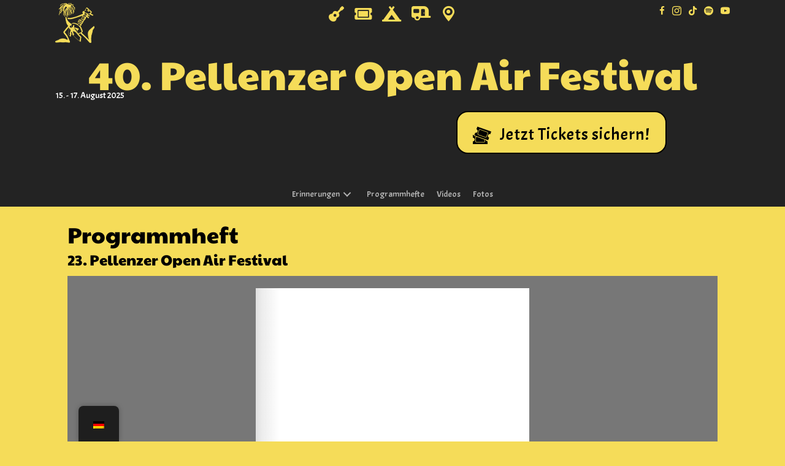

--- FILE ---
content_type: text/html; charset=UTF-8
request_url: https://pellenzer-open-air-festival.de/historie/programmhefte/programmheft-2005/
body_size: 17425
content:
<!DOCTYPE html>
<html lang="de">
<head>
<meta charset="UTF-8" />
<meta name='viewport' content='width=device-width, initial-scale=1.0' />
<meta http-equiv='X-UA-Compatible' content='IE=edge' />
<link rel="profile" href="https://gmpg.org/xfn/11" />
<meta name='robots' content='index, follow, max-image-preview:large, max-snippet:-1, max-video-preview:-1' />
	<style>img:is([sizes="auto" i], [sizes^="auto," i]) { contain-intrinsic-size: 3000px 1500px }</style>
	
	<!-- This site is optimized with the Yoast SEO plugin v26.4 - https://yoast.com/wordpress/plugins/seo/ -->
	<title>Programmheft 2005 | Pellenzer Open Air Festival</title>
	<meta name="description" content="Unser Programmheft vom 23. Pellenzer Open Air Festival von 2005 findet Ihr in digitaler Form hier." />
	<link rel="canonical" href="https://pellenzer-open-air-festival.de/historie/programmhefte/programmheft-2005/" />
	<meta property="og:locale" content="de_DE" />
	<meta property="og:type" content="article" />
	<meta property="og:title" content="Programmheft 2005 | Pellenzer Open Air Festival" />
	<meta property="og:description" content="Unser Programmheft vom 23. Pellenzer Open Air Festival von 2005 findet Ihr in digitaler Form hier." />
	<meta property="og:url" content="https://pellenzer-open-air-festival.de/historie/programmhefte/programmheft-2005/" />
	<meta property="og:site_name" content="Pellenzer Open Air Festival" />
	<meta property="article:publisher" content="https://www.facebook.com/pellenzer" />
	<meta property="article:published_time" content="2005-12-30T23:06:00+00:00" />
	<meta property="article:modified_time" content="2023-02-06T16:31:39+00:00" />
	<meta property="og:image" content="https://pellenzer-open-air-festival.de/wp-content/uploads/2023/02/POAF-Heft2005_gesamt-1.jpg" />
	<meta property="og:image:width" content="716" />
	<meta property="og:image:height" content="1024" />
	<meta property="og:image:type" content="image/jpeg" />
	<meta name="author" content="Pelle" />
	<meta name="twitter:card" content="summary_large_image" />
	<meta name="twitter:label1" content="Verfasst von" />
	<meta name="twitter:data1" content="Pelle" />
	<script type="application/ld+json" class="yoast-schema-graph">{"@context":"https://schema.org","@graph":[{"@type":"Article","@id":"https://pellenzer-open-air-festival.de/historie/programmhefte/programmheft-2005/#article","isPartOf":{"@id":"https://pellenzer-open-air-festival.de/historie/programmhefte/programmheft-2005/"},"author":{"name":"Pelle","@id":"https://pellenzer-open-air-festival.de/#/schema/person/6c71cc98028afd693000453b118e93ee"},"headline":"Programmheft 2005","datePublished":"2005-12-30T23:06:00+00:00","dateModified":"2023-02-06T16:31:39+00:00","mainEntityOfPage":{"@id":"https://pellenzer-open-air-festival.de/historie/programmhefte/programmheft-2005/"},"wordCount":84,"publisher":{"@id":"https://pellenzer-open-air-festival.de/#organization"},"image":{"@id":"https://pellenzer-open-air-festival.de/historie/programmhefte/programmheft-2005/#primaryimage"},"thumbnailUrl":"https://pellenzer-open-air-festival.de/wp-content/uploads/2023/02/POAF-Heft2005_gesamt-1.jpg","articleSection":["23. Pellenzer Open Air Festival 19. - 21. August 2005","Programmhefte"],"inLanguage":"de"},{"@type":"WebPage","@id":"https://pellenzer-open-air-festival.de/historie/programmhefte/programmheft-2005/","url":"https://pellenzer-open-air-festival.de/historie/programmhefte/programmheft-2005/","name":"Programmheft 2005 | Pellenzer Open Air Festival","isPartOf":{"@id":"https://pellenzer-open-air-festival.de/#website"},"primaryImageOfPage":{"@id":"https://pellenzer-open-air-festival.de/historie/programmhefte/programmheft-2005/#primaryimage"},"image":{"@id":"https://pellenzer-open-air-festival.de/historie/programmhefte/programmheft-2005/#primaryimage"},"thumbnailUrl":"https://pellenzer-open-air-festival.de/wp-content/uploads/2023/02/POAF-Heft2005_gesamt-1.jpg","datePublished":"2005-12-30T23:06:00+00:00","dateModified":"2023-02-06T16:31:39+00:00","description":"Unser Programmheft vom 23. Pellenzer Open Air Festival von 2005 findet Ihr in digitaler Form hier.","breadcrumb":{"@id":"https://pellenzer-open-air-festival.de/historie/programmhefte/programmheft-2005/#breadcrumb"},"inLanguage":"de","potentialAction":[{"@type":"ReadAction","target":["https://pellenzer-open-air-festival.de/historie/programmhefte/programmheft-2005/"]}]},{"@type":"ImageObject","inLanguage":"de","@id":"https://pellenzer-open-air-festival.de/historie/programmhefte/programmheft-2005/#primaryimage","url":"https://pellenzer-open-air-festival.de/wp-content/uploads/2023/02/POAF-Heft2005_gesamt-1.jpg","contentUrl":"https://pellenzer-open-air-festival.de/wp-content/uploads/2023/02/POAF-Heft2005_gesamt-1.jpg","width":716,"height":1024},{"@type":"BreadcrumbList","@id":"https://pellenzer-open-air-festival.de/historie/programmhefte/programmheft-2005/#breadcrumb","itemListElement":[{"@type":"ListItem","position":1,"name":"Startseite","item":"https://pellenzer-open-air-festival.de/"},{"@type":"ListItem","position":2,"name":"Programmheft 2005"}]},{"@type":"WebSite","@id":"https://pellenzer-open-air-festival.de/#website","url":"https://pellenzer-open-air-festival.de/","name":"Pellenzer Open Air Festival","description":"Pellenzer","publisher":{"@id":"https://pellenzer-open-air-festival.de/#organization"},"potentialAction":[{"@type":"SearchAction","target":{"@type":"EntryPoint","urlTemplate":"https://pellenzer-open-air-festival.de/?s={search_term_string}"},"query-input":{"@type":"PropertyValueSpecification","valueRequired":true,"valueName":"search_term_string"}}],"inLanguage":"de"},{"@type":"Organization","@id":"https://pellenzer-open-air-festival.de/#organization","name":"Pellenzer Open Air Festival","url":"https://pellenzer-open-air-festival.de/","logo":{"@type":"ImageObject","inLanguage":"de","@id":"https://pellenzer-open-air-festival.de/#/schema/logo/image/","url":"https://pellenzer-open-air-festival.de/wp-content/uploads/2022/05/Pelle.png","contentUrl":"https://pellenzer-open-air-festival.de/wp-content/uploads/2022/05/Pelle.png","width":1920,"height":1953,"caption":"Pellenzer Open Air Festival"},"image":{"@id":"https://pellenzer-open-air-festival.de/#/schema/logo/image/"},"sameAs":["https://www.facebook.com/pellenzer","https://www.instagram.com/pelledelenzer"]},{"@type":"Person","@id":"https://pellenzer-open-air-festival.de/#/schema/person/6c71cc98028afd693000453b118e93ee","name":"Pelle","image":{"@type":"ImageObject","inLanguage":"de","@id":"https://pellenzer-open-air-festival.de/#/schema/person/image/","url":"https://secure.gravatar.com/avatar/7774e8fbcb821909315bbe23d4ee6861e02ac91a884ce8ad8a5b52944f26552e?s=96&d=blank&r=g","contentUrl":"https://secure.gravatar.com/avatar/7774e8fbcb821909315bbe23d4ee6861e02ac91a884ce8ad8a5b52944f26552e?s=96&d=blank&r=g","caption":"Pelle"},"sameAs":["https://pellenzer-open-air-festival.de"],"url":"https://pellenzer-open-air-festival.de/author/pelle/"}]}</script>
	<!-- / Yoast SEO plugin. -->


<link rel="alternate" type="application/rss+xml" title="Pellenzer Open Air Festival &raquo; Feed" href="https://pellenzer-open-air-festival.de/feed/" />
<link rel="preload" href="https://pellenzer-open-air-festival.de/wp-content/plugins/bb-plugin/fonts/fontawesome/5.15.4/webfonts/fa-solid-900.woff2" as="font" type="font/woff2" crossorigin="anonymous">
<link rel="preload" href="https://pellenzer-open-air-festival.de/wp-content/plugins/bb-plugin/fonts/fontawesome/5.15.4/webfonts/fa-brands-400.woff2" as="font" type="font/woff2" crossorigin="anonymous">
<script>
window._wpemojiSettings = {"baseUrl":"https:\/\/s.w.org\/images\/core\/emoji\/16.0.1\/72x72\/","ext":".png","svgUrl":"https:\/\/s.w.org\/images\/core\/emoji\/16.0.1\/svg\/","svgExt":".svg","source":{"concatemoji":"https:\/\/pellenzer-open-air-festival.de\/wp-includes\/js\/wp-emoji-release.min.js?ver=6.8.3"}};
/*! This file is auto-generated */
!function(s,n){var o,i,e;function c(e){try{var t={supportTests:e,timestamp:(new Date).valueOf()};sessionStorage.setItem(o,JSON.stringify(t))}catch(e){}}function p(e,t,n){e.clearRect(0,0,e.canvas.width,e.canvas.height),e.fillText(t,0,0);var t=new Uint32Array(e.getImageData(0,0,e.canvas.width,e.canvas.height).data),a=(e.clearRect(0,0,e.canvas.width,e.canvas.height),e.fillText(n,0,0),new Uint32Array(e.getImageData(0,0,e.canvas.width,e.canvas.height).data));return t.every(function(e,t){return e===a[t]})}function u(e,t){e.clearRect(0,0,e.canvas.width,e.canvas.height),e.fillText(t,0,0);for(var n=e.getImageData(16,16,1,1),a=0;a<n.data.length;a++)if(0!==n.data[a])return!1;return!0}function f(e,t,n,a){switch(t){case"flag":return n(e,"\ud83c\udff3\ufe0f\u200d\u26a7\ufe0f","\ud83c\udff3\ufe0f\u200b\u26a7\ufe0f")?!1:!n(e,"\ud83c\udde8\ud83c\uddf6","\ud83c\udde8\u200b\ud83c\uddf6")&&!n(e,"\ud83c\udff4\udb40\udc67\udb40\udc62\udb40\udc65\udb40\udc6e\udb40\udc67\udb40\udc7f","\ud83c\udff4\u200b\udb40\udc67\u200b\udb40\udc62\u200b\udb40\udc65\u200b\udb40\udc6e\u200b\udb40\udc67\u200b\udb40\udc7f");case"emoji":return!a(e,"\ud83e\udedf")}return!1}function g(e,t,n,a){var r="undefined"!=typeof WorkerGlobalScope&&self instanceof WorkerGlobalScope?new OffscreenCanvas(300,150):s.createElement("canvas"),o=r.getContext("2d",{willReadFrequently:!0}),i=(o.textBaseline="top",o.font="600 32px Arial",{});return e.forEach(function(e){i[e]=t(o,e,n,a)}),i}function t(e){var t=s.createElement("script");t.src=e,t.defer=!0,s.head.appendChild(t)}"undefined"!=typeof Promise&&(o="wpEmojiSettingsSupports",i=["flag","emoji"],n.supports={everything:!0,everythingExceptFlag:!0},e=new Promise(function(e){s.addEventListener("DOMContentLoaded",e,{once:!0})}),new Promise(function(t){var n=function(){try{var e=JSON.parse(sessionStorage.getItem(o));if("object"==typeof e&&"number"==typeof e.timestamp&&(new Date).valueOf()<e.timestamp+604800&&"object"==typeof e.supportTests)return e.supportTests}catch(e){}return null}();if(!n){if("undefined"!=typeof Worker&&"undefined"!=typeof OffscreenCanvas&&"undefined"!=typeof URL&&URL.createObjectURL&&"undefined"!=typeof Blob)try{var e="postMessage("+g.toString()+"("+[JSON.stringify(i),f.toString(),p.toString(),u.toString()].join(",")+"));",a=new Blob([e],{type:"text/javascript"}),r=new Worker(URL.createObjectURL(a),{name:"wpTestEmojiSupports"});return void(r.onmessage=function(e){c(n=e.data),r.terminate(),t(n)})}catch(e){}c(n=g(i,f,p,u))}t(n)}).then(function(e){for(var t in e)n.supports[t]=e[t],n.supports.everything=n.supports.everything&&n.supports[t],"flag"!==t&&(n.supports.everythingExceptFlag=n.supports.everythingExceptFlag&&n.supports[t]);n.supports.everythingExceptFlag=n.supports.everythingExceptFlag&&!n.supports.flag,n.DOMReady=!1,n.readyCallback=function(){n.DOMReady=!0}}).then(function(){return e}).then(function(){var e;n.supports.everything||(n.readyCallback(),(e=n.source||{}).concatemoji?t(e.concatemoji):e.wpemoji&&e.twemoji&&(t(e.twemoji),t(e.wpemoji)))}))}((window,document),window._wpemojiSettings);
</script>
<style id='wp-emoji-styles-inline-css'>

	img.wp-smiley, img.emoji {
		display: inline !important;
		border: none !important;
		box-shadow: none !important;
		height: 1em !important;
		width: 1em !important;
		margin: 0 0.07em !important;
		vertical-align: -0.1em !important;
		background: none !important;
		padding: 0 !important;
	}
</style>
<link rel='stylesheet' id='wp-block-library-css' href='https://pellenzer-open-air-festival.de/wp-includes/css/dist/block-library/style.min.css?ver=6.8.3' media='all' />
<style id='wp-block-library-theme-inline-css'>
.wp-block-audio :where(figcaption){color:#555;font-size:13px;text-align:center}.is-dark-theme .wp-block-audio :where(figcaption){color:#ffffffa6}.wp-block-audio{margin:0 0 1em}.wp-block-code{border:1px solid #ccc;border-radius:4px;font-family:Menlo,Consolas,monaco,monospace;padding:.8em 1em}.wp-block-embed :where(figcaption){color:#555;font-size:13px;text-align:center}.is-dark-theme .wp-block-embed :where(figcaption){color:#ffffffa6}.wp-block-embed{margin:0 0 1em}.blocks-gallery-caption{color:#555;font-size:13px;text-align:center}.is-dark-theme .blocks-gallery-caption{color:#ffffffa6}:root :where(.wp-block-image figcaption){color:#555;font-size:13px;text-align:center}.is-dark-theme :root :where(.wp-block-image figcaption){color:#ffffffa6}.wp-block-image{margin:0 0 1em}.wp-block-pullquote{border-bottom:4px solid;border-top:4px solid;color:currentColor;margin-bottom:1.75em}.wp-block-pullquote cite,.wp-block-pullquote footer,.wp-block-pullquote__citation{color:currentColor;font-size:.8125em;font-style:normal;text-transform:uppercase}.wp-block-quote{border-left:.25em solid;margin:0 0 1.75em;padding-left:1em}.wp-block-quote cite,.wp-block-quote footer{color:currentColor;font-size:.8125em;font-style:normal;position:relative}.wp-block-quote:where(.has-text-align-right){border-left:none;border-right:.25em solid;padding-left:0;padding-right:1em}.wp-block-quote:where(.has-text-align-center){border:none;padding-left:0}.wp-block-quote.is-large,.wp-block-quote.is-style-large,.wp-block-quote:where(.is-style-plain){border:none}.wp-block-search .wp-block-search__label{font-weight:700}.wp-block-search__button{border:1px solid #ccc;padding:.375em .625em}:where(.wp-block-group.has-background){padding:1.25em 2.375em}.wp-block-separator.has-css-opacity{opacity:.4}.wp-block-separator{border:none;border-bottom:2px solid;margin-left:auto;margin-right:auto}.wp-block-separator.has-alpha-channel-opacity{opacity:1}.wp-block-separator:not(.is-style-wide):not(.is-style-dots){width:100px}.wp-block-separator.has-background:not(.is-style-dots){border-bottom:none;height:1px}.wp-block-separator.has-background:not(.is-style-wide):not(.is-style-dots){height:2px}.wp-block-table{margin:0 0 1em}.wp-block-table td,.wp-block-table th{word-break:normal}.wp-block-table :where(figcaption){color:#555;font-size:13px;text-align:center}.is-dark-theme .wp-block-table :where(figcaption){color:#ffffffa6}.wp-block-video :where(figcaption){color:#555;font-size:13px;text-align:center}.is-dark-theme .wp-block-video :where(figcaption){color:#ffffffa6}.wp-block-video{margin:0 0 1em}:root :where(.wp-block-template-part.has-background){margin-bottom:0;margin-top:0;padding:1.25em 2.375em}
</style>
<style id='classic-theme-styles-inline-css'>
/*! This file is auto-generated */
.wp-block-button__link{color:#fff;background-color:#32373c;border-radius:9999px;box-shadow:none;text-decoration:none;padding:calc(.667em + 2px) calc(1.333em + 2px);font-size:1.125em}.wp-block-file__button{background:#32373c;color:#fff;text-decoration:none}
</style>
<style id='global-styles-inline-css'>
:root{--wp--preset--aspect-ratio--square: 1;--wp--preset--aspect-ratio--4-3: 4/3;--wp--preset--aspect-ratio--3-4: 3/4;--wp--preset--aspect-ratio--3-2: 3/2;--wp--preset--aspect-ratio--2-3: 2/3;--wp--preset--aspect-ratio--16-9: 16/9;--wp--preset--aspect-ratio--9-16: 9/16;--wp--preset--color--black: #000000;--wp--preset--color--cyan-bluish-gray: #abb8c3;--wp--preset--color--white: #ffffff;--wp--preset--color--pale-pink: #f78da7;--wp--preset--color--vivid-red: #cf2e2e;--wp--preset--color--luminous-vivid-orange: #ff6900;--wp--preset--color--luminous-vivid-amber: #fcb900;--wp--preset--color--light-green-cyan: #7bdcb5;--wp--preset--color--vivid-green-cyan: #00d084;--wp--preset--color--pale-cyan-blue: #8ed1fc;--wp--preset--color--vivid-cyan-blue: #0693e3;--wp--preset--color--vivid-purple: #9b51e0;--wp--preset--color--fl-heading-text: #000000;--wp--preset--color--fl-body-bg: #f5dc59;--wp--preset--color--fl-body-text: #000000;--wp--preset--color--fl-accent: #ab0a1a;--wp--preset--color--fl-accent-hover: #ab0a1a;--wp--preset--color--fl-topbar-bg: #f7f01b;--wp--preset--color--fl-topbar-text: #000000;--wp--preset--color--fl-topbar-link: #428bca;--wp--preset--color--fl-topbar-hover: #428bca;--wp--preset--color--fl-header-bg: #232323;--wp--preset--color--fl-header-text: #f5dc59;--wp--preset--color--fl-header-link: #f5dc59;--wp--preset--color--fl-header-hover: #ab0a1a;--wp--preset--color--fl-nav-bg: #f5dc59;--wp--preset--color--fl-nav-link: #000000;--wp--preset--color--fl-nav-hover: #ab0a1a;--wp--preset--color--fl-content-bg: #f5dc59;--wp--preset--color--fl-footer-widgets-bg: #f5dc59;--wp--preset--color--fl-footer-widgets-text: #808080;--wp--preset--color--fl-footer-widgets-link: #808080;--wp--preset--color--fl-footer-widgets-hover: #ffffff;--wp--preset--color--fl-footer-bg: #0a0803;--wp--preset--color--fl-footer-text: #808080;--wp--preset--color--fl-footer-link: #808080;--wp--preset--color--fl-footer-hover: #ffffff;--wp--preset--gradient--vivid-cyan-blue-to-vivid-purple: linear-gradient(135deg,rgba(6,147,227,1) 0%,rgb(155,81,224) 100%);--wp--preset--gradient--light-green-cyan-to-vivid-green-cyan: linear-gradient(135deg,rgb(122,220,180) 0%,rgb(0,208,130) 100%);--wp--preset--gradient--luminous-vivid-amber-to-luminous-vivid-orange: linear-gradient(135deg,rgba(252,185,0,1) 0%,rgba(255,105,0,1) 100%);--wp--preset--gradient--luminous-vivid-orange-to-vivid-red: linear-gradient(135deg,rgba(255,105,0,1) 0%,rgb(207,46,46) 100%);--wp--preset--gradient--very-light-gray-to-cyan-bluish-gray: linear-gradient(135deg,rgb(238,238,238) 0%,rgb(169,184,195) 100%);--wp--preset--gradient--cool-to-warm-spectrum: linear-gradient(135deg,rgb(74,234,220) 0%,rgb(151,120,209) 20%,rgb(207,42,186) 40%,rgb(238,44,130) 60%,rgb(251,105,98) 80%,rgb(254,248,76) 100%);--wp--preset--gradient--blush-light-purple: linear-gradient(135deg,rgb(255,206,236) 0%,rgb(152,150,240) 100%);--wp--preset--gradient--blush-bordeaux: linear-gradient(135deg,rgb(254,205,165) 0%,rgb(254,45,45) 50%,rgb(107,0,62) 100%);--wp--preset--gradient--luminous-dusk: linear-gradient(135deg,rgb(255,203,112) 0%,rgb(199,81,192) 50%,rgb(65,88,208) 100%);--wp--preset--gradient--pale-ocean: linear-gradient(135deg,rgb(255,245,203) 0%,rgb(182,227,212) 50%,rgb(51,167,181) 100%);--wp--preset--gradient--electric-grass: linear-gradient(135deg,rgb(202,248,128) 0%,rgb(113,206,126) 100%);--wp--preset--gradient--midnight: linear-gradient(135deg,rgb(2,3,129) 0%,rgb(40,116,252) 100%);--wp--preset--font-size--small: 13px;--wp--preset--font-size--medium: 20px;--wp--preset--font-size--large: 36px;--wp--preset--font-size--x-large: 42px;--wp--preset--spacing--20: 0.44rem;--wp--preset--spacing--30: 0.67rem;--wp--preset--spacing--40: 1rem;--wp--preset--spacing--50: 1.5rem;--wp--preset--spacing--60: 2.25rem;--wp--preset--spacing--70: 3.38rem;--wp--preset--spacing--80: 5.06rem;--wp--preset--shadow--natural: 6px 6px 9px rgba(0, 0, 0, 0.2);--wp--preset--shadow--deep: 12px 12px 50px rgba(0, 0, 0, 0.4);--wp--preset--shadow--sharp: 6px 6px 0px rgba(0, 0, 0, 0.2);--wp--preset--shadow--outlined: 6px 6px 0px -3px rgba(255, 255, 255, 1), 6px 6px rgba(0, 0, 0, 1);--wp--preset--shadow--crisp: 6px 6px 0px rgba(0, 0, 0, 1);}:where(.is-layout-flex){gap: 0.5em;}:where(.is-layout-grid){gap: 0.5em;}body .is-layout-flex{display: flex;}.is-layout-flex{flex-wrap: wrap;align-items: center;}.is-layout-flex > :is(*, div){margin: 0;}body .is-layout-grid{display: grid;}.is-layout-grid > :is(*, div){margin: 0;}:where(.wp-block-columns.is-layout-flex){gap: 2em;}:where(.wp-block-columns.is-layout-grid){gap: 2em;}:where(.wp-block-post-template.is-layout-flex){gap: 1.25em;}:where(.wp-block-post-template.is-layout-grid){gap: 1.25em;}.has-black-color{color: var(--wp--preset--color--black) !important;}.has-cyan-bluish-gray-color{color: var(--wp--preset--color--cyan-bluish-gray) !important;}.has-white-color{color: var(--wp--preset--color--white) !important;}.has-pale-pink-color{color: var(--wp--preset--color--pale-pink) !important;}.has-vivid-red-color{color: var(--wp--preset--color--vivid-red) !important;}.has-luminous-vivid-orange-color{color: var(--wp--preset--color--luminous-vivid-orange) !important;}.has-luminous-vivid-amber-color{color: var(--wp--preset--color--luminous-vivid-amber) !important;}.has-light-green-cyan-color{color: var(--wp--preset--color--light-green-cyan) !important;}.has-vivid-green-cyan-color{color: var(--wp--preset--color--vivid-green-cyan) !important;}.has-pale-cyan-blue-color{color: var(--wp--preset--color--pale-cyan-blue) !important;}.has-vivid-cyan-blue-color{color: var(--wp--preset--color--vivid-cyan-blue) !important;}.has-vivid-purple-color{color: var(--wp--preset--color--vivid-purple) !important;}.has-black-background-color{background-color: var(--wp--preset--color--black) !important;}.has-cyan-bluish-gray-background-color{background-color: var(--wp--preset--color--cyan-bluish-gray) !important;}.has-white-background-color{background-color: var(--wp--preset--color--white) !important;}.has-pale-pink-background-color{background-color: var(--wp--preset--color--pale-pink) !important;}.has-vivid-red-background-color{background-color: var(--wp--preset--color--vivid-red) !important;}.has-luminous-vivid-orange-background-color{background-color: var(--wp--preset--color--luminous-vivid-orange) !important;}.has-luminous-vivid-amber-background-color{background-color: var(--wp--preset--color--luminous-vivid-amber) !important;}.has-light-green-cyan-background-color{background-color: var(--wp--preset--color--light-green-cyan) !important;}.has-vivid-green-cyan-background-color{background-color: var(--wp--preset--color--vivid-green-cyan) !important;}.has-pale-cyan-blue-background-color{background-color: var(--wp--preset--color--pale-cyan-blue) !important;}.has-vivid-cyan-blue-background-color{background-color: var(--wp--preset--color--vivid-cyan-blue) !important;}.has-vivid-purple-background-color{background-color: var(--wp--preset--color--vivid-purple) !important;}.has-black-border-color{border-color: var(--wp--preset--color--black) !important;}.has-cyan-bluish-gray-border-color{border-color: var(--wp--preset--color--cyan-bluish-gray) !important;}.has-white-border-color{border-color: var(--wp--preset--color--white) !important;}.has-pale-pink-border-color{border-color: var(--wp--preset--color--pale-pink) !important;}.has-vivid-red-border-color{border-color: var(--wp--preset--color--vivid-red) !important;}.has-luminous-vivid-orange-border-color{border-color: var(--wp--preset--color--luminous-vivid-orange) !important;}.has-luminous-vivid-amber-border-color{border-color: var(--wp--preset--color--luminous-vivid-amber) !important;}.has-light-green-cyan-border-color{border-color: var(--wp--preset--color--light-green-cyan) !important;}.has-vivid-green-cyan-border-color{border-color: var(--wp--preset--color--vivid-green-cyan) !important;}.has-pale-cyan-blue-border-color{border-color: var(--wp--preset--color--pale-cyan-blue) !important;}.has-vivid-cyan-blue-border-color{border-color: var(--wp--preset--color--vivid-cyan-blue) !important;}.has-vivid-purple-border-color{border-color: var(--wp--preset--color--vivid-purple) !important;}.has-vivid-cyan-blue-to-vivid-purple-gradient-background{background: var(--wp--preset--gradient--vivid-cyan-blue-to-vivid-purple) !important;}.has-light-green-cyan-to-vivid-green-cyan-gradient-background{background: var(--wp--preset--gradient--light-green-cyan-to-vivid-green-cyan) !important;}.has-luminous-vivid-amber-to-luminous-vivid-orange-gradient-background{background: var(--wp--preset--gradient--luminous-vivid-amber-to-luminous-vivid-orange) !important;}.has-luminous-vivid-orange-to-vivid-red-gradient-background{background: var(--wp--preset--gradient--luminous-vivid-orange-to-vivid-red) !important;}.has-very-light-gray-to-cyan-bluish-gray-gradient-background{background: var(--wp--preset--gradient--very-light-gray-to-cyan-bluish-gray) !important;}.has-cool-to-warm-spectrum-gradient-background{background: var(--wp--preset--gradient--cool-to-warm-spectrum) !important;}.has-blush-light-purple-gradient-background{background: var(--wp--preset--gradient--blush-light-purple) !important;}.has-blush-bordeaux-gradient-background{background: var(--wp--preset--gradient--blush-bordeaux) !important;}.has-luminous-dusk-gradient-background{background: var(--wp--preset--gradient--luminous-dusk) !important;}.has-pale-ocean-gradient-background{background: var(--wp--preset--gradient--pale-ocean) !important;}.has-electric-grass-gradient-background{background: var(--wp--preset--gradient--electric-grass) !important;}.has-midnight-gradient-background{background: var(--wp--preset--gradient--midnight) !important;}.has-small-font-size{font-size: var(--wp--preset--font-size--small) !important;}.has-medium-font-size{font-size: var(--wp--preset--font-size--medium) !important;}.has-large-font-size{font-size: var(--wp--preset--font-size--large) !important;}.has-x-large-font-size{font-size: var(--wp--preset--font-size--x-large) !important;}
:where(.wp-block-post-template.is-layout-flex){gap: 1.25em;}:where(.wp-block-post-template.is-layout-grid){gap: 1.25em;}
:where(.wp-block-columns.is-layout-flex){gap: 2em;}:where(.wp-block-columns.is-layout-grid){gap: 2em;}
:root :where(.wp-block-pullquote){font-size: 1.5em;line-height: 1.6;}
</style>
<link rel='stylesheet' id='font-awesome-5-css' href='https://pellenzer-open-air-festival.de/wp-content/plugins/bb-plugin/fonts/fontawesome/5.15.4/css/all.min.css?ver=2.9.4' media='all' />
<link rel='stylesheet' id='ultimate-icons-css' href='https://pellenzer-open-air-festival.de/wp-content/uploads/bb-plugin/icons/ultimate-icons/style.css?ver=2.9.4' media='all' />
<link rel='stylesheet' id='dashicons-css' href='https://pellenzer-open-air-festival.de/wp-includes/css/dashicons.min.css?ver=6.8.3' media='all' />
<link rel='stylesheet' id='jquery-bxslider-css' href='https://pellenzer-open-air-festival.de/wp-content/plugins/bb-plugin/css/jquery.bxslider.css?ver=2.9.4' media='all' />
<link rel='stylesheet' id='fl-builder-layout-2206-css' href='https://pellenzer-open-air-festival.de/wp-content/uploads/bb-plugin/cache/2206-layout.css?ver=0f39d40a36cfbde41f65e72c669a612f' media='all' />
<link rel='stylesheet' id='trp-floater-language-switcher-style-css' href='https://pellenzer-open-air-festival.de/wp-content/plugins/translatepress-multilingual/assets/css/trp-floater-language-switcher.css?ver=3.0.4' media='all' />
<link rel='stylesheet' id='trp-language-switcher-style-css' href='https://pellenzer-open-air-festival.de/wp-content/plugins/translatepress-multilingual/assets/css/trp-language-switcher.css?ver=3.0.4' media='all' />
<link rel='stylesheet' id='dflip-style-css' href='https://pellenzer-open-air-festival.de/wp-content/plugins/3d-flipbook-dflip-lite/assets/css/dflip.min.css?ver=2.4.20' media='all' />
<link rel='stylesheet' id='borlabs-cookie-custom-css' href='https://pellenzer-open-air-festival.de/wp-content/cache/borlabs-cookie/1/borlabs-cookie-1-de.css?ver=3.3.19-53' media='all' />
<link rel='stylesheet' id='jquery-magnificpopup-css' href='https://pellenzer-open-air-festival.de/wp-content/plugins/bb-plugin/css/jquery.magnificpopup.min.css?ver=2.9.4' media='all' />
<link rel='stylesheet' id='base-css' href='https://pellenzer-open-air-festival.de/wp-content/themes/bb-theme/css/base.min.css?ver=1.7.18.1' media='all' />
<link rel='stylesheet' id='fl-automator-skin-css' href='https://pellenzer-open-air-festival.de/wp-content/uploads/bb-theme/skin-68b63792429f6.css?ver=1.7.18.1' media='all' />
<link rel='stylesheet' id='pp-animate-css' href='https://pellenzer-open-air-festival.de/wp-content/plugins/bbpowerpack/assets/css/animate.min.css?ver=3.5.1' media='all' />
<link rel='stylesheet' id='fl-builder-google-fonts-863e8a945d1a0ee1dde63bd6d0effdec-css' href='https://pellenzer-open-air-festival.de/wp-content/uploads/fonts/dfc306fb627cdc31a1f9ec86b15a70fb/font.css?v=1675279809' media='all' />
<script src="https://pellenzer-open-air-festival.de/wp-includes/js/jquery/jquery.min.js?ver=3.7.1" id="jquery-core-js"></script>
<script src="https://pellenzer-open-air-festival.de/wp-includes/js/jquery/jquery-migrate.min.js?ver=3.4.1" id="jquery-migrate-js"></script>
<script src="https://pellenzer-open-air-festival.de/wp-content/plugins/sticky-menu-or-anything-on-scroll/assets/js/jq-sticky-anything.min.js?ver=2.1.1" id="stickyAnythingLib-js"></script>
<script data-no-optimize="1" data-no-minify="1" data-cfasync="false" src="https://pellenzer-open-air-festival.de/wp-content/cache/borlabs-cookie/1/borlabs-cookie-config-de.json.js?ver=3.3.19-56" id="borlabs-cookie-config-js"></script>
<link rel="https://api.w.org/" href="https://pellenzer-open-air-festival.de/wp-json/" /><link rel="alternate" title="JSON" type="application/json" href="https://pellenzer-open-air-festival.de/wp-json/wp/v2/posts/2206" /><link rel="EditURI" type="application/rsd+xml" title="RSD" href="https://pellenzer-open-air-festival.de/xmlrpc.php?rsd" />
<meta name="generator" content="WordPress 6.8.3" />
<link rel='shortlink' href='https://pellenzer-open-air-festival.de/?p=2206' />
<link rel="alternate" title="oEmbed (JSON)" type="application/json+oembed" href="https://pellenzer-open-air-festival.de/wp-json/oembed/1.0/embed?url=https%3A%2F%2Fpellenzer-open-air-festival.de%2Fhistorie%2Fprogrammhefte%2Fprogrammheft-2005%2F" />
<link rel="alternate" title="oEmbed (XML)" type="text/xml+oembed" href="https://pellenzer-open-air-festival.de/wp-json/oembed/1.0/embed?url=https%3A%2F%2Fpellenzer-open-air-festival.de%2Fhistorie%2Fprogrammhefte%2Fprogrammheft-2005%2F&#038;format=xml" />
		<script>
			var bb_powerpack = {
				version: '2.40.8',
				getAjaxUrl: function() { return atob( 'aHR0cHM6Ly9wZWxsZW56ZXItb3Blbi1haXItZmVzdGl2YWwuZGUvd3AtYWRtaW4vYWRtaW4tYWpheC5waHA=' ); },
				callback: function() {},
				mapMarkerData: {},
				post_id: '2206',
				search_term: '',
				current_page: 'https://pellenzer-open-air-festival.de/historie/programmhefte/programmheft-2005/',
				conditionals: {
					is_front_page: false,
					is_home: false,
					is_archive: false,
					current_post_type: '',
					is_tax: false,
										is_author: false,
					current_author: false,
					is_search: false,
									}
			};
		</script>
		<link rel="alternate" hreflang="de-DE" href="https://pellenzer-open-air-festival.de/historie/programmhefte/programmheft-2005/"/>
<link rel="alternate" hreflang="en-US" href="https://pellenzer-open-air-festival.de/en/historie/programmhefte/programmheft-2005/"/>
<link rel="alternate" hreflang="de" href="https://pellenzer-open-air-festival.de/historie/programmhefte/programmheft-2005/"/>
<link rel="alternate" hreflang="en" href="https://pellenzer-open-air-festival.de/en/historie/programmhefte/programmheft-2005/"/>
      <meta name="onesignal" content="wordpress-plugin"/>
            <script>

      window.OneSignalDeferred = window.OneSignalDeferred || [];

      OneSignalDeferred.push(function(OneSignal) {
        var oneSignal_options = {};
        window._oneSignalInitOptions = oneSignal_options;

        oneSignal_options['serviceWorkerParam'] = { scope: '/wp-content/plugins/onesignal-free-web-push-notifications/sdk_files/push/onesignal/' };
oneSignal_options['serviceWorkerPath'] = 'OneSignalSDKWorker.js';

        OneSignal.Notifications.setDefaultUrl("https://pellenzer-open-air-festival.de");

        oneSignal_options['wordpress'] = true;
oneSignal_options['appId'] = 'dbfde6aa-eebb-4311-b0a4-f38c874c10a8';
oneSignal_options['allowLocalhostAsSecureOrigin'] = true;
oneSignal_options['welcomeNotification'] = { };
oneSignal_options['welcomeNotification']['title'] = "";
oneSignal_options['welcomeNotification']['message'] = "Danke, dass wir Dich auf dem Laufenden halten dürfen!";
oneSignal_options['path'] = "https://pellenzer-open-air-festival.de/wp-content/plugins/onesignal-free-web-push-notifications/sdk_files/";
oneSignal_options['safari_web_id'] = "web.onesignal.auto.5c44608d-852e-4e28-9501-302895454737";
oneSignal_options['promptOptions'] = { };
oneSignal_options['promptOptions']['actionMessage'] = "Wir möchten Dich über neue Beiträge informieren. Das kannst Du jederzeit wieder abstellen.";
oneSignal_options['promptOptions']['acceptButtonText'] = "Ja, gerne";
oneSignal_options['promptOptions']['cancelButtonText'] = "Nein, danke";
oneSignal_options['promptOptions']['autoAcceptTitle'] = "Klicke auf Zulassen";
oneSignal_options['notifyButton'] = { };
oneSignal_options['notifyButton']['enable'] = true;
oneSignal_options['notifyButton']['position'] = 'bottom-right';
oneSignal_options['notifyButton']['theme'] = 'inverse';
oneSignal_options['notifyButton']['size'] = 'medium';
oneSignal_options['notifyButton']['showCredit'] = true;
oneSignal_options['notifyButton']['text'] = {};
oneSignal_options['notifyButton']['text']['tip.state.unsubscribed'] = 'Benachrichtigungen zu neuen Beiträgen erhalten';
oneSignal_options['notifyButton']['text']['tip.state.subscribed'] = 'Du erhältst Infos zu neuen Beiträgen';
oneSignal_options['notifyButton']['text']['tip.state.blocked'] = 'Push-Nachrichten wurden blockiert';
oneSignal_options['notifyButton']['text']['message.action.subscribed'] = 'Danke fürs Abonnieren! :)';
oneSignal_options['notifyButton']['text']['message.action.resubscribed'] = 'Du abonnierst wieder unsere Beiträge.';
oneSignal_options['notifyButton']['text']['message.action.unsubscribed'] = 'Du hast Push-Nachrichten blockiert';
oneSignal_options['notifyButton']['text']['dialog.main.title'] = 'Benachrichtigungen verwalten';
oneSignal_options['notifyButton']['text']['dialog.main.button.subscribe'] = 'Abonnieren';
oneSignal_options['notifyButton']['text']['dialog.main.button.unsubscribe'] = 'Nicht mehr abonnieren';
oneSignal_options['notifyButton']['text']['dialog.blocked.title'] = 'Push-Nachrichten werden nicht mehr blockiert.';
oneSignal_options['notifyButton']['text']['dialog.blocked.message'] = 'Folge diesen Anweisungen, um unsere Beiträge zu abonnieren:';
              OneSignal.init(window._oneSignalInitOptions);
                    });

      function documentInitOneSignal() {
        var oneSignal_elements = document.getElementsByClassName("OneSignal-prompt");

        var oneSignalLinkClickHandler = function(event) { OneSignal.Notifications.requestPermission(); event.preventDefault(); };        for(var i = 0; i < oneSignal_elements.length; i++)
          oneSignal_elements[i].addEventListener('click', oneSignalLinkClickHandler, false);
      }

      if (document.readyState === 'complete') {
           documentInitOneSignal();
      }
      else {
           window.addEventListener("load", function(event){
               documentInitOneSignal();
          });
      }
    </script>
<link rel="icon" href="https://pellenzer-open-air-festival.de/wp-content/uploads/2023/02/cropped-pelle-favicon-neu-32x32.png" sizes="32x32" />
<link rel="icon" href="https://pellenzer-open-air-festival.de/wp-content/uploads/2023/02/cropped-pelle-favicon-neu-192x192.png" sizes="192x192" />
<link rel="apple-touch-icon" href="https://pellenzer-open-air-festival.de/wp-content/uploads/2023/02/cropped-pelle-favicon-neu-180x180.png" />
<meta name="msapplication-TileImage" content="https://pellenzer-open-air-festival.de/wp-content/uploads/2023/02/cropped-pelle-favicon-neu-270x270.png" />
</head>
<body class="wp-singular post-template post-template-tpl-no-header-footer post-template-tpl-no-header-footer-php single single-post postid-2206 single-format-standard wp-theme-bb-theme fl-builder fl-builder-2-9-4 fl-theme-1-7-18-1 fl-no-js translatepress-de_DE fl-framework-base fl-preset-default fl-full-width" itemscope="itemscope" itemtype="https://schema.org/WebPage">
<a aria-label="Zum Inhalt springen" class="fl-screen-reader-text" href="#fl-main-content">Zum Inhalt springen</a><div class="fl-page">
		<div id="fl-main-content" class="fl-page-content" itemprop="mainContentOfPage" role="main">

		
<div class="fl-content-full container">
	<div class="row">
		<div class="fl-content col-md-12">
			<article class="fl-post post-2206 post type-post status-publish format-standard has-post-thumbnail hentry category-181 category-programmhefte" id="fl-post-2206" itemscope="itemscope" itemtype="https://schema.org/CreativeWork">

			<div class="fl-post-content clearfix" itemprop="text">
		<div class="fl-builder-content fl-builder-content-2206 fl-builder-content-primary fl-builder-global-templates-locked" data-post-id="2206"><div id="sticky" class="fl-row fl-row-full-width fl-row-bg-color fl-node-da0v74ncmsjk fl-row-default-height fl-row-align-center nav" data-node="da0v74ncmsjk">
	<div class="fl-row-content-wrap">
		<div class="uabb-row-separator uabb-top-row-separator" >
</div>
						<div class="fl-row-content fl-row-fixed-width fl-node-content">
		
<div class="fl-col-group fl-node-3vyp7kidj0gz" data-node="3vyp7kidj0gz">
			<div class="fl-col fl-node-pnjrbmu7dcho fl-col-bg-color fl-col-small" data-node="pnjrbmu7dcho">
	<div class="fl-col-content fl-node-content"><div class="fl-module fl-module-photo fl-node-aw8ljfboe15c fl-visible-desktop fl-visible-large" data-node="aw8ljfboe15c">
	<div class="fl-module-content fl-node-content">
		<div class="fl-photo fl-photo-align-left" itemscope itemtype="https://schema.org/ImageObject">
	<div class="fl-photo-content fl-photo-img-png">
				<a href="https://pellenzer-open-air-festival.de/" target="_self" itemprop="url">
				<img decoding="async" class="fl-photo-img wp-image-1689 size-full" src="https://pellenzer-open-air-festival.de/wp-content/uploads/2022/05/pelle_home-1.png" alt="pelle_home" itemprop="image" height="65" width="65" title="pelle_home"  />
				</a>
					</div>
	</div>
	</div>
</div>
</div>
</div>
			<div class="fl-col fl-node-dw8kvjshmgca fl-col-bg-color fl-col-small" data-node="dw8kvjshmgca">
	<div class="fl-col-content fl-node-content"><div class="fl-module fl-module-icon-group fl-node-dwi92q40phz1 fl-visible-desktop fl-visible-large" data-node="dwi92q40phz1">
	<div class="fl-module-content fl-node-content">
		<div class="fl-icon-group">
	<span class="fl-icon">
								<a href="https://pellenzer-open-air-festival.de/programm" target="_self">
							<i class="fas fa-guitar" aria-hidden="true"></i>
				<span class="sr-only">Programm</span>
						</a>
			</span>
		<span class="fl-icon">
								<a href="https://pellenzer-open-air-festival.de/eintritt/" target="_self">
							<i class="fas fa-ticket-alt" aria-hidden="true"></i>
				<span class="sr-only">Preise</span>
						</a>
			</span>
		<span class="fl-icon">
								<a href="https://pellenzer-open-air-festival.de/zelten/" target="_self">
							<i class="fas fa-campground" aria-hidden="true"></i>
				<span class="sr-only">Zelten</span>
						</a>
			</span>
		<span class="fl-icon">
								<a href="https://pellenzer-open-air-festival.de/camping/" target="_self">
							<i class="fas fa-caravan" aria-hidden="true"></i>
				<span class="sr-only">Camping</span>
						</a>
			</span>
		<span class="fl-icon">
								<a href="https://pellenzer-open-air-festival.de/anfahrt/" target="_self">
							<i class="ua-icon ua-icon-Pinalt" aria-hidden="true"></i>
				<span class="sr-only">Anreise</span>
						</a>
			</span>
	</div>
	</div>
</div>
<div class="fl-module fl-module-icon-group fl-node-lthywb4zogfq fl-visible-medium fl-visible-mobile" data-node="lthywb4zogfq">
	<div class="fl-module-content fl-node-content">
		<div class="fl-icon-group">
	<span class="fl-icon">
								<a href="https://pellenzer-open-air-festival.de/" target="_self">
							<i class="ua-icon ua-icon-home2" aria-hidden="true"></i>
						</a>
			</span>
		<span class="fl-icon">
								<a href="https://pellenzer-open-air-festival.de/programm" target="_self">
							<i class="fas fa-guitar" aria-hidden="true"></i>
				<span class="sr-only">Programm</span>
						</a>
			</span>
		<span class="fl-icon">
								<a href="https://pellenzer-open-air-festival.de/eintritt/" target="_self">
							<i class="fas fa-ticket-alt" aria-hidden="true"></i>
				<span class="sr-only">Preise</span>
						</a>
			</span>
		<span class="fl-icon">
								<a href="https://pellenzer-open-air-festival.de/zelten/" target="_self">
							<i class="fas fa-campground" aria-hidden="true"></i>
				<span class="sr-only">Zelten</span>
						</a>
			</span>
		<span class="fl-icon">
								<a href="https://pellenzer-open-air-festival.de/anfahrt/" target="_self">
							<i class="ua-icon ua-icon-Pinalt" aria-hidden="true"></i>
				<span class="sr-only">Anreise</span>
						</a>
			</span>
		<span class="fl-icon">
				<i class="" aria-hidden="true"></i>
					</span>
		<span class="fl-icon">
				<i class="" aria-hidden="true"></i>
					</span>
		<span class="fl-icon">
								<a href="https://www.facebook.com/pellenzer" target="_blank" rel="noopener" >
							<i class="ua-icon ua-icon-facebook22" aria-hidden="true"></i>
						</a>
			</span>
		<span class="fl-icon">
								<a href="https://www.instagram.com/pelledelenzer" target="_blank" rel="noopener" >
							<i class="ua-icon ua-icon-instagram" aria-hidden="true"></i>
						</a>
			</span>
		<span class="fl-icon">
								<a href="https://www.tiktok.com/@pellenzer" target="_blank" rel="noopener" >
							<i class="fab fa-tiktok" aria-hidden="true"></i>
						</a>
			</span>
	</div>
	</div>
</div>
</div>
</div>
			<div class="fl-col fl-node-kc0sovwn4itg fl-col-bg-color fl-col-small" data-node="kc0sovwn4itg">
	<div class="fl-col-content fl-node-content"><div class="fl-module fl-module-icon-group fl-node-w91sklpgrc3v fl-visible-desktop fl-visible-large" data-node="w91sklpgrc3v">
	<div class="fl-module-content fl-node-content">
		<div class="fl-icon-group">
	<span class="fl-icon">
								<a href="https://www.facebook.com/pellenzer" target="_blank" rel="noopener" >
							<i class="ua-icon ua-icon-facebook22" aria-hidden="true"></i>
				<span class="sr-only">facebook</span>
						</a>
			</span>
		<span class="fl-icon">
								<a href="https://www.instagram.com/pelledelenzer" target="_blank" rel="noopener" >
							<i class="ua-icon ua-icon-instagram" aria-hidden="true"></i>
				<span class="sr-only">instagram</span>
						</a>
			</span>
		<span class="fl-icon">
								<a href="https://www.tiktok.com/@pellenzer" target="_blank" rel="noopener" >
							<i class="fab fa-tiktok" aria-hidden="true"></i>
				<span class="sr-only">tiktok</span>
						</a>
			</span>
		<span class="fl-icon">
								<a href="https://open.spotify.com/user/31ok64jtx3wdmuzwhqfaine5bioi?si=abf440a51a494407" target="_blank" rel="noopener" >
							<i class="fab fa-spotify" aria-hidden="true"></i>
				<span class="sr-only">Spotify</span>
						</a>
			</span>
		<span class="fl-icon">
								<a href="https://www.youtube.com/@pelledelenzer8998" target="_blank" rel="noopener" >
							<i class="ua-icon ua-icon-youtube" aria-hidden="true"></i>
				<span class="sr-only">Youtube</span>
						</a>
			</span>
	</div>
	</div>
</div>
</div>
</div>
	</div>
		</div>
	</div>
</div>
<div class="fl-row fl-row-full-width fl-row-bg-color fl-node-b3s8qca1zgmw fl-row-custom-height fl-row-align-center fl-visible-desktop fl-visible-large" data-node="b3s8qca1zgmw">
	<div class="fl-row-content-wrap">
		<div class="uabb-row-separator uabb-top-row-separator" >
</div>
						<div class="fl-row-content fl-row-fixed-width fl-node-content">
		
<div class="fl-col-group fl-node-q8vs1ihet7j6" data-node="q8vs1ihet7j6">
			<div class="fl-col fl-node-havfygdmoewi fl-col-bg-color" data-node="havfygdmoewi">
	<div class="fl-col-content fl-node-content"><div class="fl-module fl-module-heading fl-node-04gebsl8otd5 fl-visible-desktop fl-visible-large fl-visible-medium" data-node="04gebsl8otd5">
	<div class="fl-module-content fl-node-content">
		<h1 class="fl-heading">
		<a
		href="https://pellenzer-open-air-festival.de/"
		title="40. Pellenzer Open Air  Festival"
		target="_self"
			>
		<span class="fl-heading-text">40. Pellenzer Open Air  Festival</span>
		</a>
	</h1>
	</div>
</div>
</div>
</div>
	</div>

<div class="fl-col-group fl-node-idgmqfboare0" data-node="idgmqfboare0">
			<div class="fl-col fl-node-njrxqkhptgvw fl-col-bg-color fl-col-small" data-node="njrxqkhptgvw">
	<div class="fl-col-content fl-node-content"><div class="fl-module fl-module-rich-text fl-node-5fgnqik2sjzc" data-node="5fgnqik2sjzc">
	<div class="fl-module-content fl-node-content">
		<div class="fl-rich-text">
	<p>15. - 17. August 2025</p>
</div>
	</div>
</div>
</div>
</div>
			<div class="fl-col fl-node-53gydo9azbji fl-col-bg-color fl-col-small" data-node="53gydo9azbji">
	<div class="fl-col-content fl-node-content"><div class="fl-module fl-module-pp-smart-button fl-node-qe1mpg58xufi" data-node="qe1mpg58xufi">
	<div class="fl-module-content fl-node-content">
		<div class="pp-button-wrap pp-button-width-auto pp-button-has-icon">
	<a href="https://www.ticket-regional.de/events_info.php?eventID=227644" target="_blank" class="pp-button" role="button" rel="noopener" aria-label="Jetzt Tickets sichern!">
				<i class="pp-button-icon pp-button-icon-before dashicons dashicons-before dashicons-tickets-alt"></i>
						<span class="pp-button-text">Jetzt Tickets sichern!</span>
					</a>
</div>
	</div>
</div>
</div>
</div>
	</div>
		</div>
	</div>
</div>
<div class="fl-row fl-row-full-width fl-row-bg-color fl-node-lejkw0uqrfvz fl-row-default-height fl-row-align-center" data-node="lejkw0uqrfvz">
	<div class="fl-row-content-wrap">
		<div class="uabb-row-separator uabb-top-row-separator" >
</div>
						<div class="fl-row-content fl-row-fixed-width fl-node-content">
		
<div class="fl-col-group fl-node-oxfwnjyap4eq" data-node="oxfwnjyap4eq">
			<div class="fl-col fl-node-9o14pzdnvl2s fl-col-bg-color" data-node="9o14pzdnvl2s">
	<div class="fl-col-content fl-node-content"><div class="fl-module fl-module-pp-advanced-menu fl-node-sa8nlpdoxthi" data-node="sa8nlpdoxthi">
	<div class="fl-module-content fl-node-content">
		<div class="pp-advanced-menu pp-advanced-menu-accordion-collapse pp-menu-default pp-menu-align-center pp-menu-position-below">
   				<div class="pp-advanced-menu-mobile">
			<button class="pp-advanced-menu-mobile-toggle hamburger" tabindex="0" aria-label="Menu" aria-expanded="false">
				<div class="pp-hamburger"><div class="pp-hamburger-box"><div class="pp-hamburger-inner"></div></div></div>			</button>
			</div>
			   	<div class="pp-clear"></div>
	<nav class="pp-menu-nav" aria-label="Menu" itemscope="itemscope" itemtype="https://schema.org/SiteNavigationElement">
		<ul id="menu-erinnerungen" class="menu pp-advanced-menu-horizontal pp-toggle-arrows"><li id="menu-item-2154" class="menu-item menu-item-type-post_type menu-item-object-page menu-item-has-children pp-has-submenu"><div class="pp-has-submenu-container"><a href="https://pellenzer-open-air-festival.de/erinnerungen/"><span class="menu-item-text">Erinnerungen<span class="pp-menu-toggle" tabindex="0" aria-expanded="false" aria-label="Erinnerungen: submenu" role="button"></span></span></a></div><ul class="sub-menu">	<li id="menu-item-3600" class="menu-item menu-item-type-post_type menu-item-object-post"><a href="https://pellenzer-open-air-festival.de/jahre/40/"><span class="menu-item-text">40.</span></a></li>	<li id="menu-item-3136" class="menu-item menu-item-type-post_type menu-item-object-post"><a href="https://pellenzer-open-air-festival.de/jahre/39/"><span class="menu-item-text">39.</span></a></li>	<li id="menu-item-2460" class="menu-item menu-item-type-post_type menu-item-object-post"><a href="https://pellenzer-open-air-festival.de/jahre/38/"><span class="menu-item-text">38.</span></a></li>	<li id="menu-item-2159" class="menu-item menu-item-type-post_type menu-item-object-post"><a href="https://pellenzer-open-air-festival.de/jahre/37/"><span class="menu-item-text">37.</span></a></li>	<li id="menu-item-2158" class="menu-item menu-item-type-post_type menu-item-object-post"><a href="https://pellenzer-open-air-festival.de/jahre/36/"><span class="menu-item-text">36.</span></a></li>	<li id="menu-item-2157" class="menu-item menu-item-type-post_type menu-item-object-post"><a href="https://pellenzer-open-air-festival.de/jahre/35/"><span class="menu-item-text">35.</span></a></li>	<li id="menu-item-2156" class="menu-item menu-item-type-post_type menu-item-object-post"><a href="https://pellenzer-open-air-festival.de/jahre/34/"><span class="menu-item-text">34.</span></a></li>	<li id="menu-item-2155" class="menu-item menu-item-type-post_type menu-item-object-post"><a href="https://pellenzer-open-air-festival.de/jahre/33/"><span class="menu-item-text">33.</span></a></li>	<li id="menu-item-2201" class="menu-item menu-item-type-post_type menu-item-object-post"><a href="https://pellenzer-open-air-festival.de/jahre/32/"><span class="menu-item-text">32.</span></a></li></ul></li><li id="menu-item-2182" class="menu-item menu-item-type-post_type menu-item-object-page"><a href="https://pellenzer-open-air-festival.de/programmhefte/"><span class="menu-item-text">Programmhefte</span></a></li><li id="menu-item-2183" class="menu-item menu-item-type-post_type menu-item-object-page"><a href="https://pellenzer-open-air-festival.de/videos/"><span class="menu-item-text">Videos</span></a></li><li id="menu-item-2184" class="menu-item menu-item-type-post_type menu-item-object-page"><a href="https://pellenzer-open-air-festival.de/fotos/"><span class="menu-item-text">Fotos</span></a></li></ul>	</nav>
</div>
	</div>
</div>
</div>
</div>
	</div>
		</div>
	</div>
</div>
<div class="fl-row fl-row-fixed-width fl-row-bg-none fl-node-695hvg2frdot fl-row-default-height fl-row-align-center" data-node="695hvg2frdot">
	<div class="fl-row-content-wrap">
		<div class="uabb-row-separator uabb-top-row-separator" >
</div>
						<div class="fl-row-content fl-row-fixed-width fl-node-content">
		
<div class="fl-col-group fl-node-67kpm5fxa0jq" data-node="67kpm5fxa0jq">
			<div class="fl-col fl-node-dmt6rl9y2s8i fl-col-bg-color" data-node="dmt6rl9y2s8i">
	<div class="fl-col-content fl-node-content"><div class="fl-module fl-module-heading fl-node-qhugdmbekjfy" data-node="qhugdmbekjfy">
	<div class="fl-module-content fl-node-content">
		<h1 class="fl-heading">
		<span class="fl-heading-text">Programmheft</span>
	</h1>
	</div>
</div>
<div class="fl-module fl-module-heading fl-node-kd8znij0eom3" data-node="kd8znij0eom3">
	<div class="fl-module-content fl-node-content">
		<h3 class="fl-heading">
		<span class="fl-heading-text">23. Pellenzer Open Air Festival</span>
	</h3>
	</div>
</div>
<div class="fl-module fl-module-rich-text fl-node-vons58ef7rjb" data-node="vons58ef7rjb">
	<div class="fl-module-content fl-node-content">
		<div class="fl-rich-text">
	<p><div class="_df_book df-lite" id="df_2202"  _slug="23-pellenzer-programmheft" data-title="23-pellenzer-programmheft" wpoptions="true" thumb="https://pellenzer-open-air-festival.de/wp-content/uploads/2023/02/POAF-Heft2005_gesamt-1.jpg" thumbtype="" ></div><script class="df-shortcode-script" nowprocket type="application/javascript">window.option_df_2202 = {"outline":[],"autoEnableOutline":"false","autoEnableThumbnail":"false","overwritePDFOutline":"false","direction":"1","pageSize":"0","source":"https:\/\/pellenzer-open-air-festival.de\/wp-content\/uploads\/2023\/02\/POAF-Heft2005_gesamt.pdf","wpOptions":"true"}; if(window.DFLIP && window.DFLIP.parseBooks){window.DFLIP.parseBooks();}</script></p>
</div>
	</div>
</div>
</div>
</div>
	</div>

<div class="fl-col-group fl-node-4bi39p7tn8qk" data-node="4bi39p7tn8qk">
			<div class="fl-col fl-node-doun76b23h9k fl-col-bg-color fl-col-has-cols" data-node="doun76b23h9k">
	<div class="fl-col-content fl-node-content">
<div class="fl-col-group fl-node-5myvbu4eiw9h fl-col-group-nested" data-node="5myvbu4eiw9h">
			<div class="fl-col fl-node-nz96lto0xysd fl-col-bg-color fl-col-small" data-node="nz96lto0xysd">
	<div class="fl-col-content fl-node-content"><div class="fl-module fl-module-rich-text fl-node-bqa1f5ymi37u" data-node="bqa1f5ymi37u">
	<div class="fl-module-content fl-node-content">
		<div class="fl-rich-text">
	<p style="text-align: right;">Auflage:</p>
</div>
	</div>
</div>
</div>
</div>
			<div class="fl-col fl-node-6c3jv029qtfx fl-col-bg-color" data-node="6c3jv029qtfx">
	<div class="fl-col-content fl-node-content"><div class="fl-module fl-module-rich-text fl-node-b862ckf1s0vi" data-node="b862ckf1s0vi">
	<div class="fl-module-content fl-node-content">
		<div class="fl-rich-text">
	<p>1.000</p>
</div>
	</div>
</div>
</div>
</div>
	</div>
</div>
</div>
	</div>

<div class="fl-col-group fl-node-ki7o12r5t8de" data-node="ki7o12r5t8de">
			<div class="fl-col fl-node-xjea4v1ktu9m fl-col-bg-color fl-col-has-cols" data-node="xjea4v1ktu9m">
	<div class="fl-col-content fl-node-content">
<div class="fl-col-group fl-node-ib0m97vjyfrk fl-col-group-nested" data-node="ib0m97vjyfrk">
			<div class="fl-col fl-node-b20ke85cux3d fl-col-bg-color fl-col-small" data-node="b20ke85cux3d">
	<div class="fl-col-content fl-node-content"><div class="fl-module fl-module-rich-text fl-node-xw4dsfvup1rh" data-node="xw4dsfvup1rh">
	<div class="fl-module-content fl-node-content">
		<div class="fl-rich-text">
	<p style="text-align: right;">Gestaltung/Layout:</p>
</div>
	</div>
</div>
</div>
</div>
			<div class="fl-col fl-node-s6rfwg492vhb fl-col-bg-color" data-node="s6rfwg492vhb">
	<div class="fl-col-content fl-node-content"><div class="fl-module fl-module-rich-text fl-node-ajys791x8ie4" data-node="ajys791x8ie4">
	<div class="fl-module-content fl-node-content">
		<div class="fl-rich-text">
	<p>Heiko</p>
</div>
	</div>
</div>
</div>
</div>
	</div>
</div>
</div>
	</div>

<div class="fl-col-group fl-node-08unjqilvrxp" data-node="08unjqilvrxp">
			<div class="fl-col fl-node-w3v5p4itq8d6 fl-col-bg-color fl-col-has-cols" data-node="w3v5p4itq8d6">
	<div class="fl-col-content fl-node-content">
<div class="fl-col-group fl-node-uk9voijq3zwm fl-col-group-nested" data-node="uk9voijq3zwm">
			<div class="fl-col fl-node-6d7npmrya8s3 fl-col-bg-color fl-col-small" data-node="6d7npmrya8s3">
	<div class="fl-col-content fl-node-content"><div class="fl-module fl-module-rich-text fl-node-onveqgmpbak5" data-node="onveqgmpbak5">
	<div class="fl-module-content fl-node-content">
		<div class="fl-rich-text">
	<p style="text-align: right;">Hefttexte:</p>
</div>
	</div>
</div>
</div>
</div>
			<div class="fl-col fl-node-v39fe2b6xdiw fl-col-bg-color" data-node="v39fe2b6xdiw">
	<div class="fl-col-content fl-node-content"><div class="fl-module fl-module-rich-text fl-node-epmg4nbay7jw" data-node="epmg4nbay7jw">
	<div class="fl-module-content fl-node-content">
		<div class="fl-rich-text">
	</div>
	</div>
</div>
</div>
</div>
	</div>
</div>
</div>
	</div>
		</div>
	</div>
</div>
<div class="fl-row fl-row-full-width fl-row-bg-color fl-node-nepltxbfq1go fl-row-default-height fl-row-align-center fl-visible-desktop fl-visible-large" data-node="nepltxbfq1go">
	<div class="fl-row-content-wrap">
		<div class="uabb-row-separator uabb-top-row-separator" >
</div>
						<div class="fl-row-content fl-row-fixed-width fl-node-content">
		
<div class="fl-col-group fl-node-7arjuh6w35z2" data-node="7arjuh6w35z2">
			<div class="fl-col fl-node-ijam9k05rbfz fl-col-bg-color fl-col-has-cols" data-node="ijam9k05rbfz">
	<div class="fl-col-content fl-node-content"><div id="info" class="fl-module fl-module-icon fl-node-nujm49hkbyzc" data-node="nujm49hkbyzc">
	<div class="fl-module-content fl-node-content">
		<div class="fl-icon-wrap">
	<span class="fl-icon">
								<a href="https://pellenzer-open-air-festival.de/faq/" target="_self"  tabindex="-1" aria-hidden="true" aria-labelledby="fl-icon-text-nujm49hkbyzc">
							<i class="fas fa-info" aria-hidden="true"></i>
				<span class="sr-only">Info</span>
						</a>
			</span>
			<div id="fl-icon-text-nujm49hkbyzc" class="fl-icon-text">
						<a href="https://pellenzer-open-air-festival.de/faq/" target="_self"  class="fl-icon-text-link fl-icon-text-wrap">
						<p>Infos</p>						</a>
					</div>
	</div>
	</div>
</div>

<div class="fl-col-group fl-node-gche6jmvl240 fl-col-group-nested" data-node="gche6jmvl240">
			<div class="fl-col fl-node-fuid0hjzak39 fl-col-bg-color fl-col-small" data-node="fuid0hjzak39">
	<div class="fl-col-content fl-node-content"><div class="fl-module fl-module-rich-text fl-node-67m1szi2xe5a" data-node="67m1szi2xe5a">
	<div class="fl-module-content fl-node-content">
		<div class="fl-rich-text">
	<h1><a href="https://pellenzer-open-air-festival.de/merch/">Merch</a></h1>
<p>Hier kannst Du T-Shirts vorbestellen oder nach Hause schicken lassen</p>
<h1><a href="https://pellenzer-open-air-festival.de/faq/">FaQ</a></h1>
<p>Wir schreiben hier die häufigsten Fragen mit den dazu passenden Antworten auf</p>
<h1><a href="https://pellenzer-open-air-festival.de/festivalkodex/">Festivalkodex</a></h1>
<p>Unsere allgemeinen Benimm-Regeln</p>
<h1><a href="https://pellenzer-open-air-festival.de/erinnerungen/">Erinnerungen</a></h1>
<p>Rückblick auf vergangene Pellenzer</p>
</div>
	</div>
</div>
</div>
</div>
			<div class="fl-col fl-node-nv30jzfo64q7 fl-col-bg-color fl-col-small" data-node="nv30jzfo64q7">
	<div class="fl-col-content fl-node-content"><div class="fl-module fl-module-rich-text fl-node-m5tjq4s9doxk" data-node="m5tjq4s9doxk">
	<div class="fl-module-content fl-node-content">
		<div class="fl-rich-text">
	<h1><a href="https://pellenzer-open-air-festival.de/parkleuchten/">Parkleuchten</a></h1>
<p>Unser Park erstrahlt in einem besonderen Licht</p>
<h1><a href="https://pellenzer-open-air-festival.de/kontakt/">Unterstützung &amp; Bewerbung</a></h1>
<p>Hier kannst Du Dich oder Deine Meinung mit uns teilen - oder uns auch in einer Form unterstützen</p>
<h1><a href="https://pellenzer-open-air-festival.de/team/">Das Pellenzer Team</a></h1>
<p>Wir stellen unsere Crew vor</p>
<h1><a href="https://pellenzer-open-air-festival.de/nachhaltigkeit/">Ökologische Nachhaltigkeit</a></h1>
<p>Was wir tun, um Verantwortung zu zeigen</p>
</div>
	</div>
</div>
</div>
</div>
	</div>
</div>
</div>
	</div>
		</div>
	</div>
</div>
<div class="fl-row fl-row-full-width fl-row-bg-color fl-node-9nahiy1lmd3b fl-row-default-height fl-row-align-center fl-visible-medium fl-visible-mobile" data-node="9nahiy1lmd3b">
	<div class="fl-row-content-wrap">
		<div class="uabb-row-separator uabb-top-row-separator" >
</div>
						<div class="fl-row-content fl-row-fixed-width fl-node-content">
		
<div class="fl-col-group fl-node-z23c9xipelma" data-node="z23c9xipelma">
			<div class="fl-col fl-node-dopje3lu4rzx fl-col-bg-color fl-col-has-cols" data-node="dopje3lu4rzx">
	<div class="fl-col-content fl-node-content"><div id="infosmart" class="fl-module fl-module-icon fl-node-jtr7m3bxcfoz" data-node="jtr7m3bxcfoz">
	<div class="fl-module-content fl-node-content">
		<div class="fl-icon-wrap">
	<span class="fl-icon">
								<a href="https://pellenzer-open-air-festival.de/faq/" target="_self"  tabindex="-1" aria-hidden="true" aria-labelledby="fl-icon-text-jtr7m3bxcfoz">
							<i class="fas fa-info" aria-hidden="true"></i>
				<span class="sr-only">Info</span>
						</a>
			</span>
			<div id="fl-icon-text-jtr7m3bxcfoz" class="fl-icon-text">
						<a href="https://pellenzer-open-air-festival.de/faq/" target="_self"  class="fl-icon-text-link fl-icon-text-wrap">
						<p>Infos</p>						</a>
					</div>
	</div>
	</div>
</div>

<div class="fl-col-group fl-node-5h6ywu803xot fl-col-group-nested" data-node="5h6ywu803xot">
			<div class="fl-col fl-node-n35udf967tx0 fl-col-bg-color fl-col-small" data-node="n35udf967tx0">
	<div class="fl-col-content fl-node-content"><div class="fl-module fl-module-rich-text fl-node-g6kup42l5178" data-node="g6kup42l5178">
	<div class="fl-module-content fl-node-content">
		<div class="fl-rich-text">
	<h2><a href="https://pellenzer-open-air-festival.de/merch/">Merch</a></h2>
<p>Hier kannst Du T-Shirts vorbestellen oder nach Hause schicken lassen</p>
<h2><strong><a href="https://pellenzer-open-air-festival.de/faq/">FaQ</a></strong></h2>
<p>Wir schreiben hier die häufigsten Fragen mit den dazu passenden Antworten auf</p>
<h2><a href="https://pellenzer-open-air-festival.de/festivalkodex/">Festivalkodex</a></h2>
<p>Unsere allgemeinen Benimm-Regeln</p>
<h2><a href="https://pellenzer-open-air-festival.de/erinnerungen/">Erinnerungen</a></h2>
<p>Rückblick auf vergangene Pellenzer</p>
</div>
	</div>
</div>
</div>
</div>
			<div class="fl-col fl-node-4k2jtlaxsye6 fl-col-bg-color fl-col-small" data-node="4k2jtlaxsye6">
	<div class="fl-col-content fl-node-content"><div class="fl-module fl-module-rich-text fl-node-ogi7uqtsdawh" data-node="ogi7uqtsdawh">
	<div class="fl-module-content fl-node-content">
		<div class="fl-rich-text">
	<h2><span style="font-size: 32px;"><a href="https://pellenzer-open-air-festival.de/parkleuchten/">Parkleuchten</a></span></h2>
<p>Unser Park erstrahlt in einem besonderen Licht</p>
<h2><span style="font-size: 32px;"><a href="https://pellenzer-open-air-festival.de/kontakt/">Unterstützung &amp; Bewerbung</a></span></h2>
<p>Hier kannst Du Dich oder Deine Meinung mit uns teilen - oder uns auch in einer Form unterstützen</p>
<h2><a href="https://pellenzer-open-air-festival.de/team/">Das Pellenzer Team</a></h2>
<p>Wir stellen unsere Crew vor</p>
<h2><a href="https://pellenzer-open-air-festival.de/nachhaltigkeit/">Ökologische Nachhaltigkeit</a></h2>
<p>Was wir tun, um Verantwortung zu zeigen</p>
</div>
	</div>
</div>
</div>
</div>
	</div>
</div>
</div>
	</div>
		</div>
	</div>
</div>
<div id="sticky" class="fl-row fl-row-full-width fl-row-bg-color fl-node-czlr8ubewt5y fl-row-custom-height fl-row-align-bottom" data-node="czlr8ubewt5y">
	<div class="fl-row-content-wrap">
		<div class="uabb-row-separator uabb-top-row-separator" >
</div>
						<div class="fl-row-content fl-row-fixed-width fl-node-content">
		
<div class="fl-col-group fl-node-a8pqfjn75rcs" data-node="a8pqfjn75rcs">
			<div class="fl-col fl-node-9l1x8f4ev6oy fl-col-bg-color" data-node="9l1x8f4ev6oy">
	<div class="fl-col-content fl-node-content"><div class="fl-module fl-module-pp-logos-grid fl-node-4r65o8yhkwg9" data-node="4r65o8yhkwg9">
	<div class="fl-module-content fl-node-content">
		<div class="pp-logos-content is-carousel">
    <div class="pp-logos-wrapper pp-logos-carousel" style="">
				<div class="pp-logo pp-logo-0">
        	<a href="http://www.pegasus-plaidt.de" target="_blank" rel="nofollow noopener" >            <div class="pp-logo-inner">
                <div class="pp-logo-inner-wrap">
					<div class="logo-image-wrapper">
						<img decoding="async" class="logo-image" src="https://pellenzer-open-air-festival.de/wp-content/uploads/2022/05/Pegasus.png" alt="Pegasus" data-no-lazy="1" />					</div>
                                            <div class="title-wrapper">
                            <p class="logo-title">Pegasus</p>
                        </div>
                                    </div>
            </div>
            </a>		</div>
				<div class="pp-logo pp-logo-1">
        	<a href="https://kultursommer.de/" target="_blank" rel="nofollow noopener" >            <div class="pp-logo-inner">
                <div class="pp-logo-inner-wrap">
					<div class="logo-image-wrapper">
						<img decoding="async" class="logo-image" src="https://pellenzer-open-air-festival.de/wp-content/uploads/2022/05/kuso.png" alt="Kuso" data-no-lazy="1" />					</div>
                                            <div class="title-wrapper">
                            <p class="logo-title">Kuso</p>
                        </div>
                                    </div>
            </div>
            </a>		</div>
				<div class="pp-logo pp-logo-2">
        	<a href="https://kulturbuero-rlp.de/" target="_blank" rel="nofollow noopener" >            <div class="pp-logo-inner">
                <div class="pp-logo-inner-wrap">
					<div class="logo-image-wrapper">
						<img decoding="async" class="logo-image" src="https://pellenzer-open-air-festival.de/wp-content/uploads/2022/05/kulturbuerorlp.png" alt="Kulturbüro RLP" data-no-lazy="1" />					</div>
                                            <div class="title-wrapper">
                            <p class="logo-title">Kulturbüro RLP</p>
                        </div>
                                    </div>
            </div>
            </a>		</div>
				<div class="pp-logo pp-logo-3">
        	<a href="https://lag-sozkul.de/" target="_blank" rel="nofollow noopener" >            <div class="pp-logo-inner">
                <div class="pp-logo-inner-wrap">
					<div class="logo-image-wrapper">
						<img decoding="async" class="logo-image" src="https://pellenzer-open-air-festival.de/wp-content/uploads/2022/05/lag.png" alt="LAG" data-no-lazy="1" />					</div>
                                            <div class="title-wrapper">
                            <p class="logo-title">LAG</p>
                        </div>
                                    </div>
            </div>
            </a>		</div>
				<div class="pp-logo pp-logo-4">
        	<a href="https://www.ticket-regional.de/" target="_blank" rel="nofollow noopener" >            <div class="pp-logo-inner">
                <div class="pp-logo-inner-wrap">
					<div class="logo-image-wrapper">
						<img decoding="async" class="logo-image" src="https://pellenzer-open-air-festival.de/wp-content/uploads/2022/05/ticket-regional.png" alt="Ticket Regional" data-no-lazy="1" />					</div>
                                            <div class="title-wrapper">
                            <p class="logo-title">Ticket Regional</p>
                        </div>
                                    </div>
            </div>
            </a>		</div>
				<div class="pp-logo pp-logo-5">
        	<a href="http://www.vulkan-brauerei.de/" target="_blank" rel="nofollow noopener" >            <div class="pp-logo-inner">
                <div class="pp-logo-inner-wrap">
					<div class="logo-image-wrapper">
						<img decoding="async" class="logo-image" src="https://pellenzer-open-air-festival.de/wp-content/uploads/2022/05/vulkan-ws.png" alt="Vulkan Brauerei" data-no-lazy="1" />					</div>
                                            <div class="title-wrapper">
                            <p class="logo-title">Vulkan Brauerei</p>
                        </div>
                                    </div>
            </div>
            </a>		</div>
				<div class="pp-logo pp-logo-6">
        	<a href="https://afri.de/" target="_blank" rel="nofollow noopener" >            <div class="pp-logo-inner">
                <div class="pp-logo-inner-wrap">
					<div class="logo-image-wrapper">
						<img decoding="async" class="logo-image" src="https://pellenzer-open-air-festival.de/wp-content/uploads/2022/05/afri-1.png" alt="Afri" data-no-lazy="1" />					</div>
                                            <div class="title-wrapper">
                            <p class="logo-title">Afri</p>
                        </div>
                                    </div>
            </div>
            </a>		</div>
				<div class="pp-logo pp-logo-7">
        	<a href="https://www.rhodius.de/" target="_blank" rel="nofollow noopener" >            <div class="pp-logo-inner">
                <div class="pp-logo-inner-wrap">
					<div class="logo-image-wrapper">
						<img decoding="async" class="logo-image" src="https://pellenzer-open-air-festival.de/wp-content/uploads/2022/05/rhodius.png" alt="Rhodius" data-no-lazy="1" />					</div>
                                            <div class="title-wrapper">
                            <p class="logo-title">Rhodius</p>
                        </div>
                                    </div>
            </div>
            </a>		</div>
				<div class="pp-logo pp-logo-8">
        	<a href="https://www.getraenke-klein.info/" target="_blank" rel="nofollow noopener" >            <div class="pp-logo-inner">
                <div class="pp-logo-inner-wrap">
					<div class="logo-image-wrapper">
						<img decoding="async" class="logo-image" src="https://pellenzer-open-air-festival.de/wp-content/uploads/2022/05/klein-1.png" alt="Klein" data-no-lazy="1" />					</div>
                                            <div class="title-wrapper">
                            <p class="logo-title">Klein</p>
                        </div>
                                    </div>
            </div>
            </a>		</div>
				<div class="pp-logo pp-logo-9">
        	<a href="https://www.kmevent.de/" target="_blank" rel="nofollow noopener" >            <div class="pp-logo-inner">
                <div class="pp-logo-inner-wrap">
					<div class="logo-image-wrapper">
						<img decoding="async" class="logo-image" src="https://pellenzer-open-air-festival.de/wp-content/uploads/2022/05/km.png" alt="KM" data-no-lazy="1" />					</div>
                                            <div class="title-wrapper">
                            <p class="logo-title">KM</p>
                        </div>
                                    </div>
            </div>
            </a>		</div>
				<div class="pp-logo pp-logo-10">
        	<a href="http://secthor5.de/" target="_blank" rel="nofollow noopener" >            <div class="pp-logo-inner">
                <div class="pp-logo-inner-wrap">
					<div class="logo-image-wrapper">
						<img decoding="async" class="logo-image" src="https://pellenzer-open-air-festival.de/wp-content/uploads/2022/05/secthor.png" alt="Secthor5" data-no-lazy="1" />					</div>
                                            <div class="title-wrapper">
                            <p class="logo-title">Secthor5</p>
                        </div>
                                    </div>
            </div>
            </a>		</div>
				<div class="pp-logo pp-logo-11">
        	<a href="https://thekending.de/" target="_blank" rel="nofollow noopener" >            <div class="pp-logo-inner">
                <div class="pp-logo-inner-wrap">
					<div class="logo-image-wrapper">
						<img decoding="async" class="logo-image" src="https://pellenzer-open-air-festival.de/wp-content/uploads/2022/05/kending.png" alt="Kending" data-no-lazy="1" />					</div>
                                            <div class="title-wrapper">
                            <p class="logo-title">Kending</p>
                        </div>
                                    </div>
            </div>
            </a>		</div>
			</div>
			<button class="logo-slider-nav logo-slider-next"><span aria-hidden="true"><svg role="img" xmlns="http://www.w3.org/2000/svg" viewBox="0 0 192 512"><path fill="currentColor" d="M166.9 264.5l-117.8 116c-4.7 4.7-12.3 4.7-17 0l-7.1-7.1c-4.7-4.7-4.7-12.3 0-17L127.3 256 25.1 155.6c-4.7-4.7-4.7-12.3 0-17l7.1-7.1c4.7-4.7 12.3-4.7 17 0l117.8 116c4.6 4.7 4.6 12.3-.1 17z"></path></svg></span><span class="sr-only">Nächste</span></button>
		<button class="logo-slider-nav logo-slider-prev"><span aria-hidden="true"><svg role="img" xmlns="http://www.w3.org/2000/svg" viewBox="0 0 192 512"><path fill="currentColor" d="M25.1 247.5l117.8-116c4.7-4.7 12.3-4.7 17 0l7.1 7.1c4.7 4.7 4.7 12.3 0 17L64.7 256l102.2 100.4c4.7 4.7 4.7 12.3 0 17l-7.1 7.1c-4.7 4.7-12.3 4.7-17 0L25 264.5c-4.6-4.7-4.6-12.3.1-17z"></path></svg></span><span class="sr-only">Vorherige</span></button>
	</div>
	</div>
</div>
</div>
</div>
	</div>

<div class="fl-col-group fl-node-7j0913cfh2eb" data-node="7j0913cfh2eb">
			<div class="fl-col fl-node-1u20rye5w7km fl-col-bg-color" data-node="1u20rye5w7km">
	<div class="fl-col-content fl-node-content"><div class="fl-module fl-module-separator fl-node-n9h3r2jkyve6" data-node="n9h3r2jkyve6">
	<div class="fl-module-content fl-node-content">
		<div class="fl-separator"></div>
	</div>
</div>
</div>
</div>
	</div>

<div class="fl-col-group fl-node-cdke3jt52oyh" data-node="cdke3jt52oyh">
			<div class="fl-col fl-node-2bfqgl4wnvk6 fl-col-bg-color fl-col-has-cols" data-node="2bfqgl4wnvk6">
	<div class="fl-col-content fl-node-content">
<div class="fl-col-group fl-node-lp5yex91iub4 fl-col-group-nested" data-node="lp5yex91iub4">
			<div class="fl-col fl-node-vtnqiaxo4k6j fl-col-bg-color fl-col-small" data-node="vtnqiaxo4k6j">
	<div class="fl-col-content fl-node-content"><div class="fl-module fl-module-rich-text fl-node-1dcrnx4y7m5p" data-node="1dcrnx4y7m5p">
	<div class="fl-module-content fl-node-content">
		<div class="fl-rich-text">
	<p style="text-align: center;"><strong>Rechtliches</strong></p>
<p style="text-align: center;"><a href="https://pellenzer-open-air-festival.de/impressum/">Impressum</a><br />
<a href="https://pellenzer-open-air-festival.de/datenschutzerklaerung/">Datenschutz</a></p>
</div>
	</div>
</div>
</div>
</div>
			<div class="fl-col fl-node-c1lz5dnyu203 fl-col-bg-color fl-col-small" data-node="c1lz5dnyu203">
	<div class="fl-col-content fl-node-content"><div class="fl-module fl-module-rich-text fl-node-yg5w20lrsxo4" data-node="yg5w20lrsxo4">
	<div class="fl-module-content fl-node-content">
		<div class="fl-rich-text">
	<p style="text-align: center;"><strong>Kontakt</strong></p>
<p style="text-align: center;"><a href="https://pellenzer-open-air-festival.de/kontakt/">Bewerbung &amp; Unterstützung</a><br />
<a href="https://pellenzer-open-air-festival.de/jobs/">Jobs</a></p>
</div>
	</div>
</div>
</div>
</div>
			<div class="fl-col fl-node-twuz90kly45g fl-col-bg-color fl-col-small" data-node="twuz90kly45g">
	<div class="fl-col-content fl-node-content"><div class="fl-module fl-module-rich-text fl-node-52u7h9tn4fsj" data-node="52u7h9tn4fsj">
	<div class="fl-module-content fl-node-content">
		<div class="fl-rich-text">
	<p style="text-align: center;"><strong>Presse und Mitarbeiter</strong></p>
<p style="text-align: center;"><a href="https://pellenzer-open-air-festival.de/presse/">Logos, Fotos &amp; Texte</a><br />
<a href="https://intern.pellenzer-open-air-festival.de/" target="_blank" rel="noopener">Interner Bereich</a></p>
</div>
	</div>
</div>
</div>
</div>
	</div>
<div class="fl-module fl-module-separator fl-node-yhrume3n8xtd" data-node="yhrume3n8xtd">
	<div class="fl-module-content fl-node-content">
		<div class="fl-separator"></div>
	</div>
</div>
<div class="fl-module fl-module-rich-text fl-node-2k01qxjtocdy" data-node="2k01qxjtocdy">
	<div class="fl-module-content fl-node-content">
		<div class="fl-rich-text">
	<p style="text-align: center;"><a href="http://www.pegasus-plaidt.de" target="_blank" rel="noopener">Das Pellenzer Open Air Festival ist eine Veranstaltung des<br />
Pegasus e.V., Verein für Kunst, Kultur und Jugend</a></p>
<p style="text-align: center;">Änderungen, Irrtümer und alle Rechte vorbehalten.<br />
Spielzeiten können sich kurzfristig noch ändern.</p>
</div>
	</div>
</div>
</div>
</div>
	</div>
		</div>
	</div>
</div>
</div><div class="uabb-js-breakpoint" style="display: none;"></div>	</div><!-- .fl-post-content -->
	
</article>

<!-- .fl-post -->
		</div>
	</div>
</div>


	</div><!-- .fl-page-content -->
		</div><!-- .fl-page -->
<template id="tp-language" data-tp-language="de_DE"></template><script type="speculationrules">
{"prefetch":[{"source":"document","where":{"and":[{"href_matches":"\/*"},{"not":{"href_matches":["\/wp-*.php","\/wp-admin\/*","\/wp-content\/uploads\/*","\/wp-content\/*","\/wp-content\/plugins\/*","\/wp-content\/themes\/bb-theme\/*","\/*\\?(.+)"]}},{"not":{"selector_matches":"a[rel~=\"nofollow\"]"}},{"not":{"selector_matches":".no-prefetch, .no-prefetch a"}}]},"eagerness":"conservative"}]}
</script>
<!-- Matomo --><script>
(function () {
function initTracking() {
var _paq = window._paq = window._paq || [];
_paq.push(['trackPageView']);_paq.push(['enableLinkTracking']);_paq.push(['alwaysUseSendBeacon']);_paq.push(['setTrackerUrl', "\/\/pellenzer-open-air-festival.de\/wp-content\/plugins\/matomo\/app\/matomo.php"]);_paq.push(['setSiteId', '1']);var d=document, g=d.createElement('script'), s=d.getElementsByTagName('script')[0];
g.type='text/javascript'; g.async=true; g.src="\/\/pellenzer-open-air-festival.de\/wp-content\/uploads\/matomo\/matomo.js"; s.parentNode.insertBefore(g,s);
}
if (document.prerendering) {
	document.addEventListener('prerenderingchange', initTracking, {once: true});
} else {
	initTracking();
}
})();
</script>
<!-- End Matomo Code -->        <div id="trp-floater-ls" onclick="" data-no-translation class="trp-language-switcher-container trp-floater-ls-flags trp-bottom-left trp-color-dark only-flags" >
            <div id="trp-floater-ls-current-language" class="">

                <a href="#" class="trp-floater-ls-disabled-language trp-ls-disabled-language" onclick="event.preventDefault()">
					<img class="trp-flag-image" src="https://pellenzer-open-air-festival.de/wp-content/plugins/translatepress-multilingual/assets/images/flags/de_DE.png" width="18" height="12" alt="de_DE" title="Deutsch">				</a>

            </div>
            <div id="trp-floater-ls-language-list" class="" >

                <div class="trp-language-wrap trp-language-wrap-bottom">                    <a href="https://pellenzer-open-air-festival.de/en/historie/programmhefte/programmheft-2005/"
                         title="English">
          						  <img class="trp-flag-image" src="https://pellenzer-open-air-festival.de/wp-content/plugins/translatepress-multilingual/assets/images/flags/en_US.png" width="18" height="12" alt="en_US" title="English">					          </a>
                <a href="#" class="trp-floater-ls-disabled-language trp-ls-disabled-language" onclick="event.preventDefault()"><img class="trp-flag-image" src="https://pellenzer-open-air-festival.de/wp-content/plugins/translatepress-multilingual/assets/images/flags/de_DE.png" width="18" height="12" alt="de_DE" title="Deutsch"></a></div>            </div>
        </div>

    <script type="importmap" id="wp-importmap">
{"imports":{"borlabs-cookie-core":"https:\/\/pellenzer-open-air-festival.de\/wp-content\/plugins\/borlabs-cookie\/assets\/javascript\/borlabs-cookie.min.js?ver=3.3.19"}}
</script>
<script type="module" src="https://pellenzer-open-air-festival.de/wp-content/plugins/borlabs-cookie/assets/javascript/borlabs-cookie.min.js?ver=3.3.19" id="borlabs-cookie-core-js-module" data-cfasync="false" data-no-minify="1" data-no-optimize="1"></script>
<script type="module" src="https://pellenzer-open-air-festival.de/wp-content/plugins/borlabs-cookie/assets/javascript/borlabs-cookie-legacy-backward-compatibility.min.js?ver=3.3.19-56" id="borlabs-cookie-legacy-backward-compatibility-js-module"></script>
<!--googleoff: all--><div data-nosnippet data-borlabs-cookie-consent-required='true' id='BorlabsCookieBox'></div><div id='BorlabsCookieWidget' class='brlbs-cmpnt-container'></div><!--googleon: all--><script src="https://pellenzer-open-air-festival.de/wp-content/plugins/bb-plugin/js/jquery.easing.min.js?ver=1.4" id="jquery-easing-js"></script>
<script src="https://pellenzer-open-air-festival.de/wp-content/plugins/bb-plugin/js/jquery.fitvids.min.js?ver=1.2" id="jquery-fitvids-js"></script>
<script src="https://pellenzer-open-air-festival.de/wp-content/plugins/bb-plugin/js/jquery.bxslider.min.js?ver=2.9.4" id="jquery-bxslider-js"></script>
<script src="https://pellenzer-open-air-festival.de/wp-content/plugins/bb-plugin/js/jquery.imagesloaded.min.js?ver=2.9.4" id="imagesloaded-js"></script>
<script src="https://pellenzer-open-air-festival.de/wp-content/uploads/bb-plugin/cache/2206-layout.js?ver=c30a4f23ae681aed23f46b5abd9e7957" id="fl-builder-layout-2206-js"></script>
<script id="stickThis-js-extra">
var sticky_anything_engage = {"element":"#sticky","topspace":"0","minscreenwidth":"0","maxscreenwidth":"999999","zindex":"99999","legacymode":"1","dynamicmode":"","debugmode":"","pushup":"","adminbar":"1"};
</script>
<script src="https://pellenzer-open-air-festival.de/wp-content/plugins/sticky-menu-or-anything-on-scroll/assets/js/stickThis.js?ver=2.1.1" id="stickThis-js"></script>
<script src="https://pellenzer-open-air-festival.de/wp-content/plugins/3d-flipbook-dflip-lite/assets/js/dflip.min.js?ver=2.4.20" id="dflip-script-js"></script>
<script src="https://pellenzer-open-air-festival.de/wp-content/plugins/bb-plugin/js/jquery.ba-throttle-debounce.min.js?ver=2.9.4" id="jquery-throttle-js"></script>
<script src="https://pellenzer-open-air-festival.de/wp-content/plugins/bb-plugin/js/jquery.magnificpopup.min.js?ver=2.9.4" id="jquery-magnificpopup-js"></script>
<script id="fl-automator-js-extra">
var themeopts = {"medium_breakpoint":"992","mobile_breakpoint":"768","lightbox":"enabled","scrollTopPosition":"800"};
</script>
<script src="https://pellenzer-open-air-festival.de/wp-content/themes/bb-theme/js/theme.min.js?ver=1.7.18.1" id="fl-automator-js"></script>
<script src="https://cdn.onesignal.com/sdks/web/v16/OneSignalSDK.page.js?ver=1.0.0" id="remote_sdk-js" defer data-wp-strategy="defer"></script>
        <script data-cfasync="false">
            window.dFlipLocation = 'https://pellenzer-open-air-festival.de/wp-content/plugins/3d-flipbook-dflip-lite/assets/';
            window.dFlipWPGlobal = {"text":{"toggleSound":"Ton ein-\/ausschalten","toggleThumbnails":"Vorschaubilder ein-\/ausschalten","toggleOutline":"Inhaltsverzeichnis\/Lesezeichen umschalten","previousPage":"Vorherige Seite","nextPage":"N\u00e4chste Seite","toggleFullscreen":"Vollbildmodus wechseln","zoomIn":"Vergr\u00f6\u00dfern","zoomOut":"Verkleinern","toggleHelp":"Hilfe umschalten","singlePageMode":"Einzelseitenmodus","doublePageMode":"Doppelseitenmodus","downloadPDFFile":"PDF-Datei herunterladen","gotoFirstPage":"Zur ersten Seite gehen","gotoLastPage":"Zur letzten Seite gehen","share":"Teilen","mailSubject":"Sieh dir dieses Flipbook an!","mailBody":"Diese Website \u00f6ffnen {{url}}","loading":"DearFlip: l\u00e4dt... "},"viewerType":"flipbook","moreControls":"download,pageMode,startPage,endPage,sound","hideControls":"","scrollWheel":"false","backgroundColor":"#777","backgroundImage":"","height":"auto","paddingLeft":"20","paddingRight":"20","controlsPosition":"bottom","duration":800,"soundEnable":"true","enableDownload":"true","showSearchControl":"false","showPrintControl":"false","enableAnnotation":false,"enableAnalytics":"false","webgl":"true","hard":"none","maxTextureSize":"1600","rangeChunkSize":"524288","zoomRatio":1.5,"stiffness":3,"pageMode":"0","singlePageMode":"0","pageSize":"0","autoPlay":"false","autoPlayDuration":5000,"autoPlayStart":"false","linkTarget":"2","sharePrefix":"flipbook-"};
        </script>
      <template id="brlbs-cmpnt-cb-template-beaver-builder-recaptcha">
 <div class="brlbs-cmpnt-container brlbs-cmpnt-content-blocker brlbs-cmpnt-with-individual-styles" data-borlabs-cookie-content-blocker-id="beaver-builder-recaptcha" data-borlabs-cookie-content=""><div class="brlbs-cmpnt-cb-preset-b brlbs-cmpnt-cb-beaver-builder-recaptcha"> <div class="brlbs-cmpnt-cb-thumbnail" style="background-image: url('https://pellenzer-open-air-festival.de/wp-content/uploads/borlabs-cookie/1/bct-google-recaptcha-main.png')"></div> <div class="brlbs-cmpnt-cb-main"> <div class="brlbs-cmpnt-cb-content"> <p class="brlbs-cmpnt-cb-description">Sie müssen den Inhalt von <strong>reCAPTCHA</strong> laden, um das Formular abzuschicken. Bitte beachten Sie, dass dabei Daten mit Drittanbietern ausgetauscht werden.</p> <a class="brlbs-cmpnt-cb-provider-toggle" href="#" data-borlabs-cookie-show-provider-information role="button">Mehr Informationen</a> </div> <div class="brlbs-cmpnt-cb-buttons"> <a class="brlbs-cmpnt-cb-btn" href="#" data-borlabs-cookie-unblock role="button">Inhalt entsperren</a> <a class="brlbs-cmpnt-cb-btn" href="#" data-borlabs-cookie-accept-service role="button" style="display: inherit">Erforderlichen Service akzeptieren und Inhalte entsperren</a> </div> </div> </div></div>
</template>
<script>
(function() {
    const template = document.querySelector("#brlbs-cmpnt-cb-template-beaver-builder-recaptcha");
    const divsToInsertBlocker = document.querySelectorAll('.fl-contact-form .fl-recaptcha');
    for (const div of divsToInsertBlocker) {
        const cb = template.content.cloneNode(true).querySelector('.brlbs-cmpnt-container');
        div.appendChild(cb);
    }
})()
</script><template id="brlbs-cmpnt-cb-template-facebook-content-blocker">
 <div class="brlbs-cmpnt-container brlbs-cmpnt-content-blocker brlbs-cmpnt-with-individual-styles" data-borlabs-cookie-content-blocker-id="facebook-content-blocker" data-borlabs-cookie-content=""><div class="brlbs-cmpnt-cb-preset-b brlbs-cmpnt-cb-facebook"> <div class="brlbs-cmpnt-cb-thumbnail" style="background-image: url('https://pellenzer-open-air-festival.de/wp-content/uploads/borlabs-cookie/1/cb-facebook-main.png')"></div> <div class="brlbs-cmpnt-cb-main"> <div class="brlbs-cmpnt-cb-content"> <p class="brlbs-cmpnt-cb-description">Sie sehen gerade einen Platzhalterinhalt von <strong>Facebook</strong>. Um auf den eigentlichen Inhalt zuzugreifen, klicken Sie auf die Schaltfläche unten. Bitte beachten Sie, dass dabei Daten an Drittanbieter weitergegeben werden.</p> <a class="brlbs-cmpnt-cb-provider-toggle" href="#" data-borlabs-cookie-show-provider-information role="button">Mehr Informationen</a> </div> <div class="brlbs-cmpnt-cb-buttons"> <a class="brlbs-cmpnt-cb-btn" href="#" data-borlabs-cookie-unblock role="button">Inhalt entsperren</a> <a class="brlbs-cmpnt-cb-btn" href="#" data-borlabs-cookie-accept-service role="button" style="display: inherit">Erforderlichen Service akzeptieren und Inhalte entsperren</a> </div> </div> </div></div>
</template>
<script>
(function() {
        const template = document.querySelector("#brlbs-cmpnt-cb-template-facebook-content-blocker");
        const divsToInsertBlocker = document.querySelectorAll('div.fb-video[data-href*="//www.facebook.com/"], div.fb-post[data-href*="//www.facebook.com/"]');
        for (const div of divsToInsertBlocker) {
            const blocked = template.content.cloneNode(true).querySelector('.brlbs-cmpnt-container');
            blocked.dataset.borlabsCookieContent = btoa(unescape(encodeURIComponent(div.outerHTML)));
            div.replaceWith(blocked);
        }
})()
</script><template id="brlbs-cmpnt-cb-template-instagram">
 <div class="brlbs-cmpnt-container brlbs-cmpnt-content-blocker brlbs-cmpnt-with-individual-styles" data-borlabs-cookie-content-blocker-id="instagram" data-borlabs-cookie-content=""><div class="brlbs-cmpnt-cb-preset-b brlbs-cmpnt-cb-instagram"> <div class="brlbs-cmpnt-cb-thumbnail" style="background-image: url('https://pellenzer-open-air-festival.de/wp-content/uploads/borlabs-cookie/1/cb-instagram-main.png')"></div> <div class="brlbs-cmpnt-cb-main"> <div class="brlbs-cmpnt-cb-content"> <p class="brlbs-cmpnt-cb-description">Sie sehen gerade einen Platzhalterinhalt von <strong>Instagram</strong>. Um auf den eigentlichen Inhalt zuzugreifen, klicken Sie auf die Schaltfläche unten. Bitte beachten Sie, dass dabei Daten an Drittanbieter weitergegeben werden.</p> <a class="brlbs-cmpnt-cb-provider-toggle" href="#" data-borlabs-cookie-show-provider-information role="button">Mehr Informationen</a> </div> <div class="brlbs-cmpnt-cb-buttons"> <a class="brlbs-cmpnt-cb-btn" href="#" data-borlabs-cookie-unblock role="button">Inhalt entsperren</a> <a class="brlbs-cmpnt-cb-btn" href="#" data-borlabs-cookie-accept-service role="button" style="display: inherit">Erforderlichen Service akzeptieren und Inhalte entsperren</a> </div> </div> </div></div>
</template>
<script>
(function() {
    const template = document.querySelector("#brlbs-cmpnt-cb-template-instagram");
    const divsToInsertBlocker = document.querySelectorAll('blockquote.instagram-media[data-instgrm-permalink*="instagram.com/"],blockquote.instagram-media[data-instgrm-version]');
    for (const div of divsToInsertBlocker) {
        const blocked = template.content.cloneNode(true).querySelector('.brlbs-cmpnt-container');
        blocked.dataset.borlabsCookieContent = btoa(unescape(encodeURIComponent(div.outerHTML)));
        div.replaceWith(blocked);
    }
})()
</script><template id="brlbs-cmpnt-cb-template-wpforms-hcaptcha">
 <div class="brlbs-cmpnt-container brlbs-cmpnt-content-blocker brlbs-cmpnt-with-individual-styles" data-borlabs-cookie-content-blocker-id="wpforms-hcaptcha" data-borlabs-cookie-content=""><div class="brlbs-cmpnt-cb-preset-b"> <div class="brlbs-cmpnt-cb-thumbnail" style="background-image: url('https://pellenzer-open-air-festival.de/wp-content/uploads/borlabs-cookie/1/hCaptcha-main.png')"></div> <div class="brlbs-cmpnt-cb-main"> <div class="brlbs-cmpnt-cb-content"> <p class="brlbs-cmpnt-cb-description">Sie müssen den Inhalt von <strong>hCaptcha</strong> laden, um das Formular abzuschicken. Bitte beachten Sie, dass dabei Daten mit Drittanbietern ausgetauscht werden.</p> <a class="brlbs-cmpnt-cb-provider-toggle" href="#" data-borlabs-cookie-show-provider-information role="button">Mehr Informationen</a> </div> <div class="brlbs-cmpnt-cb-buttons"> <a class="brlbs-cmpnt-cb-btn" href="#" data-borlabs-cookie-unblock role="button">Inhalt entsperren</a> <a class="brlbs-cmpnt-cb-btn" href="#" data-borlabs-cookie-accept-service role="button" style="display: inherit">Erforderlichen Service akzeptieren und Inhalte entsperren</a> </div> </div> </div></div>
</template>
<script>
(function() {
    const template = document.querySelector("#brlbs-cmpnt-cb-template-wpforms-hcaptcha");
    const divsToInsertBlocker = document.querySelectorAll('body:has([data-borlabs-cookie-script-blocker-id="wpforms-recaptcha"]) .wpforms-form .wpforms-is-hcaptcha');
    for (const div of divsToInsertBlocker) {
        const blocked = template.content.cloneNode(true).querySelector('.brlbs-cmpnt-container');
        div.appendChild(blocked);

        div.closest('.wpforms-form').querySelectorAll('.wpforms-submit').forEach(btn => btn.disabled = true)
    }
})()
</script><template id="brlbs-cmpnt-cb-template-wpforms-recaptcha">
 <div class="brlbs-cmpnt-container brlbs-cmpnt-content-blocker brlbs-cmpnt-with-individual-styles" data-borlabs-cookie-content-blocker-id="wpforms-recaptcha" data-borlabs-cookie-content=""><div class="brlbs-cmpnt-cb-preset-b brlbs-cmpnt-cb-wpforms-recaptcha"> <div class="brlbs-cmpnt-cb-thumbnail" style="background-image: url('https://pellenzer-open-air-festival.de/wp-content/uploads/borlabs-cookie/1/bct-google-recaptcha-main.png')"></div> <div class="brlbs-cmpnt-cb-main"> <div class="brlbs-cmpnt-cb-content"> <p class="brlbs-cmpnt-cb-description">Sie müssen den Inhalt von <strong>reCAPTCHA</strong> laden, um das Formular abzuschicken. Bitte beachten Sie, dass dabei Daten mit Drittanbietern ausgetauscht werden.</p> <a class="brlbs-cmpnt-cb-provider-toggle" href="#" data-borlabs-cookie-show-provider-information role="button">Mehr Informationen</a> </div> <div class="brlbs-cmpnt-cb-buttons"> <a class="brlbs-cmpnt-cb-btn" href="#" data-borlabs-cookie-unblock role="button">Inhalt entsperren</a> <a class="brlbs-cmpnt-cb-btn" href="#" data-borlabs-cookie-accept-service role="button" style="display: inherit">Erforderlichen Service akzeptieren und Inhalte entsperren</a> </div> </div> </div></div>
</template>
<script>
(function() {
        const template = document.querySelector("#brlbs-cmpnt-cb-template-wpforms-recaptcha");
        const divsToInsertBlocker = document.querySelectorAll('body:has([data-borlabs-cookie-script-blocker-id="wpforms-recaptcha"]) .wpforms-is-recaptcha');
        for (const div of divsToInsertBlocker) {
            const blocked = template.content.cloneNode(true).querySelector('.brlbs-cmpnt-container');
            div.appendChild(blocked);
        }
})()
</script><template id="brlbs-cmpnt-cb-template-wpforms-turnstile">
 <div class="brlbs-cmpnt-container brlbs-cmpnt-content-blocker brlbs-cmpnt-with-individual-styles" data-borlabs-cookie-content-blocker-id="wpforms-turnstile" data-borlabs-cookie-content="PGRpdiBzdHlsZT0iZGlzcGxheTpub25lOyI+PC9kaXY+"><div class="brlbs-cmpnt-cb-preset-b"> <div class="brlbs-cmpnt-cb-thumbnail" style="background-image: url('https://pellenzer-open-air-festival.de/wp-content/uploads/borlabs-cookie/1/bct-cloudflare-turnstile-main.png')"></div> <div class="brlbs-cmpnt-cb-main"> <div class="brlbs-cmpnt-cb-content"> <p class="brlbs-cmpnt-cb-description">Sie sehen gerade einen Platzhalterinhalt von <strong>Turnstile</strong>. Um auf den eigentlichen Inhalt zuzugreifen, klicken Sie auf die Schaltfläche unten. Bitte beachten Sie, dass dabei Daten an Drittanbieter weitergegeben werden.</p> <a class="brlbs-cmpnt-cb-provider-toggle" href="#" data-borlabs-cookie-show-provider-information role="button">Mehr Informationen</a> </div> <div class="brlbs-cmpnt-cb-buttons"> <a class="brlbs-cmpnt-cb-btn" href="#" data-borlabs-cookie-unblock role="button">Inhalt entsperren</a> <a class="brlbs-cmpnt-cb-btn" href="#" data-borlabs-cookie-accept-service role="button" style="display: inherit">Erforderlichen Service akzeptieren und Inhalte entsperren</a> </div> </div> </div></div>
</template>
<script>
(function() {
    const template = document.querySelector("#brlbs-cmpnt-cb-template-wpforms-turnstile");
    const divsToInsertBlocker = document.querySelectorAll('body:has([data-borlabs-cookie-script-blocker-id="wpforms-recaptcha"]) .wpforms-form .wpforms-is-turnstile');
    for (const div of divsToInsertBlocker) {
        const blocked = template.content.cloneNode(true).querySelector('.brlbs-cmpnt-container');
        div.appendChild(blocked);
    }
})()
</script><template id="brlbs-cmpnt-cb-template-x-alias-twitter-content-blocker">
 <div class="brlbs-cmpnt-container brlbs-cmpnt-content-blocker brlbs-cmpnt-with-individual-styles" data-borlabs-cookie-content-blocker-id="x-alias-twitter-content-blocker" data-borlabs-cookie-content=""><div class="brlbs-cmpnt-cb-preset-b brlbs-cmpnt-cb-x"> <div class="brlbs-cmpnt-cb-thumbnail" style="background-image: url('https://pellenzer-open-air-festival.de/wp-content/uploads/borlabs-cookie/1/cb-twitter-main.png')"></div> <div class="brlbs-cmpnt-cb-main"> <div class="brlbs-cmpnt-cb-content"> <p class="brlbs-cmpnt-cb-description">Sie sehen gerade einen Platzhalterinhalt von <strong>X</strong>. Um auf den eigentlichen Inhalt zuzugreifen, klicken Sie auf die Schaltfläche unten. Bitte beachten Sie, dass dabei Daten an Drittanbieter weitergegeben werden.</p> <a class="brlbs-cmpnt-cb-provider-toggle" href="#" data-borlabs-cookie-show-provider-information role="button">Mehr Informationen</a> </div> <div class="brlbs-cmpnt-cb-buttons"> <a class="brlbs-cmpnt-cb-btn" href="#" data-borlabs-cookie-unblock role="button">Inhalt entsperren</a> <a class="brlbs-cmpnt-cb-btn" href="#" data-borlabs-cookie-accept-service role="button" style="display: inherit">Erforderlichen Service akzeptieren und Inhalte entsperren</a> </div> </div> </div></div>
</template>
<script>
(function() {
        const template = document.querySelector("#brlbs-cmpnt-cb-template-x-alias-twitter-content-blocker");
        const divsToInsertBlocker = document.querySelectorAll('blockquote.twitter-tweet,blockquote.twitter-video');
        for (const div of divsToInsertBlocker) {
            const blocked = template.content.cloneNode(true).querySelector('.brlbs-cmpnt-container');
            blocked.dataset.borlabsCookieContent = btoa(unescape(encodeURIComponent(div.outerHTML)));
            div.replaceWith(blocked);
        }
})()
</script></body>
</html>


--- FILE ---
content_type: text/css
request_url: https://pellenzer-open-air-festival.de/wp-content/uploads/bb-plugin/cache/2206-layout.css?ver=0f39d40a36cfbde41f65e72c669a612f
body_size: 17302
content:
.fl-builder-content *,.fl-builder-content *:before,.fl-builder-content *:after {-webkit-box-sizing: border-box;-moz-box-sizing: border-box;box-sizing: border-box;}.fl-row:before,.fl-row:after,.fl-row-content:before,.fl-row-content:after,.fl-col-group:before,.fl-col-group:after,.fl-col:before,.fl-col:after,.fl-module:not([data-accepts]):before,.fl-module:not([data-accepts]):after,.fl-module-content:before,.fl-module-content:after {display: table;content: " ";}.fl-row:after,.fl-row-content:after,.fl-col-group:after,.fl-col:after,.fl-module:not([data-accepts]):after,.fl-module-content:after {clear: both;}.fl-clear {clear: both;}.fl-row,.fl-row-content {margin-left: auto;margin-right: auto;min-width: 0;}.fl-row-content-wrap {position: relative;}.fl-builder-mobile .fl-row-bg-photo .fl-row-content-wrap {background-attachment: scroll;}.fl-row-bg-video,.fl-row-bg-video .fl-row-content,.fl-row-bg-embed,.fl-row-bg-embed .fl-row-content {position: relative;}.fl-row-bg-video .fl-bg-video,.fl-row-bg-embed .fl-bg-embed-code {bottom: 0;left: 0;overflow: hidden;position: absolute;right: 0;top: 0;}.fl-row-bg-video .fl-bg-video video,.fl-row-bg-embed .fl-bg-embed-code video {bottom: 0;left: 0px;max-width: none;position: absolute;right: 0;top: 0px;}.fl-row-bg-video .fl-bg-video video {min-width: 100%;min-height: 100%;width: auto;height: auto;}.fl-row-bg-video .fl-bg-video iframe,.fl-row-bg-embed .fl-bg-embed-code iframe {pointer-events: none;width: 100vw;height: 56.25vw; max-width: none;min-height: 100vh;min-width: 177.77vh; position: absolute;top: 50%;left: 50%;-ms-transform: translate(-50%, -50%); -webkit-transform: translate(-50%, -50%); transform: translate(-50%, -50%);}.fl-bg-video-fallback {background-position: 50% 50%;background-repeat: no-repeat;background-size: cover;bottom: 0px;left: 0px;position: absolute;right: 0px;top: 0px;}.fl-row-bg-slideshow,.fl-row-bg-slideshow .fl-row-content {position: relative;}.fl-row .fl-bg-slideshow {bottom: 0;left: 0;overflow: hidden;position: absolute;right: 0;top: 0;z-index: 0;}.fl-builder-edit .fl-row .fl-bg-slideshow * {bottom: 0;height: auto !important;left: 0;position: absolute !important;right: 0;top: 0;}.fl-row-bg-overlay .fl-row-content-wrap:after {border-radius: inherit;content: '';display: block;position: absolute;top: 0;right: 0;bottom: 0;left: 0;z-index: 0;}.fl-row-bg-overlay .fl-row-content {position: relative;z-index: 1;}.fl-row-default-height .fl-row-content-wrap,.fl-row-custom-height .fl-row-content-wrap {display: -webkit-box;display: -webkit-flex;display: -ms-flexbox;display: flex;min-height: 100vh;}.fl-row-overlap-top .fl-row-content-wrap {display: -webkit-inline-box;display: -webkit-inline-flex;display: -moz-inline-box;display: -ms-inline-flexbox;display: inline-flex;width: 100%;}.fl-row-default-height .fl-row-content-wrap,.fl-row-custom-height .fl-row-content-wrap {min-height: 0;}.fl-row-default-height .fl-row-content,.fl-row-full-height .fl-row-content,.fl-row-custom-height .fl-row-content {-webkit-box-flex: 1 1 auto; -moz-box-flex: 1 1 auto;-webkit-flex: 1 1 auto;-ms-flex: 1 1 auto;flex: 1 1 auto;}.fl-row-default-height .fl-row-full-width.fl-row-content,.fl-row-full-height .fl-row-full-width.fl-row-content,.fl-row-custom-height .fl-row-full-width.fl-row-content {max-width: 100%;width: 100%;}.fl-row-default-height.fl-row-align-center .fl-row-content-wrap,.fl-row-full-height.fl-row-align-center .fl-row-content-wrap,.fl-row-custom-height.fl-row-align-center .fl-row-content-wrap {-webkit-align-items: center;-webkit-box-align: center;-webkit-box-pack: center;-webkit-justify-content: center;-ms-flex-align: center;-ms-flex-pack: center;justify-content: center;align-items: center;}.fl-row-default-height.fl-row-align-bottom .fl-row-content-wrap,.fl-row-full-height.fl-row-align-bottom .fl-row-content-wrap,.fl-row-custom-height.fl-row-align-bottom .fl-row-content-wrap {-webkit-align-items: flex-end;-webkit-justify-content: flex-end;-webkit-box-align: end;-webkit-box-pack: end;-ms-flex-align: end;-ms-flex-pack: end;justify-content: flex-end;align-items: flex-end;}.fl-col-group-equal-height {display: flex;flex-wrap: wrap;width: 100%;}.fl-col-group-equal-height.fl-col-group-has-child-loading {flex-wrap: nowrap;}.fl-col-group-equal-height .fl-col,.fl-col-group-equal-height .fl-col-content {display: flex;flex: 1 1 auto;}.fl-col-group-equal-height .fl-col-content {flex-direction: column;flex-shrink: 1;min-width: 1px;max-width: 100%;width: 100%;}.fl-col-group-equal-height:before,.fl-col-group-equal-height .fl-col:before,.fl-col-group-equal-height .fl-col-content:before,.fl-col-group-equal-height:after,.fl-col-group-equal-height .fl-col:after,.fl-col-group-equal-height .fl-col-content:after{content: none;}.fl-col-group-nested.fl-col-group-equal-height.fl-col-group-align-top .fl-col-content,.fl-col-group-equal-height.fl-col-group-align-top .fl-col-content {justify-content: flex-start;}.fl-col-group-nested.fl-col-group-equal-height.fl-col-group-align-center .fl-col-content,.fl-col-group-equal-height.fl-col-group-align-center .fl-col-content {justify-content: center;}.fl-col-group-nested.fl-col-group-equal-height.fl-col-group-align-bottom .fl-col-content,.fl-col-group-equal-height.fl-col-group-align-bottom .fl-col-content {justify-content: flex-end;}.fl-col-group-equal-height.fl-col-group-align-center .fl-col-group {width: 100%;}.fl-col {float: left;min-height: 1px;}.fl-col-bg-overlay .fl-col-content {position: relative;}.fl-col-bg-overlay .fl-col-content:after {border-radius: inherit;content: '';display: block;position: absolute;top: 0;right: 0;bottom: 0;left: 0;z-index: 0;}.fl-col-bg-overlay .fl-module {position: relative;z-index: 2;}.single:not(.woocommerce).single-fl-builder-template .fl-content {width: 100%;}.fl-builder-layer {position: absolute;top:0;left:0;right: 0;bottom: 0;z-index: 0;pointer-events: none;overflow: hidden;}.fl-builder-shape-layer {z-index: 0;}.fl-builder-shape-layer.fl-builder-bottom-edge-layer {z-index: 1;}.fl-row-bg-overlay .fl-builder-shape-layer {z-index: 1;}.fl-row-bg-overlay .fl-builder-shape-layer.fl-builder-bottom-edge-layer {z-index: 2;}.fl-row-has-layers .fl-row-content {z-index: 1;}.fl-row-bg-overlay .fl-row-content {z-index: 2;}.fl-builder-layer > * {display: block;position: absolute;top:0;left:0;width: 100%;}.fl-builder-layer + .fl-row-content {position: relative;}.fl-builder-layer .fl-shape {fill: #aaa;stroke: none;stroke-width: 0;width:100%;}@supports (-webkit-touch-callout: inherit) {.fl-row.fl-row-bg-parallax .fl-row-content-wrap,.fl-row.fl-row-bg-fixed .fl-row-content-wrap {background-position: center !important;background-attachment: scroll !important;}}@supports (-webkit-touch-callout: none) {.fl-row.fl-row-bg-fixed .fl-row-content-wrap {background-position: center !important;background-attachment: scroll !important;}}.fl-clearfix:before,.fl-clearfix:after {display: table;content: " ";}.fl-clearfix:after {clear: both;}.sr-only {position: absolute;width: 1px;height: 1px;padding: 0;overflow: hidden;clip: rect(0,0,0,0);white-space: nowrap;border: 0;}.fl-builder-content a.fl-button,.fl-builder-content a.fl-button:visited {border-radius: 4px;-moz-border-radius: 4px;-webkit-border-radius: 4px;display: inline-block;font-size: 16px;font-weight: normal;line-height: 18px;padding: 12px 24px;text-decoration: none;text-shadow: none;}.fl-builder-content .fl-button:hover {text-decoration: none;}.fl-builder-content .fl-button:active {position: relative;top: 1px;}.fl-builder-content .fl-button-width-full .fl-button {display: block;text-align: center;}.fl-builder-content .fl-button-width-custom .fl-button {display: inline-block;text-align: center;max-width: 100%;}.fl-builder-content .fl-button-left {text-align: left;}.fl-builder-content .fl-button-center {text-align: center;}.fl-builder-content .fl-button-right {text-align: right;}.fl-builder-content .fl-button i {font-size: 1.3em;height: auto;margin-right:8px;vertical-align: middle;width: auto;}.fl-builder-content .fl-button i.fl-button-icon-after {margin-left: 8px;margin-right: 0;}.fl-builder-content .fl-button-has-icon .fl-button-text {vertical-align: middle;}.fl-icon-wrap {display: inline-block;}.fl-icon {display: table-cell;vertical-align: middle;}.fl-icon a {text-decoration: none;}.fl-icon i {float: right;height: auto;width: auto;}.fl-icon i:before {border: none !important;height: auto;width: auto;}.fl-icon-text {display: table-cell;text-align: left;padding-left: 15px;vertical-align: middle;}.fl-icon-text-empty {display: none;}.fl-icon-text *:last-child {margin: 0 !important;padding: 0 !important;}.fl-icon-text a {text-decoration: none;}.fl-icon-text span {display: block;}.fl-icon-text span.mce-edit-focus {min-width: 1px;}.fl-module img {max-width: 100%;}.fl-photo {line-height: 0;position: relative;}.fl-photo-align-left {text-align: left;}.fl-photo-align-center {text-align: center;}.fl-photo-align-right {text-align: right;}.fl-photo-content {display: inline-block;line-height: 0;position: relative;max-width: 100%;}.fl-photo-img-svg {width: 100%;}.fl-photo-content img {display: inline;height: auto;max-width: 100%;}.fl-photo-crop-circle img {-webkit-border-radius: 100%;-moz-border-radius: 100%;border-radius: 100%;}.fl-photo-caption {font-size: 13px;line-height: 18px;overflow: hidden;text-overflow: ellipsis;}.fl-photo-caption-below {padding-bottom: 20px;padding-top: 10px;}.fl-photo-caption-hover {background: rgba(0,0,0,0.7);bottom: 0;color: #fff;left: 0;opacity: 0;filter: alpha(opacity = 0);padding: 10px 15px;position: absolute;right: 0;-webkit-transition:opacity 0.3s ease-in;-moz-transition:opacity 0.3s ease-in;transition:opacity 0.3s ease-in;}.fl-photo-content:hover .fl-photo-caption-hover {opacity: 100;filter: alpha(opacity = 100);}.fl-builder-pagination,.fl-builder-pagination-load-more {padding: 40px 0;}.fl-builder-pagination ul.page-numbers {list-style: none;margin: 0;padding: 0;text-align: center;}.fl-builder-pagination li {display: inline-block;list-style: none;margin: 0;padding: 0;}.fl-builder-pagination li a.page-numbers,.fl-builder-pagination li span.page-numbers {border: 1px solid #e6e6e6;display: inline-block;padding: 5px 10px;margin: 0 0 5px;}.fl-builder-pagination li a.page-numbers:hover,.fl-builder-pagination li span.current {background: #f5f5f5;text-decoration: none;}.fl-slideshow,.fl-slideshow * {-webkit-box-sizing: content-box;-moz-box-sizing: content-box;box-sizing: content-box;}.fl-slideshow .fl-slideshow-image img {max-width: none !important;}.fl-slideshow-social {line-height: 0 !important;}.fl-slideshow-social * {margin: 0 !important;}.fl-builder-content .bx-wrapper .bx-viewport {background: transparent;border: none;box-shadow: none;-moz-box-shadow: none;-webkit-box-shadow: none;left: 0;}.mfp-wrap button.mfp-arrow,.mfp-wrap button.mfp-arrow:active,.mfp-wrap button.mfp-arrow:hover,.mfp-wrap button.mfp-arrow:focus {background: transparent !important;border: none !important;outline: none;position: absolute;top: 50%;box-shadow: none !important;-moz-box-shadow: none !important;-webkit-box-shadow: none !important;}.mfp-wrap .mfp-close,.mfp-wrap .mfp-close:active,.mfp-wrap .mfp-close:hover,.mfp-wrap .mfp-close:focus {background: transparent !important;border: none !important;outline: none;position: absolute;top: 0;box-shadow: none !important;-moz-box-shadow: none !important;-webkit-box-shadow: none !important;}.admin-bar .mfp-wrap .mfp-close,.admin-bar .mfp-wrap .mfp-close:active,.admin-bar .mfp-wrap .mfp-close:hover,.admin-bar .mfp-wrap .mfp-close:focus {top: 32px!important;}img.mfp-img {padding: 0;}.mfp-counter {display: none;}.mfp-wrap .mfp-preloader.fa {font-size: 30px;}.fl-form-field {margin-bottom: 15px;}.fl-form-field input.fl-form-error {border-color: #DD6420;}.fl-form-error-message {clear: both;color: #DD6420;display: none;padding-top: 8px;font-size: 12px;font-weight: lighter;}.fl-form-button-disabled {opacity: 0.5;}.fl-animation {opacity: 0;}body.fl-no-js .fl-animation {opacity: 1;}.fl-builder-preview .fl-animation,.fl-builder-edit .fl-animation,.fl-animated {opacity: 1;}.fl-animated {animation-fill-mode: both;-webkit-animation-fill-mode: both;}.fl-button.fl-button-icon-animation i {width: 0 !important;opacity: 0;-ms-filter: "alpha(opacity=0)";transition: all 0.2s ease-out;-webkit-transition: all 0.2s ease-out;}.fl-button.fl-button-icon-animation:hover i {opacity: 1! important;-ms-filter: "alpha(opacity=100)";}.fl-button.fl-button-icon-animation i.fl-button-icon-after {margin-left: 0px !important;}.fl-button.fl-button-icon-animation:hover i.fl-button-icon-after {margin-left: 10px !important;}.fl-button.fl-button-icon-animation i.fl-button-icon-before {margin-right: 0 !important;}.fl-button.fl-button-icon-animation:hover i.fl-button-icon-before {margin-right: 20px !important;margin-left: -10px;}@media (max-width: 1200px) {}@media (max-width: 992px) { .fl-col-group.fl-col-group-medium-reversed {display: -webkit-flex;display: flex;-webkit-flex-wrap: wrap-reverse;flex-wrap: wrap-reverse;flex-direction: row-reverse;} }@media (max-width: 768px) { .fl-row-content-wrap {background-attachment: scroll !important;}.fl-row-bg-parallax .fl-row-content-wrap {background-attachment: scroll !important;background-position: center center !important;}.fl-col-group.fl-col-group-equal-height {display: block;}.fl-col-group.fl-col-group-equal-height.fl-col-group-custom-width {display: -webkit-box;display: -webkit-flex;display: flex;}.fl-col-group.fl-col-group-responsive-reversed {display: -webkit-flex;display: flex;-webkit-flex-wrap: wrap-reverse;flex-wrap: wrap-reverse;flex-direction: row-reverse;}.fl-col-group.fl-col-group-responsive-reversed .fl-col:not(.fl-col-small-custom-width) {flex-basis: 100%;width: 100% !important;}.fl-col-group.fl-col-group-medium-reversed:not(.fl-col-group-responsive-reversed) {display: unset;display: unset;-webkit-flex-wrap: unset;flex-wrap: unset;flex-direction: unset;}.fl-col {clear: both;float: none;margin-left: auto;margin-right: auto;width: auto !important;}.fl-col-small:not(.fl-col-small-full-width) {max-width: 400px;}.fl-block-col-resize {display:none;}.fl-row[data-node] .fl-row-content-wrap {margin: 0;padding-left: 0;padding-right: 0;}.fl-row[data-node] .fl-bg-video,.fl-row[data-node] .fl-bg-slideshow {left: 0;right: 0;}.fl-col[data-node] .fl-col-content {margin: 0;padding-left: 0;padding-right: 0;} }@media (min-width: 1201px) {html .fl-visible-large:not(.fl-visible-desktop),html .fl-visible-medium:not(.fl-visible-desktop),html .fl-visible-mobile:not(.fl-visible-desktop) {display: none;}}@media (min-width: 993px) and (max-width: 1200px) {html .fl-visible-desktop:not(.fl-visible-large),html .fl-visible-medium:not(.fl-visible-large),html .fl-visible-mobile:not(.fl-visible-large) {display: none;}}@media (min-width: 769px) and (max-width: 992px) {html .fl-visible-desktop:not(.fl-visible-medium),html .fl-visible-large:not(.fl-visible-medium),html .fl-visible-mobile:not(.fl-visible-medium) {display: none;}}@media (max-width: 768px) {html .fl-visible-desktop:not(.fl-visible-mobile),html .fl-visible-large:not(.fl-visible-mobile),html .fl-visible-medium:not(.fl-visible-mobile) {display: none;}}.fl-col-content {display: flex;flex-direction: column;margin-top: 0px;margin-right: 0px;margin-bottom: 0px;margin-left: 0px;padding-top: 0px;padding-right: 0px;padding-bottom: 0px;padding-left: 0px;}.fl-row-fixed-width {max-width: 1100px;}.fl-row-content-wrap {margin-top: 0px;margin-right: 0px;margin-bottom: 0px;margin-left: 0px;padding-top: 20px;padding-right: 20px;padding-bottom: 20px;padding-left: 20px;}.fl-module-content, .fl-module:where(.fl-module:not(:has(> .fl-module-content))) {margin-top: 20px;margin-right: 20px;margin-bottom: 20px;margin-left: 20px;}.page .fl-post-header, .single-fl-builder-template .fl-post-header { display:none; }.fl-node-da0v74ncmsjk > .fl-row-content-wrap {background-color: #232323;}.fl-node-da0v74ncmsjk .fl-row-content {max-width: 1100px;} .fl-node-da0v74ncmsjk > .fl-row-content-wrap {padding-top:0px;padding-bottom:0px;}.fl-node-b3s8qca1zgmw.fl-row-full-height > .fl-row-content-wrap,.fl-node-b3s8qca1zgmw.fl-row-custom-height > .fl-row-content-wrap {display: -webkit-box;display: -webkit-flex;display: -ms-flexbox;display: flex;}.fl-node-b3s8qca1zgmw.fl-row-full-height > .fl-row-content-wrap {min-height: 100vh;}.fl-node-b3s8qca1zgmw.fl-row-custom-height > .fl-row-content-wrap {min-height: 0;}.fl-builder-edit .fl-node-b3s8qca1zgmw.fl-row-full-height > .fl-row-content-wrap {min-height: calc( 100vh - 48px );}@media all and (width: 768px) and (height: 1024px) and (orientation:portrait){.fl-node-b3s8qca1zgmw.fl-row-full-height > .fl-row-content-wrap {min-height: 1024px;}}@media all and (width: 1024px) and (height: 768px) and (orientation:landscape){.fl-node-b3s8qca1zgmw.fl-row-full-height > .fl-row-content-wrap {min-height: 768px;}}@media screen and (aspect-ratio: 40/71) {.fl-node-b3s8qca1zgmw.fl-row-full-height > .fl-row-content-wrap {min-height: 500px;}}.fl-node-b3s8qca1zgmw > .fl-row-content-wrap {background-color: #232323;} .fl-node-b3s8qca1zgmw > .fl-row-content-wrap {padding-top:0px;padding-bottom:0px;}.fl-node-lejkw0uqrfvz > .fl-row-content-wrap {background-color: #232323;} .fl-node-lejkw0uqrfvz > .fl-row-content-wrap {padding-top:0px;padding-bottom:0px;}.fl-node-nepltxbfq1go {color: #f5dc59;}.fl-builder-content .fl-node-nepltxbfq1go *:not(input):not(textarea):not(select):not(a):not(h1):not(h2):not(h3):not(h4):not(h5):not(h6):not(.fl-menu-mobile-toggle) {color: inherit;}.fl-builder-content .fl-node-nepltxbfq1go a {color: #f5dc59;}.fl-builder-content .fl-node-nepltxbfq1go a:hover {color: #ffffff;}.fl-builder-content .fl-node-nepltxbfq1go h1,.fl-builder-content .fl-node-nepltxbfq1go h2,.fl-builder-content .fl-node-nepltxbfq1go h3,.fl-builder-content .fl-node-nepltxbfq1go h4,.fl-builder-content .fl-node-nepltxbfq1go h5,.fl-builder-content .fl-node-nepltxbfq1go h6,.fl-builder-content .fl-node-nepltxbfq1go h1 a,.fl-builder-content .fl-node-nepltxbfq1go h2 a,.fl-builder-content .fl-node-nepltxbfq1go h3 a,.fl-builder-content .fl-node-nepltxbfq1go h4 a,.fl-builder-content .fl-node-nepltxbfq1go h5 a,.fl-builder-content .fl-node-nepltxbfq1go h6 a {color: #f5dc59;}.fl-node-nepltxbfq1go > .fl-row-content-wrap {background-color: #000000;}.fl-node-nepltxbfq1go .fl-row-content {max-width: 75%;}.fl-node-9nahiy1lmd3b > .fl-row-content-wrap {background-color: #000000;}.fl-node-9nahiy1lmd3b .fl-row-content {max-width: 75%;}.fl-node-czlr8ubewt5y.fl-row-full-height > .fl-row-content-wrap,.fl-node-czlr8ubewt5y.fl-row-custom-height > .fl-row-content-wrap {display: -webkit-box;display: -webkit-flex;display: -ms-flexbox;display: flex;}.fl-node-czlr8ubewt5y.fl-row-full-height > .fl-row-content-wrap {min-height: 100vh;}.fl-node-czlr8ubewt5y.fl-row-custom-height > .fl-row-content-wrap {min-height: 0;}.fl-builder-edit .fl-node-czlr8ubewt5y.fl-row-full-height > .fl-row-content-wrap {min-height: calc( 100vh - 48px );}@media all and (width: 768px) and (height: 1024px) and (orientation:portrait){.fl-node-czlr8ubewt5y.fl-row-full-height > .fl-row-content-wrap {min-height: 1024px;}}@media all and (width: 1024px) and (height: 768px) and (orientation:landscape){.fl-node-czlr8ubewt5y.fl-row-full-height > .fl-row-content-wrap {min-height: 768px;}}@media screen and (aspect-ratio: 40/71) {.fl-node-czlr8ubewt5y.fl-row-full-height > .fl-row-content-wrap {min-height: 500px;}}.fl-node-czlr8ubewt5y > .fl-row-content-wrap {background-color: #232323;}.fl-node-czlr8ubewt5y .fl-row-content {max-width: 900px;} .fl-node-czlr8ubewt5y > .fl-row-content-wrap {padding-top:0px;padding-bottom:0px;}.fl-node-b20ke85cux3d {width: 33.33%;}.fl-node-6d7npmrya8s3 {width: 33.33%;}.fl-node-doun76b23h9k {width: 100%;}.fl-node-nz96lto0xysd {width: 33.33%;}.fl-node-pnjrbmu7dcho {width: 33.33%;}.fl-node-dw8kvjshmgca {width: 33.33%;}.fl-node-kc0sovwn4itg {width: 33.33%;}.fl-node-w3v5p4itq8d6 {width: 100%;}.fl-node-dmt6rl9y2s8i {width: 100%;}.fl-node-xjea4v1ktu9m {width: 100%;}.fl-node-6c3jv029qtfx {width: 66.66%;}.fl-node-v39fe2b6xdiw {width: 66.66%;}.fl-node-havfygdmoewi {width: 100%;}.fl-node-njrxqkhptgvw {width: 50%;}.fl-node-53gydo9azbji {width: 50%;}.fl-node-s6rfwg492vhb {width: 66.66%;}.fl-node-9o14pzdnvl2s {width: 100%;}.fl-node-ijam9k05rbfz {width: 100%;}.fl-node-fuid0hjzak39 {width: 50%;}.fl-node-nv30jzfo64q7 {width: 50%;}.fl-node-dopje3lu4rzx {width: 100%;}.fl-node-n35udf967tx0 {width: 50%;}.fl-node-4k2jtlaxsye6 {width: 50%;}.fl-node-9l1x8f4ev6oy {width: 100%;}.fl-node-1u20rye5w7km {width: 100%;}.fl-node-2bfqgl4wnvk6 {width: 100%;}.fl-node-vtnqiaxo4k6j {width: 33.33%;}.fl-node-c1lz5dnyu203 {width: 33.33%;}.fl-node-twuz90kly45g {width: 33.33%;}.fl-builder-content .fl-rich-text strong {font-weight: bold;}.fl-module.fl-rich-text p:last-child {margin-bottom: 0;}.fl-builder-edit .fl-module.fl-rich-text p:not(:has(~ *:not(.fl-block-overlay))) {margin-bottom: 0;}.fl-builder-content .fl-node-xw4dsfvup1rh .fl-rich-text, .fl-builder-content .fl-node-xw4dsfvup1rh .fl-rich-text *:not(b, strong) {font-size: 20px;}.fl-builder-content .fl-node-bqa1f5ymi37u .fl-rich-text, .fl-builder-content .fl-node-bqa1f5ymi37u .fl-rich-text *:not(b, strong) {font-size: 20px;}.fl-module-heading .fl-heading {padding: 0 !important;margin: 0 !important;}.fl-builder-content .fl-node-onveqgmpbak5 .fl-rich-text, .fl-builder-content .fl-node-onveqgmpbak5 .fl-rich-text *:not(b, strong) {font-size: 20px;}img.mfp-img {padding-bottom: 40px !important;}.fl-builder-edit .fl-fill-container img {transition: object-position .5s;}.fl-fill-container :is(.fl-module-content, .fl-photo, .fl-photo-content, img) {height: 100% !important;width: 100% !important;}@media (max-width: 768px) { .fl-photo-content,.fl-photo-img {max-width: 100%;} }.fl-node-aw8ljfboe15c, .fl-node-aw8ljfboe15c .fl-photo {text-align: left;}.fl-node-aw8ljfboe15c .fl-photo-content, .fl-node-aw8ljfboe15c .fl-photo-img {width: 65px;} .fl-node-aw8ljfboe15c > .fl-module-content {margin-top:5px;margin-bottom:5px;}.fl-icon-group .fl-icon {display: inline-block;margin-bottom: 10px;margin-top: 10px;}.fl-node-dwi92q40phz1 .fl-icon i,.fl-node-dwi92q40phz1 .fl-icon i:before {color: #f5dc59;}.fl-node-dwi92q40phz1 .fl-icon i:hover,.fl-node-dwi92q40phz1 .fl-icon i:hover:before,.fl-node-dwi92q40phz1 .fl-icon a:hover i,.fl-node-dwi92q40phz1 .fl-icon a:hover i:before {color: #ffffff;}.fl-node-dwi92q40phz1 .fl-icon i, .fl-node-dwi92q40phz1 .fl-icon i:before {font-size: 25px;}.fl-node-dwi92q40phz1 .fl-icon-wrap .fl-icon-text {height: 43.75px;}@media(max-width: 1200px) {.fl-node-dwi92q40phz1 .fl-icon-wrap .fl-icon-text {height: 43.75px;}}@media(max-width: 992px) {.fl-node-dwi92q40phz1 .fl-icon-wrap .fl-icon-text {height: 43.75px;}}@media(max-width: 768px) {.fl-node-dwi92q40phz1 .fl-icon i, .fl-node-dwi92q40phz1 .fl-icon i:before {font-size: 16px;}.fl-node-dwi92q40phz1 .fl-icon-wrap .fl-icon-text {height: 28px;}}.fl-node-dwi92q40phz1 .fl-icon-group {text-align: center;}.fl-node-dwi92q40phz1 .fl-icon + .fl-icon {margin-left: 15px;}.uabb-creative-menu ul,.uabb-creative-menu li {list-style: none !important;margin: 0;padding: 0;}.uabb-creative-menu .menu:before,.uabb-creative-menu .menu:after {content: '';display: table;clear: both;}.uabb-creative-menu .menu {position: relative;padding-left: 0;}.uabb-creative-menu li {position: relative;}.uabb-creative-menu a {display: block;line-height: 1;text-decoration: none;}.uabb-creative-menu .menu a {box-shadow: none;}.uabb-creative-menu a:hover {text-decoration: none;}.uabb-creative-menu .sub-menu {min-width: 220px;margin: 0;}.uabb-creative-menu-horizontal {font-size: 0;}.uabb-creative-menu-horizontal li,.uabb-creative-menu-horizontal > li {font-size: medium;}.uabb-creative-menu-horizontal > li > .uabb-has-submenu-container > a > span.menu-item-text {display: inline-block;}.fl-module[data-node] .uabb-creative-menu .uabb-creative-menu-expanded .sub-menu {background-color: transparent;-webkit-box-shadow: none;-ms-box-shadow: none;box-shadow: none;}.uabb-creative-menu .uabb-has-submenu:focus,.uabb-creative-menu .uabb-has-submenu .sub-menu:focus,.uabb-creative-menu .uabb-has-submenu-container:focus {outline: 0;}.uabb-creative-menu .uabb-has-submenu-container {position: relative;}.uabb-creative-menu .uabb-creative-menu-accordion .uabb-has-submenu > .sub-menu {display: none;}.uabb-creative-menu .uabb-menu-toggle {cursor: pointer;}.uabb-creative-menu .uabb-toggle-arrows .uabb-menu-toggle:before,.uabb-creative-menu .uabb-toggle-none .uabb-menu-toggle:before {border-color: #333;}.uabb-creative-menu .uabb-menu-expanded .uabb-menu-toggle {display: none;}ul.uabb-creative-menu-horizontal li.mega-menu {position: static;}ul.uabb-creative-menu-horizontal li.mega-menu > ul.sub-menu {top: inherit !important;left: 0 !important;right: 0 !important;width: 100%;}ul.uabb-creative-menu-horizontal li.mega-menu.uabb-has-submenu:hover > ul.sub-menu,ul.uabb-creative-menu-horizontal li.mega-menu.uabb-has-submenu.focus > ul.sub-menu {display: flex !important;}ul.uabb-creative-menu-horizontal li.mega-menu > ul.sub-menu li {border-color: transparent;}ul.uabb-creative-menu-horizontal li.mega-menu > ul.sub-menu > li {width: 100%;}ul.uabb-creative-menu-horizontal li.mega-menu > ul.sub-menu > li > .uabb-has-submenu-container a {font-weight: bold;}ul.uabb-creative-menu-horizontal li.mega-menu > ul.sub-menu > li > .uabb-has-submenu-container a:hover {background: transparent;}ul.uabb-creative-menu-horizontal li.mega-menu > ul.sub-menu .uabb-menu-toggle {display: none;}ul.uabb-creative-menu-horizontal li.mega-menu > ul.sub-menu ul.sub-menu {background: transparent;-webkit-box-shadow: none;-ms-box-shadow: none;box-shadow: none;display: block;min-width: 0;opacity: 1;padding: 0;position: static;visibility: visible;}.uabb-creative-menu-mobile-toggle {position: relative;padding: 8px;background-color: transparent;border: none;color: #333;border-radius: 0;cursor: pointer;display: inline-block;z-index: 5;}.uabb-creative-menu-mobile-toggle.text {width: auto;text-align: center;}.uabb-creative-menu-mobile-toggle.hamburger .uabb-creative-menu-mobile-toggle-label,.uabb-creative-menu-mobile-toggle.hamburger-label .uabb-creative-menu-mobile-toggle-label {display: inline-block;margin-left: 10px;vertical-align: middle;}.uabb-creative-menu-mobile-toggle.hamburger .uabb-svg-container,.uabb-creative-menu-mobile-toggle.hamburger-label .uabb-svg-container {display: inline-block;position: relative;width: 1.4em;height: 1.4em;vertical-align: middle;}.uabb-creative-menu-mobile-toggle.hamburger .hamburger-menu,.uabb-creative-menu-mobile-toggle.hamburger-label .hamburger-menu {position: absolute;top: 0;left: 0;right: 0;bottom: 0;}.uabb-creative-menu-mobile-toggle.hamburger .hamburger-menu rect,.uabb-creative-menu-mobile-toggle.hamburger-label .hamburger-menu rect {fill: currentColor;}.uabb-creative-menu.off-canvas .uabb-off-canvas-menu .uabb-menu-close-btn {width: 20px;height: 10px;position: absolute;right: 20px;top: 20px;cursor: pointer;display: block;z-index: 99;}.uabb-creative-menu-mobile-toggle:focus{outline: thin dotted;}.uabb-creative-menu .uabb-menu-overlay {position: fixed;width: 100%;height: 100%;top: 0;left: 0;background: rgba(0,0,0,0.8);z-index: 99999;overflow-y: auto;overflow-x: hidden;}.uabb-creative-menu .uabb-menu-overlay > ul.menu {text-align: center;position: relative;top: 50%;width: 40%;height: 60%;margin: 0 auto;-webkit-transform: translateY(-50%);transform: translateY(-50%);}.uabb-creative-menu .uabb-overlay-fade {opacity: 0;visibility: hidden;-webkit-transition: opacity 0.5s, visibility 0s 0.5s;transition: opacity 0.5s, visibility 0s 0.5s;}.uabb-creative-menu.menu-open .uabb-overlay-fade {opacity: 1;visibility: visible;-webkit-transition: opacity 0.5s;transition: opacity 0.5s;}.uabb-creative-menu .uabb-overlay-slide-down {visibility: hidden;-webkit-transform: translateY(-100%);transform: translateY(-100%);-webkit-transition: -webkit-transform 0.4s ease-in-out, visibility 0s 0.4s;transition: transform 0.4s ease-in-out, visibility 0s 0.4s;}.uabb-creative-menu.menu-open .uabb-overlay-slide-down {visibility: visible;-webkit-transform: translateY(0%);transform: translateY(0%);-webkit-transition: -webkit-transform 0.4s ease-in-out;transition: transform 0.4s ease-in-out;}.uabb-creative-menu .uabb-overlay-scale {visibility: hidden;opacity: 0;-webkit-transform: scale(0.9);transform: scale(0.9);-webkit-transition: -webkit-transform 0.2s, opacity 0.2s, visibility 0s 0.2s;transition: transform 0.2s, opacity 0.2s, visibility 0s 0.2s;}.uabb-creative-menu.menu-open .uabb-overlay-scale {visibility: visible;opacity: 1;-webkit-transform: scale(1);transform: scale(1);-webkit-transition: -webkit-transform 0.4s, opacity 0.4s;transition: transform 0.4s, opacity 0.4s;}.uabb-creative-menu .uabb-overlay-door {visibility: hidden;width: 0;left: 50%;-webkit-transform: translateX(-50%);transform: translateX(-50%);-webkit-transition: width 0.5s 0.3s, visibility 0s 0.8s;transition: width 0.5s 0.3s, visibility 0s 0.8s;}.uabb-creative-menu.menu-open .uabb-overlay-door {visibility: visible;width: 100%;-webkit-transition: width 0.5s;transition: width 0.5s;}.uabb-creative-menu .uabb-overlay-door > ul.menu {left: 0;right: 0;transform: translateY(-50%);}.uabb-creative-menu .uabb-overlay-door > ul,.uabb-creative-menu .uabb-overlay-door .uabb-menu-close-btn {opacity: 0;-webkit-transition: opacity 0.3s 0.5s;transition: opacity 0.3s 0.5s;}.uabb-creative-menu.menu-open .uabb-overlay-door > ul,.uabb-creative-menu.menu-open .uabb-overlay-door .uabb-menu-close-btn {opacity: 1;-webkit-transition-delay: 0.5s;transition-delay: 0.5s;}.uabb-creative-menu.menu-close .uabb-overlay-door > ul,.uabb-creative-menu.menu-close .uabb-overlay-door .uabb-menu-close-btn {-webkit-transition-delay: 0s;transition-delay: 0s;}.uabb-creative-menu .uabb-menu-overlay .uabb-toggle-arrows .uabb-has-submenu-container a > span {padding-right: 0 !important;}.uabb-creative-menu .uabb-menu-overlay .uabb-menu-close-btn {position: absolute;display: block;width: 55px;height: 45px;right: 40px;top: 40px;overflow: hidden;border: none;outline: none;z-index: 100;font-size: 30px;cursor: pointer;background-color: transparent;-webkit-touch-callout: none;-webkit-user-select: none;-khtml-user-select: none;-moz-user-select: none;-ms-user-select: none;user-select: none;-webkit-transition: background-color 0.3s;transition: background-color 0.3s;}.uabb-creative-menu .uabb-menu-overlay .uabb-menu-close-btn:before,.uabb-creative-menu .uabb-menu-overlay .uabb-menu-close-btn:after {content: '';position: absolute;left: 50%;width: 2px;height: 40px;background-color: #ffffff;-webkit-transition: -webkit-transform 0.3s;transition: transform 0.3s;-webkit-transform: translateY(0) rotate(45deg);transform: translateY(0) rotate(45deg);}.uabb-creative-menu .uabb-menu-overlay .uabb-menu-close-btn:after {-webkit-transform: translateY(0) rotate(-45deg);transform: translateY(0) rotate(-45deg);}.uabb-creative-menu .uabb-off-canvas-menu .menu {margin-top: 40px;}.uabb-creative-menu.off-canvas .uabb-clear {position: fixed;top: 0;left: 0;width: 100%;height: 100%;z-index: 99998;background: rgba(0,0,0,0.0);visibility: hidden;opacity: 0;-webkit-transition: all 0.5s ease-in-out;transition: all 0.5s ease-in-out;}.uabb-creative-menu .uabb-off-canvas-menu.uabb-menu-left {position: fixed;top: 0;left: 0;transform: translate3d(-320px, 0px, 0px);}.uabb-creative-menu .uabb-off-canvas-menu.uabb-menu-right {position: fixed;top: 0;right: 0;transform: translate3d(320px, 0px, 0px);}.uabb-creative-menu .uabb-off-canvas-menu {z-index: 99999;width: 300px;height: 100%;background: rgb(55, 58, 71);padding: 60px 20px;-webkit-transition: all 0.8s;transition: transform 0.8s ease;overflow-y: auto;overflow-x: hidden;-webkit-overflow-scrolling: touch;-ms-overflow-style: -ms-autohiding-scrollbar;perspective: 1000;backface-visibility: hidden;}.menu-open.uabb-creative-menu .uabb-off-canvas-menu.uabb-menu-left {transform: translate3d(0px, 0px, 0px);transition: transform 0.8s ease;}.menu-open.uabb-creative-menu .uabb-off-canvas-menu.uabb-menu-right {transform: translate3d(0px, 0px, 0px);transition: transform 0.8s ease;}.uabb-creative-menu.off-canvas.menu-open .uabb-clear {visibility: visible;opacity: 1;}@media ( max-width: 992px ) {.uabb-creative-menu .uabb-menu-overlay .uabb-menu-close-btn {right: 20px;top: 20px;}}.theme-twentytwentyone .uabb-creative-menu button.sub-menu-toggle {display: none;}.fl-node-5cl24kqj0mdh .uabb-creative-menu.off-canvas .menu > li > a,.fl-node-5cl24kqj0mdh .uabb-creative-menu.off-canvas .menu > li > .uabb-has-submenu-container > a {padding-top: 10px;padding-bottom: 10px;padding-left: 10px;padding-right: 10px;}.fl-node-5cl24kqj0mdh .uabb-creative-menu .menu {text-align: left;}.uabb-creative-menu-expanded ul.sub-menu li a,.uabb-creative-menu-accordion ul.sub-menu li a,.uabb-creative-menu-accordion ul.sub-menu li .uabb-has-submenu-container a,.uabb-creative-menu-expanded ul.sub-menu li .uabb-has-submenu-container a {text-indent: 20px;}.uabb-creative-menu-expanded ul.sub-menu li li a,.uabb-creative-menu-accordion ul.sub-menu li li a,.uabb-creative-menu-accordion ul.sub-menu li li .uabb-has-submenu-container a,.uabb-creative-menu-expanded ul.sub-menu li li .uabb-has-submenu-container a{text-indent: 30px;}.uabb-creative-menu-expanded ul.sub-menu li li li a,.uabb-creative-menu-accordion ul.sub-menu li li li a,.uabb-creative-menu-accordion ul.sub-menu li li li .uabb-has-submenu-container a,.uabb-creative-menu-expanded ul.sub-menu li li li .uabb-has-submenu-container a{text-indent: 40px;}.uabb-creative-menu-expanded ul.sub-menu li li li li a,.uabb-creative-menu-accordion ul.sub-menu li li li li a,.uabb-creative-menu-accordion ul.sub-menu li li li li .uabb-has-submenu-container a,.uabb-creative-menu-expanded ul.sub-menu li li li li .uabb-has-submenu-container a{text-indent: 50px;}.fl-node-5cl24kqj0mdh .uabb-creative-menu .menu.uabb-creative-menu-vertical > li > a span.uabb-menu-toggle,.fl-node-5cl24kqj0mdh .uabb-creative-menu .menu.uabb-creative-menu-vertical > li > .uabb-has-submenu-container a span.uabb-menu-toggle {padding-left: 10px;float: right;}.fl-node-5cl24kqj0mdh .uabb-creative-menu .menu.uabb-creative-menu-vertical .uabb-menu-toggle {padding-left: 10px;float: right;}.fl-node-5cl24kqj0mdh .uabb-creative-menu .menu > li {margin-top: 5px;margin-bottom: 5px;margin-left: 5px;margin-right: 5px;}.fl-node-5cl24kqj0mdh .uabb-creative-menu-mobile-toggle.text:hover .uabb-creative-menu-mobile-toggle-label,.fl-node-5cl24kqj0mdh .uabb-creative-menu-mobile-toggle.hamburger-label:hover .uabb-svg-container .uabb-creative-menu-mobile-toggle-label,.fl-node-5cl24kqj0mdh .uabb-creative-menu-mobile-toggle.hamburger:hover .uabb-svg-container {color:#ffffff;}.fl-node-5cl24kqj0mdh .uabb-creative-menu-mobile-toggle.text,.fl-node-5cl24kqj0mdh .uabb-creative-menu-mobile-toggle.hamburger-label,.fl-node-5cl24kqj0mdh .uabb-creative-menu-mobile-toggle.hamburger {}.fl-node-5cl24kqj0mdh .uabb-creative-menu-mobile-toggle.text:hover,.fl-node-5cl24kqj0mdh .uabb-creative-menu-mobile-toggle.hamburger-label:hover,.fl-node-5cl24kqj0mdh .uabb-creative-menu-mobile-toggle.hamburger:hover {}.fl-node-5cl24kqj0mdh .menu .uabb-has-submenu .sub-menu {display: none;}.fl-node-5cl24kqj0mdh .uabb-creative-menu li:first-child {border-top: none;}.fl-node-5cl24kqj0mdh .uabb-creative-menu .menu {margin-top: 20px;}.fl-node-5cl24kqj0mdh .uabb-creative-menu .uabb-off-canvas-menu .uabb-menu-close-btn,.fl-node-5cl24kqj0mdh .uabb-creative-menu .uabb-menu-overlay .uabb-menu-close-btn {display: block;}.fl-node-5cl24kqj0mdh .uabb-creative-menu .menu {text-align: left;}.fl-node-5cl24kqj0mdh .uabb-creative-menu .menu > li {margin-left: 0 !important;margin-right: 0 !important;}.fl-node-5cl24kqj0mdh .uabb-creative-menu .menu > li > a span.uabb-menu-toggle,.fl-node-5cl24kqj0mdh .uabb-creative-menu .menu > li > .uabb-has-submenu-container a span.menu-item-text > span.uabb-menu-toggle {padding-left: 10px;float: right;}.fl-node-5cl24kqj0mdh .uabb-creative-menu .menu .uabb-menu-toggle {padding-left: 10px;float: right;}.fl-node-5cl24kqj0mdh .uabb-creative-menu.uabb-menu-default .menu > li > a,.fl-node-5cl24kqj0mdh .uabb-creative-menu.uabb-menu-default .menu > li > .uabb-has-submenu-container > a {padding-top: 10px;padding-bottom: 10px;padding-left: 10px;padding-right: 10px;}.fl-node-5cl24kqj0mdh .uabb-creative-menu .menu > li > a,.fl-node-5cl24kqj0mdh .uabb-creative-menu .menu > li > .uabb-has-submenu-container > a {transition: background-color 300ms ease;background-color:#232323;}.fl-node-5cl24kqj0mdh .uabb-creative-menu .menu > li > a,.fl-node-5cl24kqj0mdh .uabb-creative-menu .menu > li > .uabb-has-submenu-container > a {}.fl-node-5cl24kqj0mdh .fl-module-content .uabb-creative-menu .menu > li > a span.menu-item-text,.fl-node-5cl24kqj0mdh .fl-module-content .uabb-creative-menu .menu > li > .uabb-has-submenu-container > a span.menu-item-text {width: 100%;color:#f5dc59;}.fl-node-5cl24kqj0mdh .uabb-creative-menu .uabb-toggle-arrows .uabb-menu-toggle:before,.fl-node-5cl24kqj0mdh .uabb-creative-menu .uabb-toggle-none .uabb-menu-toggle:before {color: #f5dc59;}.fl-node-5cl24kqj0mdh .uabb-creative-menu .uabb-toggle-arrows li:hover .uabb-menu-toggle:before,.fl-node-5cl24kqj0mdh .uabb-creative-menu .uabb-toggle-arrows .uabb-creative-menu.current-menu-item .uabb-menu-toggle:before,.fl-node-5cl24kqj0mdh .uabb-creative-menu .uabb-toggle-arrows .uabb-creative-menu.current-menu-ancestor .uabb-menu-toggle:before,.fl-node-5cl24kqj0mdh .uabb-creative-menu .uabb-toggle-none li:hover .uabb-menu-toggle:before {color: #ffffff;}.fl-node-5cl24kqj0mdh .uabb-creative-menu .menu > li > a:hover,.fl-node-5cl24kqj0mdh .uabb-creative-menu .menu > li > a:focus,.fl-node-5cl24kqj0mdh .uabb-creative-menu .menu > li:hover > .uabb-has-submenu-container > a,.fl-node-5cl24kqj0mdh .uabb-creative-menu .menu > li:focus > .uabb-has-submenu-container > a,.fl-node-5cl24kqj0mdh .uabb-creative-menu .menu > li.current-menu-item > a,.fl-node-5cl24kqj0mdh .uabb-creative-menu .menu > li.current-menu-item > a,.fl-node-5cl24kqj0mdh .uabb-creative-menu .menu > li.current-menu-ancestor > .uabb-has-submenu-container > a,.fl-node-5cl24kqj0mdh .uabb-creative-menu .menu > li.current-menu-item > .uabb-has-submenu-container > a {}.fl-node-5cl24kqj0mdh .uabb-creative-menu .sub-menu > li.current-menu-item > a,.fl-node-5cl24kqj0mdh .uabb-creative-menu .sub-menu > li.current-menu-item > .uabb-has-submenu-container > a,.fl-node-5cl24kqj0mdh .uabb-creative-menu .sub-menu > li.current-menu-ancestor > a,.fl-node-5cl24kqj0mdh .uabb-creative-menu .sub-menu > li.current-menu-ancestor > .uabb-has-submenu-container > a {}.fl-node-5cl24kqj0mdh .uabb-creative-menu .menu > li > a:hover span.menu-item-text,.fl-node-5cl24kqj0mdh .uabb-creative-menu .menu > li > a:focus span.menu-item-text,.fl-node-5cl24kqj0mdh .uabb-creative-menu .menu > li:hover > .uabb-has-submenu-container > a span.menu-item-text,.fl-node-5cl24kqj0mdh .uabb-creative-menu .menu > li:focus > .uabb-has-submenu-container > a span.menu-item-text,.fl-node-5cl24kqj0mdh .uabb-creative-menu .menu > li.current-menu-item > a span.menu-item-text,.fl-node-5cl24kqj0mdh .uabb-creative-menu .menu > li.current-menu-item > .uabb-has-submenu-container > a span.menu-item-text,.fl-node-5cl24kqj0mdh .uabb-creative-menu .menu > li.focus > .uabb-has-submenu-container > a span.menu-item-text,.fl-node-5cl24kqj0mdh .uabb-creative-menu .menu > li.focus > a span.menu-item-text,.fl-node-5cl24kqj0mdh .uabb-creative-menu .menu > li.current-menu-ancestor > .uabb-has-submenu-container > a span.menu-item-text,.fl-node-5cl24kqj0mdh .uabb-creative-menu .menu > li.current-menu-ancestor > .uabb-has-submenu-container > a span.menu-item-text > i {color:#ffffff;}.fl-node-5cl24kqj0mdh .uabb-creative-menu .sub-menu > li.current-menu-item > a span.menu-item-text,.fl-node-5cl24kqj0mdh .uabb-creative-menu .sub-menu > li.current-menu-item > .uabb-has-submenu-container > a span.menu-item-text,.fl-node-5cl24kqj0mdh .uabb-creative-menu .sub-menu > li.current-menu-item > a span.menu-item-text > i,.fl-node-5cl24kqj0mdh .uabb-creative-menu .sub-menu > li.current-menu-item > .uabb-has-submenu-container > a span.menu-item-text > i,.fl-node-5cl24kqj0mdh .uabb-creative-menu .sub-menu > li.current-menu-ancestor > a span.menu-item-text,.fl-node-5cl24kqj0mdh .uabb-creative-menu .sub-menu > li.current-menu-ancestor > .uabb-has-submenu-container > a span.menu-item-text,.fl-node-5cl24kqj0mdh .uabb-creative-menu .sub-menu > li.current-menu-ancestor > a span.menu-item-text > i,.fl-node-5cl24kqj0mdh .uabb-creative-menu .sub-menu > li.current-menu-ancestor > .uabb-has-submenu-container > a span.menu-item-text > i {color: #ffffff;}.fl-node-5cl24kqj0mdh .uabb-creative-menu .uabb-toggle-arrows .uabb-has-submenu-container:hover > .uabb-menu-toggle:before,.fl-node-5cl24kqj0mdh .uabb-creative-menu .uabb-toggle-arrows .uabb-has-submenu-container.focus > .uabb-menu-toggle:before,.fl-node-5cl24kqj0mdh .uabb-creative-menu .uabb-toggle-arrows li.current-menu-item >.uabb-has-submenu-container > .uabb-menu-toggle:before,.fl-node-5cl24kqj0mdh .uabb-creative-menu .uabb-toggle-none .uabb-has-submenu-container:hover > .uabb-menu-toggle:before,.fl-node-5cl24kqj0mdh .uabb-creative-menu .uabb-toggle-none .uabb-has-submenu-container.focus > .uabb-menu-toggle:before,.fl-node-5cl24kqj0mdh .uabb-creative-menu .uabb-toggle-none li.current-menu-item >.uabb-has-submenu-container > .uabb-menu-toggle:before {color: #ffffff;}.fl-node-5cl24kqj0mdh .uabb-creative-menu .sub-menu > li > a,.fl-node-5cl24kqj0mdh .uabb-creative-menu .sub-menu > li > .uabb-has-submenu-container > a {padding-top: 15px;padding-bottom: 15px;padding-left: 15px;padding-right: 15px;background-color: #232323;}.fl-node-5cl24kqj0mdh .uabb-creative-menu:not(.off-canvas):not(.full-screen):not(.menu-item) .uabb-creative-menu .sub-menu {min-width: 220px;}.fl-node-5cl24kqj0mdh .uabb-creative-menu .sub-menu > li.uabb-creative-menu > a > span,.fl-node-5cl24kqj0mdh .uabb-creative-menu .sub-menu > li > .uabb-has-submenu-container > a > span {color: #f5dc59;}.fl-node-5cl24kqj0mdh .uabb-creative-menu .sub-menu > li {}.fl-node-5cl24kqj0mdh .uabb-creative-menu .sub-menu > li:last-child {border-bottom: none;}.fl-node-5cl24kqj0mdh .uabb-creative-menu ul.sub-menu > li.uabb-creative-menu.uabb-has-submenu li:first-child,.fl-node-5cl24kqj0mdh .uabb-creative-menu ul.sub-menu > li.uabb-creative-menu.uabb-has-submenu li li:first-child {border-top: none;}.fl-node-5cl24kqj0mdh .uabb-creative-menu .sub-menu > li.uabb-active > .sub-menu > li:first-child,.fl-node-5cl24kqj0mdh .uabb-creative-menu .menu.uabb-creative-menu-expanded .sub-menu > li > .sub-menu > li:first-child {}.fl-node-5cl24kqj0mdh .uabb-creative-menu .sub-menu {-webkit-box-shadow: 2px 2px 4px 1px rgba(255,255,255,0.3);-moz-box-shadow: 2px 2px 4px 1px rgba(255,255,255,0.3);-o-box-shadow: 2px 2px 4px 1px rgba(255,255,255,0.3);box-shadow: 2px 2px 4px 1px rgba(255,255,255,0.3);}.fl-node-5cl24kqj0mdh .uabb-creative-menu .sub-menu > li:last-child > a,.fl-node-5cl24kqj0mdh .uabb-creative-menu .sub-menu > li:last-child > .uabb-has-submenu-container > a {border: 0;}.fl-node-5cl24kqj0mdh .uabb-creative-menu ul.sub-menu > li.menu-item.uabb-creative-menu > a:hover span.menu-item-text,.fl-node-5cl24kqj0mdh .uabb-creative-menu ul.sub-menu > li.menu-item.uabb-creative-menu > a:focus span.menu-item-text,.fl-node-5cl24kqj0mdh .uabb-creative-menu ul.sub-menu > li.menu-item.uabb-creative-menu > .uabb-has-submenu-container > a:hover span.menu-item-text,.fl-node-5cl24kqj0mdh .uabb-creative-menu ul.sub-menu > li.menu-item.uabb-creative-menu > .uabb-has-submenu-container > a:focus span.menu-item-text {color: #ffffff;}.fl-node-5cl24kqj0mdh .uabb-creative-menu .sub-menu > li > a:hover,.fl-node-5cl24kqj0mdh .uabb-creative-menu .sub-menu > li > a:focus,.fl-node-5cl24kqj0mdh .uabb-creative-menu .sub-menu > li > .uabb-has-submenu-container > a:hover,.fl-node-5cl24kqj0mdh .uabb-creative-menu .sub-menu > li > .uabb-has-submenu-container > a:focus {background-color: ;}.fl-node-5cl24kqj0mdh .uabb-creative-menu .uabb-toggle-arrows .sub-menu li .uabb-menu-toggle:before,.fl-node-5cl24kqj0mdh .uabb-creative-menu .uabb-toggle-none .sub-menu li .uabb-menu-toggle:before {color: #f5dc59;}.fl-node-5cl24kqj0mdh .uabb-creative-menu .uabb-toggle-arrows .sub-menu li:hover .uabb-menu-toggle:before,.fl-node-5cl24kqj0mdh .uabb-creative-menu .uabb-toggle-none .sub-menu li:hover .uabb-menu-toggle:before {color: #ffffff;}.fl-node-5cl24kqj0mdh .uabb-creative-menu-mobile-toggle {color: #f5dc59;}.fl-node-5cl24kqj0mdh .uabb-creative-menu-mobile-toggle-container,.fl-node-5cl24kqj0mdh .uabb-creative-menu-mobile-toggle-container > .uabb-creative-menu-mobile-toggle.text {text-align: left;}.fl-node-5cl24kqj0mdh .uabb-creative-menu-mobile-toggle rect {fill:#f5dc59;}.fl-node-5cl24kqj0mdh .uabb-creative-menu .uabb-menu-overlay .menu {margin-top: 40px;}.fl-node-5cl24kqj0mdh .uabb-creative-menu .menu {text-align: left;}.fl-node-5cl24kqj0mdh .uabb-creative-menu .menu > li > a span.uabb-menu-toggle,.fl-node-5cl24kqj0mdh .uabb-creative-menu .menu > li > .uabb-has-submenu-container a span.menu-item-text > span.uabb-menu-toggle {padding-left: 10px;float: right;}.fl-node-5cl24kqj0mdh .uabb-creative-menu .menu .uabb-menu-toggle {padding-left: 10px;float: right;}@media only screen and (max-width: 992px) {.fl-node-5cl24kqj0mdh .uabb-creative-menu-mobile-toggle-container,.fl-node-5cl24kqj0mdh .uabb-creative-menu-mobile-toggle-container > .uabb-creative-menu-mobile-toggle.text {text-align: ;}.fl-node-5cl24kqj0mdh .uabb-creative-menu .menu > li {}.fl-node-5cl24kqj0mdh .uabb-creative-menu.off-canvas .menu > li > a,.fl-node-5cl24kqj0mdh .uabb-creative-menu.off-canvas .menu > li > .uabb-has-submenu-container > a {}.fl-node-5cl24kqj0mdh .uabb-creative-menu.uabb-menu-default .menu > li > a,.fl-node-5cl24kqj0mdh .uabb-creative-menu.uabb-menu-default .menu > li > .uabb-has-submenu-container > a {}.fl-node-5cl24kqj0mdh .uabb-creative-menu.full-screen .menu > li > a,.fl-node-5cl24kqj0mdh .uabb-creative-menu.full-screen .menu > li > .uabb-has-submenu-container > a {}.fl-node-5cl24kqj0mdh .uabb-creative-menu .sub-menu > li > a,.fl-node-5cl24kqj0mdh .uabb-creative-menu .sub-menu > li > .uabb-has-submenu-container > a {}.fl-builder .fl-node-5cl24kqj0mdh .uabb-creative-menu .uabb-off-canvas-menu {}.fl-node-5cl24kqj0mdh .uabb-creative-menu .menu > li > a span.uabb-menu-toggle,.fl-node-5cl24kqj0mdh .uabb-creative-menu .menu > li > .uabb-has-submenu-container a span.menu-item-text > span.uabb-menu-toggle {padding-left: 10px;float: right;}.fl-node-5cl24kqj0mdh .uabb-creative-menu .menu .uabb-menu-toggle {padding-left: 10px;float: right;}}@media only screen and (max-width: 768px) {.fl-node-5cl24kqj0mdh .uabb-creative-menu-mobile-toggle-container,.fl-node-5cl24kqj0mdh .uabb-creative-menu-mobile-toggle-container > .uabb-creative-menu-mobile-toggle.text {text-align: ;}.fl-node-5cl24kqj0mdh .uabb-creative-menu .menu > li {}.fl-node-5cl24kqj0mdh .uabb-creative-menu.off-canvas .menu > li > a,.fl-node-5cl24kqj0mdh .uabb-creative-menu.off-canvas .menu > li > .uabb-has-submenu-container > a {}.fl-node-5cl24kqj0mdh .uabb-creative-menu.uabb-menu-default .menu > li > a,.fl-node-5cl24kqj0mdh .uabb-creative-menu.uabb-menu-default .menu > li > .uabb-has-submenu-container > a {}.fl-node-5cl24kqj0mdh .uabb-creative-menu.full-screen .menu > li > a,.fl-node-5cl24kqj0mdh .uabb-creative-menu.full-screen .menu > li > .uabb-has-submenu-container > a {}.fl-node-5cl24kqj0mdh .uabb-creative-menu .sub-menu > li > a,.fl-node-5cl24kqj0mdh .uabb-creative-menu .sub-menu > li > .uabb-has-submenu-container > a {}.fl-builder .fl-node-5cl24kqj0mdh .uabb-creative-menu .uabb-off-canvas-menu {}.fl-node-5cl24kqj0mdh .uabb-creative-menu .menu {text-align: left;}.fl-node-5cl24kqj0mdh .uabb-creative-menu .menu > li > a span.uabb-menu-toggle,.fl-node-5cl24kqj0mdh .uabb-creative-menu .menu > li > .uabb-has-submenu-container a span.menu-item-text > span.uabb-menu-toggle {padding-left: 10px;float: right;}.fl-node-5cl24kqj0mdh .uabb-creative-menu .menu .uabb-menu-toggle {padding-left: 10px;float: right;}}@media only screen and (max-width: 992px) {}@media only screen and (max-width: 768px) {}.fl-node-5cl24kqj0mdh .uabb-creative-menu.uabb-menu-default {display: none;}.fl-node-5cl24kqj0mdh .uabb-creative-menu .uabb-off-canvas-menu {background-color: #232323;padding-top: 10px;padding-bottom: 10px;padding-left: 10px;padding-right: 10px;}.fl-node-5cl24kqj0mdh .uabb-creative-menu .uabb-off-canvas-menu .uabb-menu-close-btn {font-size:30px;background: none;color: #ffffff;}.fl-node-5cl24kqj0mdh .uabb-creative-menu .uabb-off-canvas-menu .uabb-menu-close-btn::selection {font-size:30px;background: none;color: #ffffff;}.fl-node-5cl24kqj0mdh .uabb-creative-menu.off-canvas .menu {margin-top: 60px;text-align: left;}.fl-node-5cl24kqj0mdh .uabb-creative-menu.off-canvas .menu > li,.fl-node-5cl24kqj0mdh .uabb-creative-menu.off-canvas .sub-menu > li {display: block;}.fl-node-5cl24kqj0mdh .uabb-creative-menu.off-canvas .sub-menu {width: 100%;}.fl-node-5cl24kqj0mdh .uabb-creative-menu.off-canvas .uabb-toggle-arrows .uabb-has-submenu-container > a > span,.fl-node-5cl24kqj0mdh .uabb-creative-menu.off-canvas .uabb-toggle-plus .uabb-has-submenu-container > a > span {padding-right: 0;}.fl-node-5cl24kqj0mdh .uabb-creative-menu.off-canvas .menu > li > a,.fl-node-5cl24kqj0mdh .uabb-creative-menu.off-canvas .menu > li > .uabb-has-submenu-container > a,.fl-node-5cl24kqj0mdh .uabb-creative-menu.off-canvas .sub-menu > li > a,.fl-node-5cl24kqj0mdh .uabb-creative-menu.off-canvas .sub-menu > li > .uabb-has-submenu-container > a,.fl-node-5cl24kqj0mdh .uabb-creative-menu.off-canvas .sub-menu > li > a:hover,.fl-node-5cl24kqj0mdh .uabb-creative-menu.off-canvas .sub-menu > li > a:focus,.fl-node-5cl24kqj0mdh .uabb-creative-menu.off-canvas .sub-menu > li > .uabb-has-submenu-container > a:hover,.fl-node-5cl24kqj0mdh .uabb-creative-menu.off-canvas .sub-menu > li > .uabb-has-submenu-container > a:focus {background-color: transparent;}.fl-node-5cl24kqj0mdh .uabb-creative-menu.off-canvas .menu li a span.menu-item-text,.fl-node-5cl24kqj0mdh .uabb-creative-menu.off-canvas .menu li .uabb-has-submenu-container a span.menu-tem-text,.fl-node-5cl24kqj0mdh .uabb-creative-menu.off-canvas .menu li a span.menu-item-text i,.fl-node-5cl24kqj0mdh .uabb-creative-menu.off-canvas .menu li .uabb-has-submenu-container a span.menu-tem-text i {width: 100%;color: #f5dc59;}.fl-node-5cl24kqj0mdh .uabb-creative-menu.off-canvas .sub-menu li {border-bottom-width: 1px;border-bottom-style: solid;border-bottom-color: ;}.fl-node-5cl24kqj0mdh .uabb-creative-menu.off-canvas .sub-menu li:last-child {border-bottom: none;}.fl-node-5cl24kqj0mdh .uabb-creative-menu.off-canvas .menu >li:hover > a span.menu-item-text,.fl-node-5cl24kqj0mdh .uabb-creative-menu.off-canvas .menu >li:focus > a span.menu-item-text,.fl-node-5cl24kqj0mdh .uabb-creative-menu.off-canvas .sub-menu > li > a:hover span.menu-item-text,.fl-node-5cl24kqj0mdh .uabb-creative-menu.off-canvas .sub-menu > li > a:focus span.menu-item-text,.fl-node-5cl24kqj0mdh .uabb-creative-menu.off-canvas .menu li .uabb-has-submenu-container a:hover span.menu-item-text,.fl-node-5cl24kqj0mdh .uabb-creative-menu.off-canvas .menu li .uabb-has-submenu-container a:focus span.menu-item-text,.fl-node-5cl24kqj0mdh .uabb-creative-menu.off-canvas .menu >li:hover > a span.menu-item-text > i,.fl-node-5cl24kqj0mdh .uabb-creative-menu.off-canvas .menu >li:focus > a span.menu-item-text > i,.fl-node-5cl24kqj0mdh .uabb-creative-menu.off-canvas .sub-menu > li > a:hover span.menu-item-text > i,.fl-node-5cl24kqj0mdh .uabb-creative-menu.off-canvas .sub-menu > li > a:focus span.menu-item-text > i,.fl-node-5cl24kqj0mdh .uabb-creative-menu.off-canvas .menu li .uabb-has-submenu-container a:hover span.menu-item-text > i,.fl-node-5cl24kqj0mdh .uabb-creative-menu.off-canvas .menu li .uabb-has-submenu-container a:focus span.menu-item-text > i {color: #ffffff;}.fl-node-5cl24kqj0mdh .uabb-creative-menu.off-canvas .menu > li > a:hover span.menu-item-text,.fl-node-5cl24kqj0mdh .uabb-creative-menu.off-canvas .menu > li > a:focus span.menu-item-text,.fl-node-5cl24kqj0mdh .uabb-creative-menu.off-canvas .menu > li > a:hover span.menu-item-text > i,.fl-node-5cl24kqj0mdh .uabb-creative-menu.off-canvas .menu > li > a:focus span.menu-item-text > i,.fl-node-5cl24kqj0mdh .uabb-creative-menu.off-canvas .menu > li:hover > .uabb-has-submenu-container > a span.menu-item-text,.fl-node-5cl24kqj0mdh .uabb-creative-menu.off-canvas .menu > li:focus > .uabb-has-submenu-container > a span.menu-item-text,.fl-node-5cl24kqj0mdh .uabb-creative-menu.off-canvas .menu > li:hover > .uabb-has-submenu-container > a span.menu-item-text > i,.fl-node-5cl24kqj0mdh .uabb-creative-menu.off-canvas .menu > li:focus > .uabb-has-submenu-container > a span.menu-item-text > i,.fl-node-5cl24kqj0mdh .uabb-creative-menu.off-canvas .menu > li.current-menu-item > a span.menu-item-text,.fl-node-5cl24kqj0mdh .uabb-creative-menu.off-canvas .menu > li.current-menu-item > .uabb-has-submenu-container > a span.menu-item-text,.fl-node-5cl24kqj0mdh .uabb-creative-menu.off-canvas .sub-menu > li.current-menu-item > a span.menu-item-text,.fl-node-5cl24kqj0mdh .uabb-creative-menu.off-canvas .sub-menu > li.current-menu-item > .uabb-has-submenu-container > a span.menu-item-text,.fl-node-5cl24kqj0mdh .uabb-creative-menu.off-canvas .menu > li.current-menu-item > a span.menu-item-text > i,.fl-node-5cl24kqj0mdh .uabb-creative-menu.off-canvas .menu > li.current-menu-item > .uabb-has-submenu-container > a span.menu-item-text > i,.fl-node-5cl24kqj0mdh .uabb-creative-menu.off-canvas .sub-menu > li.current-menu-item > a span.menu-item-text > i,.fl-node-5cl24kqj0mdh .uabb-creative-menu.off-canvas .sub-menu > li.current-menu-item > .uabb-has-submenu-container > a span.menu-item-text > i,.fl-node-5cl24kqj0mdh .uabb-creative-menu.off-canvas .menu > li.current-menu-ancestor > a span.menu-item-text,.fl-node-5cl24kqj0mdh .uabb-creative-menu.off-canvas .menu > li.current-menu-ancestor > .uabb-has-submenu-container > a span.menu-item-text,.fl-node-5cl24kqj0mdh .uabb-creative-menu.off-canvas .sub-menu > li.current-menu-ancestor > a span.menu-item-text,.fl-node-5cl24kqj0mdh .uabb-creative-menu.off-canvas .sub-menu > li.current-menu-ancestor > .uabb-has-submenu-container > a span.menu-item-text,.fl-node-5cl24kqj0mdh .uabb-creative-menu.off-canvas .menu > li.current-menu-ancestor > a span.menu-item-text > i,.fl-node-5cl24kqj0mdh .uabb-creative-menu.off-canvas .menu > li.current-menu-ancestor > .uabb-has-submenu-container > a span.menu-item-text > i,.fl-node-5cl24kqj0mdh .uabb-creative-menu.off-canvas .sub-menu > li.current-menu-ancestor > a span.menu-item-text > i,.fl-node-5cl24kqj0mdh .uabb-creative-menu.off-canvas .sub-menu > li.current-menu-ancestor > .uabb-has-submenu-container > a span.menu-item-text i {color: #ffffff;}.fl-node-5cl24kqj0mdh .uabb-creative-menu .uabb-off-canvas-menu.uabb-menu-left,.fl-node-5cl24kqj0mdh .menu-open.uabb-creative-menu .uabb-off-canvas-menu.uabb-menu-left,.fl-node-5cl24kqj0mdh .uabb-creative-menu .uabb-off-canvas-menu.uabb-menu-right,.fl-node-5cl24kqj0mdh .menu-open.uabb-creative-menu .uabb-off-canvas-menu.uabb-menu-right {transition-duration: 0.5s;}.fl-node-5cl24kqj0mdh .uabb-creative-menu.off-canvas .uabb-toggle-arrows li:hover .uabb-menu-toggle:before,.fl-node-5cl24kqj0mdh .uabb-creative-menu.off-canvas .uabb-toggle-arrows li:focus .uabb-menu-toggle:before,.fl-node-5cl24kqj0mdh .uabb-creative-menu.off-canvas .uabb-toggle-arrows li:hover .uabb-has-submenu-container .uabb-menu-toggle:before,.fl-node-5cl24kqj0mdh .uabb-creative-menu.off-canvas .uabb-toggle-arrows li:focus .uabb-has-submenu-container .uabb-menu-toggle:before,.fl-node-5cl24kqj0mdh .uabb-creative-menu.off-canvas .uabb-toggle-arrows .uabb-creative-menu.current-menu-item .uabb-menu-toggle:before,.fl-node-5cl24kqj0mdh .uabb-creative-menu.off-canvas .uabb-toggle-arrows .uabb-creative-menu.current-menu-ancestor .uabb-menu-toggle:before {color: #ffffff;}.fl-node-5cl24kqj0mdh .uabb-creative-menu.off-canvas .uabb-toggle-plus li:hover .uabb-menu-toggle:before,.fl-node-5cl24kqj0mdh .uabb-creative-menu.off-canvas .uabb-toggle-plus li:focus .uabb-menu-toggle:before,.fl-node-5cl24kqj0mdh .uabb-creative-menu.off-canvas .uabb-toggle-plus li:hover .uabb-has-submenu-container .uabb-menu-toggle:before,.fl-node-5cl24kqj0mdh .uabb-creative-menu.off-canvas .uabb-toggle-plus li:focus .uabb-has-submenu-container .uabb-menu-toggle:before,.fl-node-5cl24kqj0mdh .uabb-creative-menu.off-canvas .uabb-toggle-plus .uabb-creative-menu.current-menu-item .uabb-menu-toggle:before,.fl-node-5cl24kqj0mdh .uabb-creative-menu.off-canvas .uabb-toggle-plus .uabb-creative-menu.current-menu-ancestor .uabb-menu-toggle:before {color: #ffffff;}.fl-node-5cl24kqj0mdh .uabb-creative-menu.off-canvas .uabb-clear {background: rgba(0,0,0,0);}.fl-node-5cl24kqj0mdh .uabb-creative-menu .menu > li > a, .fl-node-5cl24kqj0mdh .uabb-creative-menu .menu > li > .uabb-has-submenu-container > a {border-style: solid;border-width: 0;background-clip: border-box;}.fl-node-5cl24kqj0mdh .uabb-creative-menu .uabb-creative-menu-expanded.menu > .uabb-has-submenu > .sub-menu, .fl-node-5cl24kqj0mdh .uabb-creative-menu .uabb-creative-menu-accordion.menu > .uabb-has-submenu > .sub-menu {border-style: solid;border-width: 0;background-clip: border-box;border-color: #f5dc59;border-top-width: 0px;border-right-width: 1px;border-bottom-width: 0px;border-left-width: 0px;}.fl-node-lthywb4zogfq .fl-icon i,.fl-node-lthywb4zogfq .fl-icon i:before {color: #f5dc59;}.fl-node-lthywb4zogfq .fl-icon i:hover,.fl-node-lthywb4zogfq .fl-icon i:hover:before,.fl-node-lthywb4zogfq .fl-icon a:hover i,.fl-node-lthywb4zogfq .fl-icon a:hover i:before {color: #ffffff;}.fl-node-lthywb4zogfq .fl-icon i, .fl-node-lthywb4zogfq .fl-icon i:before {font-size: 25px;}.fl-node-lthywb4zogfq .fl-icon-wrap .fl-icon-text {height: 43.75px;}@media(max-width: 1200px) {.fl-node-lthywb4zogfq .fl-icon-wrap .fl-icon-text {height: 43.75px;}}@media(max-width: 992px) {.fl-node-lthywb4zogfq .fl-icon-wrap .fl-icon-text {height: 43.75px;}}@media(max-width: 768px) {.fl-node-lthywb4zogfq .fl-icon i, .fl-node-lthywb4zogfq .fl-icon i:before {font-size: 18px;}.fl-node-lthywb4zogfq .fl-icon-wrap .fl-icon-text {height: 31.5px;}}.fl-node-lthywb4zogfq .fl-module-content .fl-icon:nth-child(1) i,.fl-node-lthywb4zogfq .fl-module-content .fl-icon:nth-child(1) i:before {color: #f5dc59;}.fl-node-lthywb4zogfq .fl-module-content .fl-icon:nth-child(2) i,.fl-node-lthywb4zogfq .fl-module-content .fl-icon:nth-child(2) i:before {color: #f5dc59;}.fl-node-lthywb4zogfq .fl-module-content .fl-icon:nth-child(3) i,.fl-node-lthywb4zogfq .fl-module-content .fl-icon:nth-child(3) i:before {color: #f5dc59;}.fl-node-lthywb4zogfq .fl-module-content .fl-icon:nth-child(4) i,.fl-node-lthywb4zogfq .fl-module-content .fl-icon:nth-child(4) i:before {color: #f5dc59;}.fl-node-lthywb4zogfq .fl-module-content .fl-icon:nth-child(5) i,.fl-node-lthywb4zogfq .fl-module-content .fl-icon:nth-child(5) i:before {color: #f5dc59;}.fl-node-lthywb4zogfq .fl-module-content .fl-icon:nth-child(8) i,.fl-node-lthywb4zogfq .fl-module-content .fl-icon:nth-child(8) i:before {color: #f5dc59;}.fl-node-lthywb4zogfq .fl-module-content .fl-icon:nth-child(9) i,.fl-node-lthywb4zogfq .fl-module-content .fl-icon:nth-child(9) i:before {color: #f5dc59;}.fl-node-lthywb4zogfq .fl-module-content .fl-icon:nth-child(10) i,.fl-node-lthywb4zogfq .fl-module-content .fl-icon:nth-child(10) i:before {color: #f5dc59;}.fl-node-lthywb4zogfq .fl-icon-group {text-align: center;}.fl-node-lthywb4zogfq .fl-icon + .fl-icon {margin-left: 15px;}@media(max-width: 768px) {.fl-node-lthywb4zogfq .fl-icon-group {text-align: center;}.fl-node-lthywb4zogfq .fl-icon + .fl-icon {margin-left: 6px;}}.fl-node-w91sklpgrc3v .fl-icon i,.fl-node-w91sklpgrc3v .fl-icon i:before {color: #f5dc59;}.fl-node-w91sklpgrc3v .fl-icon i:hover,.fl-node-w91sklpgrc3v .fl-icon i:hover:before,.fl-node-w91sklpgrc3v .fl-icon a:hover i,.fl-node-w91sklpgrc3v .fl-icon a:hover i:before {color: #ffffff;}.fl-node-w91sklpgrc3v .fl-icon i, .fl-node-w91sklpgrc3v .fl-icon i:before {font-size: 15px;}.fl-node-w91sklpgrc3v .fl-icon-wrap .fl-icon-text {height: 26.25px;}@media(max-width: 1200px) {.fl-node-w91sklpgrc3v .fl-icon-wrap .fl-icon-text {height: 26.25px;}}@media(max-width: 992px) {.fl-node-w91sklpgrc3v .fl-icon-wrap .fl-icon-text {height: 26.25px;}}@media(max-width: 768px) {.fl-node-w91sklpgrc3v .fl-icon-wrap .fl-icon-text {height: 26.25px;}}.fl-node-w91sklpgrc3v .fl-icon-group {text-align: right;}.fl-node-w91sklpgrc3v .fl-icon + .fl-icon {margin-left: 10px;}.fl-builder-content .fl-node-rg2xm3s9cfde .fl-module-content .fl-rich-text,.fl-builder-content .fl-node-rg2xm3s9cfde .fl-module-content .fl-rich-text * {color: #ab0a1a;}.fl-builder-content .fl-node-rg2xm3s9cfde .fl-rich-text, .fl-builder-content .fl-node-rg2xm3s9cfde .fl-rich-text *:not(b, strong) {text-align: center;}.fl-row .fl-col .fl-node-04gebsl8otd5 h1.fl-heading a,.fl-row .fl-col .fl-node-04gebsl8otd5 h1.fl-heading .fl-heading-text,.fl-row .fl-col .fl-node-04gebsl8otd5 h1.fl-heading .fl-heading-text *,.fl-node-04gebsl8otd5 h1.fl-heading .fl-heading-text {color: #f5dc59;}.fl-node-04gebsl8otd5.fl-module-heading .fl-heading {font-size: 65px;text-align: center;}.bb-heading-input.input-small {width: 46px !important;}.pp-heading-content {overflow: hidden;}.pp-heading-content .pp-heading-link {text-decoration: none;}.pp-heading-content span.heading-title {display: block;}.pp-heading-content .pp-heading.pp-separator-inline .heading-title {display: inline-block;}.pp-heading-content .pp-heading.pp-separator-inline .heading-title span {position: relative;display: inline-block;}.pp-heading-content .pp-heading.pp-separator-inline .heading-title span:before,.pp-heading-content .pp-heading.pp-separator-inline .heading-title span:after {content: "";display: block;position: absolute;top: 50%;border-width: 0;}.pp-heading-content .pp-heading.pp-separator-inline .heading-title span:before {right: 100%;}.pp-heading-content .pp-heading.pp-separator-inline .heading-title span:after {left: 100%;}.pp-heading-content .pp-heading.pp-separator-inline.pp-left .heading-title span {padding-left: 0 !important;}.pp-heading-content .pp-heading.pp-separator-inline.pp-right .heading-title span {padding-right: 0 !important;}.pp-heading-content .pp-heading.pp-separator-inline.pp-left .heading-title span:before {display: none;}.pp-heading-content .pp-heading.pp-separator-inline.pp-right .heading-title span:after {display: none;}.pp-heading-content .pp-heading.pp-separator--inline {display: flex;align-items: center;}.pp-heading-content .pp-heading.pp-separator--inline > .pp-heading-separator {flex: 1;}.pp-heading-content .pp-heading.pp-separator--inline > .pp-heading-separator span {display: block;}.pp-heading-content .pp-heading.pp-separator--inline.pp-left > .pp-heading-separator:first-of-type,.pp-heading-content .pp-heading.pp-separator--inline.pp-right > .pp-heading-separator:last-of-type {display: none;}.rtl .pp-heading-content .pp-heading.pp-separator--inline.pp-right > .pp-heading-separator:last-of-type {display: block;}.rtl .pp-heading-content .pp-heading.pp-separator--inline.pp-right > .pp-heading-separator:first-of-type {display: none;}.pp-heading-content .pp-heading.pp-separator--inline > .pp-heading-separator:first-of-type span {margin: 0 0 0 auto;}.pp-heading-content .pp-heading.pp-separator--inline > .pp-heading-separator:last-of-type span {margin: 0 auto 0 0;}.pp-heading-content .pp-heading-separator {margin: 0 auto;padding: 0;position: relative;overflow: hidden;}.pp-heading-content .pp-heading-separator.line_with_icon:before {right: 50%;left: auto;}.pp-heading-content .pp-heading-separator.line_with_icon.pp-left:before {display: none;}.pp-heading-content .pp-heading-separator.line_with_icon.pp-right:after {display: none;}.pp-heading-content .pp-heading-separator.line_with_icon:after {left: 50%;right: auto;}.pp-heading-content .pp-heading-separator.line_with_icon.pp-left:after {left: 1%;}.pp-heading-content .pp-heading-separator.line_with_icon.pp-right:before {right: 1%;}.pp-heading-content .pp-heading-separator.line_with_icon:before,.pp-heading-content .pp-heading-separator.line_with_icon:after {content: "";position: absolute;bottom: 50%;border-width: 0;top: 50%;}.pp-heading-content .pp-heading-separator .heading-icon-image {vertical-align: middle;box-shadow: none !important;max-width: 100%;}.pp-heading-content .pp-heading-separator .pp-separator-line {max-width: 100%;display: block;}.pp-heading-content .pp-heading-separator .pp-heading-separator-icon {display: inline-block;text-align: center;}.pp-heading-content .pp-heading-separator.icon_only span {display: inline-block;}@media only screen and (max-width: 768px) {.pp-heading-content .pp-heading.pp-separator-inline.pp-tablet-left .heading-title span {padding-left: 0 !important;}.pp-heading-content .pp-heading.pp-separator-inline.pp-tablet-right .heading-title span {padding-right: 0 !important;}.pp-heading-content .pp-heading.pp-separator-inline.pp-tablet-left .heading-title span:before {display: none;}.pp-heading-content .pp-heading.pp-separator-inline.pp-tablet-right .heading-title span:after {display: none;}.pp-heading-content .pp-heading-separator.line_with_icon.pp-tablet-left:before {display: none;}.pp-heading-content .pp-heading-separator.line_with_icon.pp-tablet-right:after {display: none;}.pp-heading-content .pp-heading-separator.line_with_icon.pp-tablet-left:after {left: 2%;}.pp-heading-content .pp-heading-separator.line_with_icon.pp-tablet-right:before {right: 2%;}}@media only screen and (max-width: 480px) {.pp-heading-content .pp-heading.pp-separator-inline.pp-mobile-left .heading-title span {padding-left: 0 !important;}.pp-heading-content .pp-heading.pp-separator-inline.pp-mobile-right .heading-title span {padding-right: 0 !important;}.pp-heading-content .pp-heading.pp-separator-inline.pp-mobile-left .heading-title span:before {display: none;}.pp-heading-content .pp-heading.pp-separator-inline.pp-mobile-right .heading-title span:after {display: none;}.pp-heading-content .pp-heading-separator.line_with_icon.pp-mobile-left:before {display: none;}.pp-heading-content .pp-heading-separator.line_with_icon.pp-mobile-left:before {display: none;}.pp-heading-content .pp-heading-separator.line_with_icon.pp-mobile-right:after {display: none;}.pp-heading-content .pp-heading-separator.line_with_icon.pp-mobile-left:after {left: 2%;}.pp-heading-content .pp-heading-separator.line_with_icon.pp-mobile-right:before {right: 2%;}}@media (max-width: 768px) {}div.fl-node-2cdeg3oybfi6 .pp-heading-content .pp-heading-prefix {}div.fl-node-2cdeg3oybfi6 .pp-heading-content {text-align: left;}div.fl-node-2cdeg3oybfi6 .pp-heading-content .pp-heading {}div.fl-node-2cdeg3oybfi6 .pp-heading-content .pp-heading .heading-title span.title-text {display: inline;}div.fl-node-2cdeg3oybfi6 .pp-heading-content .pp-heading .heading-title span.pp-primary-title {color: #f5dc59;display: inline;}div.fl-node-2cdeg3oybfi6 .pp-heading-content .pp-heading .heading-title:hover span.pp-primary-title {}div.fl-node-2cdeg3oybfi6 .pp-heading-content .pp-heading .heading-title span.pp-secondary-title {display: inline;margin-left: 0px;}div.fl-node-2cdeg3oybfi6 .pp-heading-content .pp-heading .heading-title:hover span.pp-secondary-title {}div.fl-node-2cdeg3oybfi6 .pp-heading-content .pp-heading.pp-separator--inline,div.fl-node-2cdeg3oybfi6 .pp-heading-content .pp-heading:not(.pp-separator--inline) .heading-title {margin-top: 10px;margin-bottom: 15px;}div.fl-node-2cdeg3oybfi6 .pp-heading-content .pp-heading .heading-title.text-inline-block span.pp-primary-title,div.fl-node-2cdeg3oybfi6 .pp-heading-content .pp-heading .heading-title.text-inline-block span.pp-secondary-title {display: inline-block;}div.fl-node-2cdeg3oybfi6 .pp-heading-content .pp-heading .pp-heading-link {}div.fl-node-2cdeg3oybfi6 .pp-heading-content .pp-heading.pp-separator-inline .heading-title span:before {width: 100px;border-style: solid;border-color: #000000;border-bottom-width: 1px;}div.fl-node-2cdeg3oybfi6 .pp-heading-content .pp-heading.pp-separator-inline .heading-title span:after {width: 100px;border-style: solid;border-color: #000000;border-bottom-width: 1px;}div.fl-node-2cdeg3oybfi6 .pp-heading-content .pp-heading.pp-separator--inline .pp-heading-separator span {width: 100px;border-bottom-style: solid;border-bottom-color: #000000;border-bottom-width: 1px;}div.fl-node-2cdeg3oybfi6 .pp-heading-content .pp-sub-heading {margin-top: 0px;margin-bottom: 0px;}div.fl-node-2cdeg3oybfi6 .pp-heading-content .pp-sub-heading,div.fl-node-2cdeg3oybfi6 .pp-heading-content .pp-sub-heading p {color: #aba502;}div.fl-node-2cdeg3oybfi6 .pp-heading-content .pp-sub-heading p:last-of-type {margin-bottom: 0;}div.fl-node-2cdeg3oybfi6 .pp-heading-content .pp-heading-separator .pp-heading-separator-align {text-align: left;}div.fl-node-2cdeg3oybfi6 .pp-heading-content .pp-heading-separator.line_with_icon {}div.fl-node-2cdeg3oybfi6 .pp-heading-content .pp-heading-separator.line_with_icon:before {margin-right: 20px;}div.fl-node-2cdeg3oybfi6 .pp-heading-content .pp-heading-separator.line_with_icon:after {margin-left: 20px;}div.fl-node-2cdeg3oybfi6 .pp-heading-content .pp-heading-separator.line_with_icon.pp-left:after {left: 1%;}div.fl-node-2cdeg3oybfi6 .pp-heading-content .pp-heading-separator.line_with_icon.pp-right:before {right: 1%;}div.fl-node-2cdeg3oybfi6 .pp-heading-content .pp-heading-separator.line_with_icon:before,div.fl-node-2cdeg3oybfi6 .pp-heading-content .pp-heading-separator.line_with_icon:after {width: 100px;border-style: solid;border-color: #000000;border-bottom-width: 1px;}div.fl-node-2cdeg3oybfi6 .pp-heading-content .pp-heading-separator .heading-icon-image {}div.fl-node-2cdeg3oybfi6 .pp-heading-content .pp-heading-separator .pp-separator-line {border-bottom-style: solid;border-bottom-width: 1px;border-bottom-color: #000000;width: 100px;float: left;}div.fl-node-2cdeg3oybfi6 .pp-heading-content .pp-heading-separator:not(.inline) {color: #000000;}div.fl-node-2cdeg3oybfi6 .pp-heading-content .pp-heading-separator .pp-heading-separator-icon {display: inline-block;text-align: center;border-radius: 100px;border-width: 0px;border-style: none;}div.fl-node-2cdeg3oybfi6 .pp-heading-content .pp-heading-separator .pp-heading-separator-icon i,div.fl-node-2cdeg3oybfi6 .pp-heading-content .pp-heading-separator .pp-heading-separator-icon i:before {font-size: 16px;}div.fl-node-2cdeg3oybfi6 .pp-heading-content .pp-heading-separator.icon_only span {border-radius: 100px;border-width: 0px;border-style: none;}div.fl-node-2cdeg3oybfi6 .pp-heading-content .pp-heading-separator.icon_only img,div.fl-node-2cdeg3oybfi6 .pp-heading-content .pp-heading-separator.line_with_icon img {border-radius: 100px;}@media only screen and (max-width: 992px) {div.fl-node-2cdeg3oybfi6 .pp-heading-content .pp-heading-separator .pp-heading-separator-align,div.fl-node-2cdeg3oybfi6 .pp-heading-content {text-align: center;}div.fl-node-2cdeg3oybfi6 .pp-heading-content .pp-heading-separator .pp-separator-line {margin: 0 auto;float: none;}div.fl-node-2cdeg3oybfi6 .pp-heading-content .pp-heading-prefix {}}@media only screen and (max-width: 768px) {div.fl-node-2cdeg3oybfi6 .pp-heading-content .pp-heading-separator .pp-heading-separator-align,div.fl-node-2cdeg3oybfi6 .pp-heading-content {text-align: center;}div.fl-node-2cdeg3oybfi6 .pp-heading-content .pp-heading-separator .pp-separator-line {margin: 0 auto;float: none;}div.fl-node-2cdeg3oybfi6 .pp-heading-content .pp-heading-prefix {}}div.fl-node-2cdeg3oybfi6 .pp-heading-content .pp-heading .heading-title span.pp-primary-title {border-top-width: 0px;border-right-width: 0px;border-bottom-width: 0px;border-left-width: 0px;padding-top: 0px;padding-right: 0px;padding-bottom: 0px;padding-left: 0px;}div.fl-node-2cdeg3oybfi6 .pp-heading-content .pp-heading .heading-title span.pp-secondary-title {border-top-width: 0px;border-right-width: 0px;border-bottom-width: 0px;border-left-width: 0px;padding-top: 0px;padding-right: 0px;padding-bottom: 0px;padding-left: 0px;line-height: 1.4;}div.fl-node-2cdeg3oybfi6 .pp-heading-content .pp-heading .heading-title {font-weight: 700;font-size: 65px;line-height: 1.4;text-align: center;text-shadow: 0px 0px 15px rgba(0,0,0,0.48);}div.fl-node-2cdeg3oybfi6 div.pp-heading-content .pp-heading.pp-separator-inline .heading-title span, div.fl-node-2cdeg3oybfi6 div.pp-heading-content .pp-heading.pp-separator--inline > .pp-heading-separator:last-of-type {padding-left: 20px;}div.fl-node-2cdeg3oybfi6 div.pp-heading-content .pp-heading.pp-separator-inline .heading-title span, div.fl-node-2cdeg3oybfi6 div.pp-heading-content .pp-heading.pp-separator--inline > .pp-heading-separator:first-of-type {padding-right: 20px;}div.fl-node-2cdeg3oybfi6 .pp-heading-content .pp-sub-heading, div.fl-node-2cdeg3oybfi6 .pp-heading-content .pp-sub-heading p {font-family: "Advent Pro", sans-serif;font-weight: 400;font-size: 33px;line-height: 1.3;}div.fl-node-2cdeg3oybfi6 .pp-heading-content .pp-heading-separator:not(.inline) {margin-top: 10px;margin-bottom: 10px;}div.fl-node-2cdeg3oybfi6 .pp-heading-content .pp-heading-separator .pp-heading-separator-icon {padding-top: 0px;padding-right: 0px;padding-bottom: 0px;padding-left: 0px;}div.fl-node-2cdeg3oybfi6 .pp-heading-content .pp-heading-separator.icon_only span {padding-top: 0px;padding-right: 0px;padding-bottom: 0px;padding-left: 0px;}@media(max-width: 768px) {div.fl-node-2cdeg3oybfi6 .pp-heading-content .pp-heading .heading-title {font-size: 37px;}}.fl-builder-content .fl-node-5fgnqik2sjzc .fl-module-content .fl-rich-text,.fl-builder-content .fl-node-5fgnqik2sjzc .fl-module-content .fl-rich-text * {color: #ffffff;}.fl-builder-content .fl-node-5fgnqik2sjzc .fl-rich-text, .fl-builder-content .fl-node-5fgnqik2sjzc .fl-rich-text *:not(b, strong) {font-family: "Rock Salt", cursive;font-weight: 400;font-size: 22px;text-align: center;}@media(max-width: 768px) {.fl-builder-content .fl-node-5fgnqik2sjzc .fl-rich-text, .fl-builder-content .fl-node-5fgnqik2sjzc .fl-rich-text *:not(b, strong) {text-align: center;}} .fl-node-5fgnqik2sjzc > .fl-module-content {margin-top:-20px;}@media (max-width: 768px) { .fl-node-5fgnqik2sjzc > .fl-module-content { margin-top:20px; } }a.pp-button,a.pp-button:visited {display: inline-block;overflow: hidden;position: relative;text-decoration: none;text-shadow: none;-webkit-transform: translateZ(0);-moz-transform: translateZ(0);-o-transform: translateZ(0);-ms-transform: translateZ(0);transform: translateZ(0);-webkit-transition: all .3s linear;-moz-transition: all .3s linear;-o-transition: all .3s linear;-ms-transition: all .3s linear;transition: all .3s linear;}.pp-button:hover {text-decoration: none;}.pp-button:active {position: relative;top: 1px;}.pp-button-width-full .pp-button {display: block;text-align: center;}.pp-button-width-custom .pp-button {display: inline-block;text-align: center;max-width: 100%;}.pp-button-left {text-align: left;}.pp-button-center {text-align: center;}.pp-button-right {text-align: right;}.pp-button i {font-size: 1.3em;height: auto;margin-right:8px;vertical-align: middle;width: auto;}.pp-button i.pp-button-icon-after {margin-left: 8px;margin-right: 0;}.pp-button-has-icon .pp-button-text {vertical-align: middle;}.pp-button-wrap a.pp-button:before {position: absolute;z-index: -1;top: 0;left: 0;right: 0;bottom: 0;-webkit-transition-property: transform;-moz-transition-property: transform;-o-transition-property: transform;-ms-transition-property: transform;transition-property: transform;-webkit-transition-timing-function: ease-out;-moz-transition-timing-function: ease-out;-o-transition-timing-function: ease-out;-ms-transition-timing-function: ease-out;transition-timing-function: ease-out;}.pp-button .dashicons,.pp-button .dashicons-before:before {font-size: inherit;height: auto;width: auto;}.pp-button .pp-button-has-subtext {display: flex;flex-direction: column;}@media (max-width: 768px) { .fl-module-button .pp-button-left,.fl-module-button .pp-button-right {text-align: center;} }.fl-node-qe1mpg58xufi .pp-button-wrap a.pp-button,.fl-node-qe1mpg58xufi .pp-button-wrap a.pp-button:visited {text-decoration: none;background: #f5dc59;background-clip: border-box;}.fl-node-qe1mpg58xufi .pp-button-wrap a.pp-button:hover,.fl-node-qe1mpg58xufi .pp-button-wrap a.pp-button:focus {text-decoration: none;background: #ffffff;}.fl-node-qe1mpg58xufi a.pp-button {-webkit-transition: all .3s ease 0s;-moz-transition: all .3s ease 0s;-o-transition: all .3s ease 0s;-ms-transition: all .3s ease 0s;transition: all .3s ease 0s;}.fl-node-qe1mpg58xufi a.pp-button,.fl-node-qe1mpg58xufi a.pp-button * {color: #000000;}.fl-node-qe1mpg58xufi .pp-button-wrap a.pp-button,.fl-node-qe1mpg58xufi .pp-button-wrap a.pp-button:visited {transition-duration: 500ms;}.fl-node-qe1mpg58xufi .pp-button-wrap {text-align: center;}.fl-node-qe1mpg58xufi a.pp-button {padding-top: 8px;padding-right: 25px;padding-bottom: 8px;padding-left: 25px;}.fl-node-qe1mpg58xufi .pp-button-wrap a.pp-button, .fl-node-qe1mpg58xufi .pp-button-wrap a.pp-button:visited {border-style: solid;border-width: 0;background-clip: border-box;border-top-width: 2px;border-right-width: 2px;border-bottom-width: 2px;border-left-width: 2px;border-top-left-radius: 19px;border-top-right-radius: 19px;border-bottom-left-radius: 19px;border-bottom-right-radius: 19px;font-family: Acme, sans-serif;font-weight: 400;font-size: 27px;line-height: 1.6;letter-spacing: 1px;}.fl-node-qe1mpg58xufi .pp-button-wrap a.pp-button:hover, .fl-node-qe1mpg58xufi .pp-button-wrap a.pp-button:focus {border-style: solid;border-width: 0;background-clip: border-box;border-color: #232323;border-top-width: 2px;border-right-width: 2px;border-bottom-width: 2px;border-left-width: 2px;border-top-left-radius: 19px;border-top-right-radius: 19px;border-bottom-left-radius: 19px;border-bottom-right-radius: 19px;}.fl-node-qe1mpg58xufi .pp-button .pp-button-icon {font-size: 30px;}@media(max-width: 992px) {.fl-node-qe1mpg58xufi .pp-button-wrap {text-align: left;}}@media(max-width: 768px) {.fl-node-qe1mpg58xufi .pp-button-wrap {text-align: center;}} .fl-node-qe1mpg58xufi > .fl-module-content {margin-top:15px;margin-bottom:40px;}@media (max-width: 768px) { .fl-node-qe1mpg58xufi > .fl-module-content { margin-bottom:20px; } }.pp-advanced-menu ul,.pp-advanced-menu li {list-style: none;margin: 0;padding: 0;}.pp-advanced-menu .menu:before,.pp-advanced-menu .menu:after {content: '';display: table;clear: both;}.pp-advanced-menu:not(.off-canvas):not(.full-screen) .pp-advanced-menu-horizontal {display: inline-flex;flex-wrap: wrap;align-items: center;}.pp-advanced-menu .menu {padding-left: 0;}.pp-advanced-menu li {position: relative;}.pp-advanced-menu a {display: block;text-decoration: none;outline: 0;}.pp-advanced-menu a:hover,.pp-advanced-menu a:focus {text-decoration: none;outline: 0;}.pp-advanced-menu .sub-menu {width: 220px;}.pp-advanced-menu .pp-menu-nav {outline: 0;}.fl-module[data-node] .pp-advanced-menu .pp-advanced-menu-expanded .sub-menu {background-color: transparent;-webkit-box-shadow: none;-ms-box-shadow: none;box-shadow: none;}.pp-advanced-menu .pp-has-submenu:focus,.pp-advanced-menu .pp-has-submenu .sub-menu:focus,.pp-advanced-menu .pp-has-submenu-container:focus {outline: 0;}.pp-advanced-menu .pp-has-submenu-container {position: relative;}.pp-advanced-menu .pp-advanced-menu-accordion .pp-has-submenu > .sub-menu {display: none;}.pp-advanced-menu .pp-advanced-menu-horizontal .pp-has-submenu.pp-active .hide-heading > .sub-menu {box-shadow: none;display: block !important;}.pp-advanced-menu .pp-menu-toggle {position: absolute;top: 50%;right: 10px;cursor: pointer;}.pp-advanced-menu .pp-toggle-arrows .pp-menu-toggle:before,.pp-advanced-menu .pp-toggle-none .pp-menu-toggle:before {content: '';border-color: #333;}.pp-advanced-menu .pp-menu-expanded .pp-menu-toggle {display: none;}.pp-advanced-menu-mobile {display: flex;align-items: center;justify-content: center;}.fl-module-pp-advanced-menu .pp-advanced-menu-mobile-toggle {position: relative;padding: 8px;background-color: transparent;border: none;color: #333;border-radius: 0;cursor: pointer;line-height: 0;display: inline-flex;align-items: center;justify-content: center;}.pp-advanced-menu-mobile-toggle.text {width: 100%;text-align: center;}.pp-advanced-menu-mobile-toggle.hamburger .pp-advanced-menu-mobile-toggle-label,.pp-advanced-menu-mobile-toggle.hamburger-label .pp-advanced-menu-mobile-toggle-label {display: inline-block;margin-left: 10px;line-height: 0.8;}.pp-advanced-menu-mobile-toggle.hamburger .pp-svg-container,.pp-advanced-menu-mobile-toggle.hamburger-label .pp-svg-container {display: inline-block;position: relative;width: 1.4em;height: 1.4em;vertical-align: middle;}.pp-advanced-menu-mobile-toggle.hamburger .hamburger-menu,.pp-advanced-menu-mobile-toggle.hamburger-label .hamburger-menu {position: absolute;top: 0;left: 0;right: 0;bottom: 0;}.pp-advanced-menu-mobile-toggle.hamburger .hamburger-menu rect,.pp-advanced-menu-mobile-toggle.hamburger-label .hamburger-menu rect {fill: currentColor;}.pp-advanced-menu-mobile-toggle .pp-hamburger {font: inherit;display: inline-block;overflow: visible;margin: 0;cursor: pointer;transition-timing-function: linear;transition-duration: .15s;transition-property: opacity,filter;text-transform: none;color: inherit;border: 0;background-color: transparent;line-height: 0;}.pp-advanced-menu-mobile-toggle .pp-hamburger:focus {outline: none;}.pp-advanced-menu-mobile-toggle .pp-hamburger .pp-hamburger-box {position: relative;display: inline-block;width: 30px;height: 18px;}.pp-advanced-menu-mobile-toggle .pp-hamburger-box .pp-hamburger-inner {top: 50%;display: block;margin-top: -2px;}.pp-advanced-menu-mobile-toggle .pp-hamburger .pp-hamburger-box .pp-hamburger-inner,.pp-advanced-menu-mobile-toggle .pp-hamburger .pp-hamburger-box .pp-hamburger-inner:before,.pp-advanced-menu-mobile-toggle .pp-hamburger .pp-hamburger-box .pp-hamburger-inner:after {background-color: #000;position: absolute;width: 30px;height: 3px;transition-timing-function: ease;transition-duration: .15s;transition-property: transform;border-radius: 4px;}.pp-advanced-menu-mobile-toggle .pp-hamburger .pp-hamburger-box .pp-hamburger-inner:before, .pp-advanced-menu-mobile-toggle .pp-hamburger .pp-hamburger-box .pp-hamburger-inner:after {display: block;content: "";}.pp-advanced-menu-mobile-toggle .pp-hamburger .pp-hamburger-box .pp-hamburger-inner:before {transition: all .25s;top: -8px;}.pp-advanced-menu-mobile-toggle .pp-hamburger .pp-hamburger-box .pp-hamburger-inner:after {transition: all .25s;bottom: -8px;}.pp-advanced-menu.off-canvas .pp-off-canvas-menu .pp-menu-close-btn {position: relative;cursor: pointer;float: right;top: 20px;right: 20px;line-height: 1;z-index: 1;font-style: normal;font-family: Helvetica, Arial, sans-serif;font-weight: 100;text-decoration: none !important;}.pp-advanced-menu.off-canvas .pp-off-canvas-menu.pp-menu-right .pp-menu-close-btn {float: left;right: 0;left: 20px;}.pp-advanced-menu.off-canvas .pp-off-canvas-menu ul.menu {overflow-y: auto;width: 100%;}.pp-advanced-menu .pp-menu-overlay {position: fixed;width: 100%;height: 100%;top: 0;left: 0;background: rgba(0,0,0,0.8);z-index: 999;overflow-y: auto;overflow-x: hidden;min-height: 100vh;}html:not(.pp-full-screen-menu-open) .fl-builder-edit .pp-advanced-menu .pp-menu-overlay,html:not(.pp-off-canvas-menu-open) .fl-builder-edit .pp-advanced-menu .pp-menu-overlay {position: absolute;}.pp-advanced-menu .pp-menu-overlay > ul.menu {position: relative;top: 50%;width: 100%;height: 60%;margin: 0 auto;-webkit-transform: translateY(-50%);-moz-transform: translateY(-50%);transform: translateY(-50%);}.pp-advanced-menu .pp-overlay-fade {opacity: 0;visibility: hidden;-webkit-transition: opacity 0.5s, visibility 0s 0.5s;transition: opacity 0.5s, visibility 0s 0.5s;}.pp-advanced-menu.menu-open .pp-overlay-fade {opacity: 1;visibility: visible;-webkit-transition: opacity 0.5s;transition: opacity 0.5s;}.pp-advanced-menu .pp-overlay-corner {opacity: 0;visibility: hidden;-webkit-transform: translateY(50px) translateX(50px);-moz-transform: translateY(50px) translateX(50px);transform: translateY(50px) translateX(50px);-webkit-transition: opacity 0.5s, -webkit-transform 0.5s, visibility 0s 0.5s;-moz-transition: opacity 0.5s, -moz-transform 0.5s, visibility 0s 0.5s;transition: opacity 0.5s, transform 0.5s, visibility 0s 0.5s;}.pp-advanced-menu.menu-open .pp-overlay-corner {opacity: 1;visibility: visible;-webkit-transform: translateY(0%);-moz-transform: translateY(0%);transform: translateY(0%);-webkit-transition: opacity 0.5s, -webkit-transform 0.5s;-moz-transition: opacity 0.5s, -moz-transform 0.5s;transition: opacity 0.5s, transform 0.5s;}.pp-advanced-menu .pp-overlay-slide-down {visibility: hidden;-webkit-transform: translateY(-100%);-moz-transform: translateY(-100%);transform: translateY(-100%);-webkit-transition: -webkit-transform 0.4s ease-in-out, visibility 0s 0.4s;-moz-transition: -moz-transform 0.4s ease-in-out, visibility 0s 0.4s;transition: transform 0.4s ease-in-out, visibility 0s 0.4s;}.pp-advanced-menu.menu-open .pp-overlay-slide-down {visibility: visible;-webkit-transform: translateY(0%);-moz-transform: translateY(0%);transform: translateY(0%);-webkit-transition: -webkit-transform 0.4s ease-in-out;-moz-transition: -moz-transform 0.4s ease-in-out;transition: transform 0.4s ease-in-out;}.pp-advanced-menu .pp-overlay-scale {visibility: hidden;opacity: 0;-webkit-transform: scale(0.9);-moz-transform: scale(0.9);transform: scale(0.9);-webkit-transition: -webkit-transform 0.2s, opacity 0.2s, visibility 0s 0.2s;-moz-transition: -moz-transform 0.2s, opacity 0.2s, visibility 0s 0.2s;transition: transform 0.2s, opacity 0.2s, visibility 0s 0.2s;}.pp-advanced-menu.menu-open .pp-overlay-scale {visibility: visible;opacity: 1;-webkit-transform: scale(1);-moz-transform: scale(1);transform: scale(1);-webkit-transition: -webkit-transform 0.4s, opacity 0.4s;-moz-transition: -moz-transform 0.4s, opacity 0.4s;transition: transform 0.4s, opacity 0.4s;}.pp-advanced-menu .pp-overlay-door {visibility: hidden;width: 0;left: 50%;-webkit-transform: translateX(-50%);-moz-transform: translateX(-50%);transform: translateX(-50%);-webkit-transition: width 0.5s 0.3s, visibility 0s 0.8s;-moz-transition: width 0.5s 0.3s, visibility 0s 0.8s;transition: width 0.5s 0.3s, visibility 0s 0.8s;}.pp-advanced-menu.menu-open .pp-overlay-door {visibility: visible;width: 100%;-webkit-transition: width 0.5s;-moz-transition: width 0.5s;transition: width 0.5s;}.pp-advanced-menu .pp-overlay-door > ul.menu {left: 0;right: 0;-webkit-transform: translateY(-50%);-moz-transform: translateY(-50%);transform: translateY(-50%);}.pp-advanced-menu .pp-overlay-door > ul,.pp-advanced-menu .pp-overlay-door .pp-menu-close-btn {opacity: 0;-webkit-transition: opacity 0.3s 0.5s;-moz-transition: opacity 0.3s 0.5s;transition: opacity 0.3s 0.5s;}.pp-advanced-menu.menu-open .pp-overlay-door > ul,.pp-advanced-menu.menu-open .pp-overlay-door .pp-menu-close-btn {opacity: 1;-webkit-transition-delay: 0.5s;-moz-transition-delay: 0.5s;transition-delay: 0.5s;}.pp-advanced-menu.menu-close .pp-overlay-door > ul,.pp-advanced-menu.menu-close .pp-overlay-door .pp-menu-close-btn {-webkit-transition-delay: 0s;-moz-transition-delay: 0s;transition-delay: 0s;}.pp-advanced-menu .pp-menu-overlay .pp-toggle-arrows .pp-has-submenu-container a > span {}.pp-advanced-menu .pp-menu-overlay .pp-menu-close-btn {position: absolute;display: block;width: 55px;height: 45px;right: 20px;top: 50px;overflow: hidden;border: none;outline: none;z-index: 100;font-size: 30px;cursor: pointer;background-color: transparent;-webkit-touch-callout: none;-webkit-user-select: none;-khtml-user-select: none;-moz-user-select: none;-ms-user-select: none;user-select: none;-webkit-transition: background-color 0.3s;-moz-transition: background-color 0.3s;transition: background-color 0.3s;}.pp-advanced-menu .pp-menu-overlay .pp-menu-close-btn:before,.pp-advanced-menu .pp-menu-overlay .pp-menu-close-btn:after {content: '';position: absolute;left: 50%;width: 2px;height: 40px;background-color: #ffffff;-webkit-transition: -webkit-transform 0.3s;-moz-transition: -moz-transform 0.3s;transition: transform 0.3s;-webkit-transform: translateY(0) rotate(45deg);-moz-transform: translateY(0) rotate(45deg);transform: translateY(0) rotate(45deg);}.pp-advanced-menu .pp-menu-overlay .pp-menu-close-btn:after {-webkit-transform: translateY(0) rotate(-45deg);-moz-transform: translateY(0) rotate(-45deg);transform: translateY(0) rotate(-45deg);}.pp-advanced-menu .pp-off-canvas-menu {position: fixed;top: 0;z-index: 999998;width: 320px;height: 100%;opacity: 0;background: #333;overflow-y: auto;overflow-x: hidden;-ms-overflow-style: -ms-autohiding-scrollbar;-webkit-transition: all 0.5s;-moz-transition: all 0.5s;transition: all 0.5s;-webkit-perspective: 1000;-moz-perspective: 1000;perspective: 1000;backface-visibility: hidden;will-change: transform;-webkit-overflow-scrolling: touch;}.pp-advanced-menu .pp-off-canvas-menu.pp-menu-left {left: 0;-webkit-transform: translate3d(-350px, 0, 0);-moz-transform: translate3d(-350px, 0, 0);transform: translate3d(-350px, 0, 0);}.pp-advanced-menu .pp-off-canvas-menu.pp-menu-right {right: 0;-webkit-transform: translate3d(350px, 0, 0);-moz-transform: translate3d(350px, 0, 0);transform: translate3d(350px, 0, 0);}html.pp-off-canvas-menu-open .pp-advanced-menu.menu-open .pp-off-canvas-menu {-webkit-transform: translate3d(0, 0, 0);-moz-transform: translate3d(0, 0, 0);transform: translate3d(0, 0, 0);opacity: 1;}.pp-advanced-menu.off-canvas {overflow-y: auto;}.pp-advanced-menu.off-canvas .pp-clear {position: fixed;top: 0;left: 0;width: 100%;height: 100%;z-index: 999998;background: rgba(0,0,0,0.1);visibility: hidden;opacity: 0;-webkit-transition: all 0.5s ease-in-out;-moz-transition: all 0.5s ease-in-out;transition: all 0.5s ease-in-out;}.pp-advanced-menu.off-canvas.menu-open .pp-clear {visibility: visible;opacity: 1;}.fl-builder-edit .pp-advanced-menu.off-canvas .pp-clear {z-index: 100010;}.pp-advanced-menu .pp-off-canvas-menu .menu {margin-top: 0;}.pp-advanced-menu li.mega-menu .hide-heading > a,.pp-advanced-menu li.mega-menu .hide-heading > .pp-has-submenu-container,.pp-advanced-menu li.mega-menu-disabled .hide-heading > a,.pp-advanced-menu li.mega-menu-disabled .hide-heading > .pp-has-submenu-container {display: none;}ul.pp-advanced-menu-horizontal li.mega-menu {position: static;}ul.pp-advanced-menu-horizontal li.mega-menu > ul.sub-menu {top: inherit !important;left: 0 !important;right: 0 !important;width: 100%;background: #ffffff;}ul.pp-advanced-menu-horizontal li.mega-menu.pp-has-submenu:hover > ul.sub-menu,ul.pp-advanced-menu-horizontal li.mega-menu.pp-has-submenu.pp-active > ul.sub-menu{display: flex !important;}ul.pp-advanced-menu-horizontal li.mega-menu > ul.sub-menu li {border-color: transparent;}ul.pp-advanced-menu-horizontal li.mega-menu > ul.sub-menu > li {width: 100%;}ul.pp-advanced-menu-horizontal li.mega-menu > ul.sub-menu > li > .pp-has-submenu-container a {font-weight: bold;}ul.pp-advanced-menu-horizontal li.mega-menu > ul.sub-menu > li > .pp-has-submenu-container a:hover {background: transparent;}ul.pp-advanced-menu-horizontal li.mega-menu > ul.sub-menu .pp-menu-toggle {display: none;}ul.pp-advanced-menu-horizontal li.mega-menu > ul.sub-menu ul.sub-menu {background: transparent;-webkit-box-shadow: none;-ms-box-shadow: none;box-shadow: none;display: block;min-width: 0;opacity: 1;padding: 0;position: static;visibility: visible;}.pp-advanced-menu ul li.mega-menu a:not([href]) {color: unset;background: none;background-color: unset;}.rtl .pp-advanced-menu:not(.full-screen) .menu .pp-has-submenu .sub-menu {text-align: inherit;right: 0; left: auto;}.rtl .pp-advanced-menu .menu .pp-has-submenu .pp-has-submenu .sub-menu {right: 100%; left: auto;}.rtl .pp-advanced-menu .menu .pp-menu-toggle,.rtl .pp-advanced-menu.off-canvas .menu.pp-toggle-arrows .pp-menu-toggle {right: auto;left: 10px;}.rtl .pp-advanced-menu.off-canvas .menu.pp-toggle-arrows .pp-menu-toggle {left: 28px;}.rtl .pp-advanced-menu.full-screen .menu .pp-menu-toggle {left: 0;}.rtl .pp-advanced-menu:not(.off-canvas) .menu:not(.pp-advanced-menu-accordion) .pp-has-submenu .pp-has-submenu .pp-menu-toggle {right: auto;left: 0;}.rtl .pp-advanced-menu:not(.full-screen):not(.off-canvas) .menu:not(.pp-advanced-menu-accordion):not(.pp-advanced-menu-vertical) .pp-has-submenu .pp-has-submenu .pp-menu-toggle:before {-webkit-transform: translateY( -5px ) rotate( 135deg );-ms-transform: translateY( -5px ) rotate( 135deg );transform: translateY( -5px ) rotate( 135deg );}.rtl .pp-advanced-menu .menu .pp-has-submenu-container > a > span,.rtl .pp-advanced-menu .menu.pp-advanced-menu-horizontal.pp-toggle-arrows .pp-has-submenu-container > a > span {padding-right: 0;padding-left: 28px;}.rtl .pp-advanced-menu.off-canvas .menu .pp-has-submenu-container > a > span,.rtl .pp-advanced-menu.off-canvas .menu.pp-advanced-menu-horizontal.pp-toggle-arrows .pp-has-submenu-container > a > span {padding-left: 0;}.pp-advanced-menu li .pp-search-form-wrap {position: absolute;right: 0;top: 100%;z-index: 10;opacity: 0;visibility: hidden;transition: all 0.2s ease-in-out;}.pp-advanced-menu li:not(.pp-search-active) .pp-search-form-wrap {height: 0;}.pp-advanced-menu li.pp-search-active .pp-search-form-wrap {opacity: 1;visibility: visible;}.pp-advanced-menu li .pp-search-form-wrap .pp-search-form__icon {display: none;}.pp-advanced-menuli .pp-search-form__container {max-width: 100%;}.pp-advanced-menu.off-canvas li .pp-search-form-wrap,.pp-advanced-menu.off-canvas li .pp-search-form__container {width: 100%;position: static;}.pp-advanced-menu.full-screen li .pp-search-form-wrap {max-width: 100%;}.pp-advanced-menu .pp-advanced-menu-accordion li .pp-search-form-wrap {width: 100%;}.pp-advanced-menu .pp-advanced-menu-accordion.pp-menu-align-center li .pp-search-form__container {margin: 0 auto;}.pp-advanced-menu .pp-advanced-menu-accordion.pp-menu-align-right li .pp-search-form__container {margin-right: 0;margin-left: auto;}.pp-advanced-menu li.pp-menu-cart-item .pp-menu-cart-icon {margin-right: 5px;}@media (max-width: 768px) {}.fl-node-sa8nlpdoxthi .pp-advanced-menu-horizontal {justify-content: center;}.fl-node-sa8nlpdoxthi .pp-advanced-menu .menu > li {}.fl-node-sa8nlpdoxthi .pp-advanced-menu .pp-has-submenu-container a > span {padding-right: 0;}.fl-node-sa8nlpdoxthi-clone {display: none;}.fl-node-sa8nlpdoxthi .pp-advanced-menu .menu > li > a,.fl-node-sa8nlpdoxthi .pp-advanced-menu .menu > li > .pp-has-submenu-container > a {color: #b2b2b2;}.fl-node-sa8nlpdoxthi .pp-advanced-menu .pp-toggle-arrows .pp-menu-toggle:before,.fl-node-sa8nlpdoxthi .pp-advanced-menu .pp-toggle-none .pp-menu-toggle:before {border-color: #b2b2b2;}.fl-node-sa8nlpdoxthi .pp-advanced-menu .pp-toggle-arrows li:hover .pp-menu-toggle:before,.fl-node-sa8nlpdoxthi .pp-advanced-menu .pp-toggle-none li:hover .pp-menu-toggle:before,.fl-node-sa8nlpdoxthi .pp-advanced-menu .pp-toggle-arrows li.focus .pp-menu-toggle:before,.fl-node-sa8nlpdoxthi .pp-advanced-menu .pp-toggle-none li.focus .pp-menu-toggle:before {border-color: #ffffff;}.fl-node-sa8nlpdoxthi .pp-advanced-menu .pp-toggle-arrows li a:hover .pp-menu-toggle:before,.fl-node-sa8nlpdoxthi .pp-advanced-menu .pp-toggle-none li a:hover .pp-menu-toggle:before,.fl-node-sa8nlpdoxthi .pp-advanced-menu .pp-toggle-arrows li a:focus .pp-menu-toggle:before,.fl-node-sa8nlpdoxthi .pp-advanced-menu .pp-toggle-none li a:focus .pp-menu-toggle:before {border-color: #ffffff;}.fl-node-sa8nlpdoxthi .menu > li > a:hover,.fl-node-sa8nlpdoxthi .menu > li > a:focus,.fl-node-sa8nlpdoxthi .menu > li:hover > .pp-has-submenu-container > a,.fl-node-sa8nlpdoxthi .menu > li.focus > .pp-has-submenu-container > a,.fl-node-sa8nlpdoxthi .menu > li.current-menu-item > a,.fl-node-sa8nlpdoxthi .menu > li.current-menu-item > .pp-has-submenu-container > a {color: #ffffff;}.fl-node-sa8nlpdoxthi .pp-advanced-menu .pp-toggle-arrows .pp-has-submenu-container:hover .pp-menu-toggle:before,.fl-node-sa8nlpdoxthi .pp-advanced-menu .pp-toggle-arrows .pp-has-submenu-container.focus .pp-menu-toggle:before,.fl-node-sa8nlpdoxthi .pp-advanced-menu .pp-toggle-arrows li.current-menu-item > .pp-has-submenu-container .pp-menu-toggle:before,.fl-node-sa8nlpdoxthi .pp-advanced-menu .pp-toggle-none .pp-has-submenu-container:hover .pp-menu-toggle:before,.fl-node-sa8nlpdoxthi .pp-advanced-menu .pp-toggle-none .pp-has-submenu-container.focus .pp-menu-toggle:before,.fl-node-sa8nlpdoxthi .pp-advanced-menu .pp-toggle-none li.current-menu-item > .pp-has-submenu-container .pp-menu-toggle:before {border-color: #ffffff;}.fl-node-sa8nlpdoxthi .menu .pp-has-submenu .sub-menu {display: none;}.fl-node-sa8nlpdoxthi .pp-advanced-menu .sub-menu {background-color: #232323;}@media (min-width: 768px) {.fl-node-sa8nlpdoxthi .pp-advanced-menu .sub-menu {width: 220px;}}.fl-node-sa8nlpdoxthi ul.pp-advanced-menu-horizontal li.mega-menu > ul.sub-menu {background: #232323;}.fl-node-sa8nlpdoxthi .pp-advanced-menu .sub-menu > li > a,.fl-node-sa8nlpdoxthi .pp-advanced-menu .sub-menu > li > .pp-has-submenu-container > a {border-width: 0;border-style: solid;border-bottom-width: px;color: #b2b2b2;}.fl-node-sa8nlpdoxthi .pp-advanced-menu .sub-menu > li > a:hover,.fl-node-sa8nlpdoxthi .pp-advanced-menu .sub-menu > li > a:focus,.fl-node-sa8nlpdoxthi .pp-advanced-menu .sub-menu > li > .pp-has-submenu-container > a:hover,.fl-node-sa8nlpdoxthi .pp-advanced-menu .sub-menu > li > .pp-has-submenu-container > a:focus {}.fl-node-sa8nlpdoxthi .pp-advanced-menu .sub-menu > li:last-child > a:not(:focus),.fl-node-sa8nlpdoxthi .pp-advanced-menu .sub-menu > li:last-child > .pp-has-submenu-container > a:not(:focus) {border: 0;}.fl-node-sa8nlpdoxthi .pp-advanced-menu .sub-menu > li > a:hover,.fl-node-sa8nlpdoxthi .pp-advanced-menu .sub-menu > li > a:focus,.fl-node-sa8nlpdoxthi .pp-advanced-menu .sub-menu > li > .pp-has-submenu-container > a:hover,.fl-node-sa8nlpdoxthi .pp-advanced-menu .sub-menu > li > .pp-has-submenu-container > a:focus,.fl-node-sa8nlpdoxthi .pp-advanced-menu .sub-menu > li.current-menu-item > a,.fl-node-sa8nlpdoxthi .pp-advanced-menu .sub-menu > li.current-menu-item > .pp-has-submenu-container > a {color: #ffffff;}.fl-node-sa8nlpdoxthi .pp-advanced-menu .pp-toggle-arrows .sub-menu .pp-menu-toggle:before,.fl-node-sa8nlpdoxthi .pp-advanced-menu .pp-toggle-none .sub-menu .pp-menu-toggle:before {border-color: #b2b2b2;}.fl-node-sa8nlpdoxthi .pp-advanced-menu .pp-toggle-arrows .sub-menu li:hover .pp-menu-toggle:before,.fl-node-sa8nlpdoxthi .pp-advanced-menu .pp-toggle-none .sub-menu li:hover .pp-menu-toggle:before {border-color: #ffffff;}.fl-node-sa8nlpdoxthi .pp-advanced-menu .pp-menu-toggle:before {content: '';position: absolute;right: 50%;top: 50%;z-index: 1;display: block;width: 9px;height: 9px;margin: -5px -5px 0 0;border-right: 2px solid;border-bottom: 2px solid;-webkit-transform-origin: right bottom;-ms-transform-origin: right bottom;transform-origin: right bottom;-webkit-transform: translateX( -5px ) rotate( 45deg );-ms-transform: translateX( -5px ) rotate( 45deg );transform: translateX( -5px ) rotate( 45deg );}.fl-node-sa8nlpdoxthi .pp-advanced-menu .pp-has-submenu.pp-active > .pp-has-submenu-container .pp-menu-toggle {-webkit-transform: rotate( -180deg );-ms-transform: rotate( -180deg );transform: rotate( -180deg );}.fl-node-sa8nlpdoxthi .pp-advanced-menu-horizontal.pp-toggle-arrows .pp-has-submenu-container a {padding-right: 24px;}.fl-node-sa8nlpdoxthi .pp-advanced-menu-horizontal.pp-toggle-arrows .pp-has-submenu-container > a > span {padding-right: 24px;}.fl-node-sa8nlpdoxthi .pp-advanced-menu-horizontal.pp-toggle-arrows .pp-menu-toggle,.fl-node-sa8nlpdoxthi .pp-advanced-menu-horizontal.pp-toggle-none .pp-menu-toggle {width: 23px;height: 23px;margin: -11.5px 0 0;}.fl-node-sa8nlpdoxthi .pp-advanced-menu-horizontal.pp-toggle-arrows .pp-menu-toggle,.fl-node-sa8nlpdoxthi .pp-advanced-menu-horizontal.pp-toggle-none .pp-menu-toggle,.fl-node-sa8nlpdoxthi .pp-advanced-menu-vertical.pp-toggle-arrows .pp-menu-toggle,.fl-node-sa8nlpdoxthi .pp-advanced-menu-vertical.pp-toggle-none .pp-menu-toggle {width: 24px;height: 23px;margin: -11.5px 0 0;}.fl-node-sa8nlpdoxthi .pp-advanced-menu li:first-child {border-top: none;}@media only screen and (max-width: 768px) {.fl-node-sa8nlpdoxthi .pp-advanced-menu-mobile-toggle + .pp-clear + .pp-menu-nav ul.menu {display: none;}.fl-node-sa8nlpdoxthi .pp-advanced-menu:not(.off-canvas):not(.full-screen) .pp-advanced-menu-horizontal {display: block;}.fl-node-sa8nlpdoxthi:not(.fl-node-sa8nlpdoxthi-clone):not(.pp-menu-full-screen):not(.pp-menu-off-canvas) .pp-menu-position-below .pp-menu-nav {display: none;}}@media ( max-width: 768px ) {.fl-node-sa8nlpdoxthi .pp-advanced-menu .menu {margin-top: 20px;}.fl-node-sa8nlpdoxthi .pp-advanced-menu .menu {}.fl-node-sa8nlpdoxthi .pp-advanced-menu .menu > li {margin-left: 0 !important;margin-right: 0 !important;}.fl-node-sa8nlpdoxthi .pp-advanced-menu .pp-off-canvas-menu .pp-menu-close-btn,.fl-node-sa8nlpdoxthi .pp-advanced-menu .pp-menu-overlay .pp-menu-close-btn {display: block;}.fl-node-sa8nlpdoxthi .pp-advanced-menu .sub-menu {box-shadow: none;border: 0;}} @media ( min-width: 769px ) {.fl-node-sa8nlpdoxthi .menu > li {display: inline-block;}.fl-node-sa8nlpdoxthi .menu li {border-top: none;}.fl-node-sa8nlpdoxthi .menu li:first-child {border: none;}.fl-node-sa8nlpdoxthi .menu li li {border-left: none;}.fl-node-sa8nlpdoxthi .menu .pp-has-submenu .sub-menu {position: absolute;top: 100%;left: 0;z-index: 10;visibility: hidden;opacity: 0;text-align:left;}.fl-node-sa8nlpdoxthi .pp-has-submenu .pp-has-submenu .sub-menu {top: 0;left: 100%;}.fl-node-sa8nlpdoxthi .pp-advanced-menu .pp-has-submenu:hover > .sub-menu,.fl-node-sa8nlpdoxthi .pp-advanced-menu .pp-has-submenu.pp-active .sub-menu {display: block;visibility: visible;opacity: 1;}.fl-node-sa8nlpdoxthi .menu .pp-has-submenu.pp-menu-submenu-right .sub-menu {top: 100%;left: inherit;right: 0;}.fl-node-sa8nlpdoxthi .menu .pp-has-submenu .pp-has-submenu.pp-menu-submenu-right .sub-menu {top: 0;left: inherit;right: 100%;}.fl-node-sa8nlpdoxthi .pp-advanced-menu .pp-has-submenu.pp-active > .pp-has-submenu-container .pp-menu-toggle {-webkit-transform: none;-ms-transform: none;transform: none;}.fl-node-sa8nlpdoxthi .pp-advanced-menu .pp-has-submenu .pp-has-submenu .pp-menu-toggle:before {-webkit-transform: translateY( -5px ) rotate( -45deg );-ms-transform: translateY( -5px ) rotate( -45deg );transform: translateY( -5px ) rotate( -45deg );}div.fl-node-sa8nlpdoxthi .pp-advanced-menu-mobile-toggle {display: none;}} .fl-node-sa8nlpdoxthi .pp-advanced-menu-mobile {text-align: center;justify-content: center;}.fl-builder-content .fl-node-sa8nlpdoxthi.fl-module .pp-advanced-menu-mobile .pp-advanced-menu-mobile-toggle,.fl-page .fl-builder-content .fl-node-sa8nlpdoxthi.fl-module .pp-advanced-menu-mobile .pp-advanced-menu-mobile-toggle {}.fl-builder-content .fl-node-sa8nlpdoxthi.fl-module .pp-advanced-menu-mobile .pp-advanced-menu-mobile-toggle,.fl-page .fl-builder-content .fl-node-sa8nlpdoxthi.fl-module .pp-advanced-menu-mobile .pp-advanced-menu-mobile-toggle,fl-builder-content .fl-node-sa8nlpdoxthi.fl-module .pp-advanced-menu-mobile .pp-advanced-menu-mobile-toggle i,.fl-page .fl-builder-content .fl-node-sa8nlpdoxthi.fl-module .pp-advanced-menu-mobile .pp-advanced-menu-mobile-toggle i {}.fl-node-sa8nlpdoxthi .pp-advanced-menu-mobile-toggle .pp-hamburger .pp-hamburger-box,.fl-node-sa8nlpdoxthi .pp-advanced-menu-mobile-toggle .pp-hamburger .pp-hamburger-box .pp-hamburger-inner,.fl-node-sa8nlpdoxthi .pp-advanced-menu-mobile-toggle .pp-hamburger .pp-hamburger-box .pp-hamburger-inner:before,.fl-node-sa8nlpdoxthi .pp-advanced-menu-mobile-toggle .pp-hamburger .pp-hamburger-box .pp-hamburger-inner:after {width: 30px;}.fl-node-sa8nlpdoxthi .pp-advanced-menu-mobile-toggle .pp-hamburger .pp-hamburger-box .pp-hamburger-inner,.fl-node-sa8nlpdoxthi .pp-advanced-menu-mobile-toggle .pp-hamburger .pp-hamburger-box .pp-hamburger-inner:before,.fl-node-sa8nlpdoxthi .pp-advanced-menu-mobile-toggle .pp-hamburger .pp-hamburger-box .pp-hamburger-inner:after {height: 3px;}.fl-node-sa8nlpdoxthi .pp-advanced-menu-mobile-toggle i {font-size: 30px;}.fl-node-sa8nlpdoxthi .pp-advanced-menu-mobile-toggle rect {fill: #b2b2b2;}@media ( min-width: 769px ) {.fl-node-sa8nlpdoxthi .pp-advanced-menu ul.sub-menu {padding: 0;}.fl-node-sa8nlpdoxthi .pp-advanced-menu-horizontal.pp-toggle-arrows .pp-has-submenu-container > a > span {padding-right: 24px;}}@media only screen and (max-width: 1200px) {.fl-node-sa8nlpdoxthi .pp-advanced-menu-horizontal {}.fl-node-sa8nlpdoxthi .pp-advanced-menu .menu > li {}.fl-node-sa8nlpdoxthi .pp-advanced-menu-mobile {justify-content: center;}}@media only screen and (max-width: 992px) {.fl-node-sa8nlpdoxthi .pp-advanced-menu-horizontal {}.fl-node-sa8nlpdoxthi .pp-advanced-menu .menu > li {}.fl-node-sa8nlpdoxthi .pp-advanced-menu .sub-menu > li > a,.fl-node-sa8nlpdoxthi .pp-advanced-menu .sub-menu > li > .pp-has-submenu-container > a {border-bottom-width: px;background-color: ;}.fl-node-sa8nlpdoxthi .pp-advanced-menu .sub-menu {width: auto;}.fl-node-sa8nlpdoxthi .pp-advanced-menu-mobile {justify-content: center;}.fl-node-sa8nlpdoxthi .pp-advanced-menu-mobile-toggle {}}@media only screen and (max-width: 768px) {.fl-node-sa8nlpdoxthi div.pp-advanced-menu {text-align: center;}.fl-node-sa8nlpdoxthi .pp-advanced-menu-horizontal {}.fl-node-sa8nlpdoxthi .pp-advanced-menu .menu > li {}.fl-node-sa8nlpdoxthi .pp-advanced-menu .menu > li > a,.fl-node-sa8nlpdoxthi .pp-advanced-menu .menu > li > .pp-has-submenu-container > a {}.fl-node-sa8nlpdoxthi .pp-advanced-menu .sub-menu > li > a,.fl-node-sa8nlpdoxthi .pp-advanced-menu .sub-menu > li > .pp-has-submenu-container > a {border-bottom-width: px;}.fl-node-sa8nlpdoxthi .pp-advanced-menu-mobile {justify-content: center;}.fl-node-sa8nlpdoxthi .pp-advanced-menu-mobile-toggle {}}@media only screen and ( max-width: 768px ) {.fl-node-sa8nlpdoxthi .pp-advanced-menu {text-align: center;}.fl-node-sa8nlpdoxthi .pp-advanced-menu-mobile-toggle {}}.fl-node-sa8nlpdoxthi .pp-advanced-menu {text-align: center;}.fl-node-sa8nlpdoxthi .pp-advanced-menu .menu > li > a, .fl-node-sa8nlpdoxthi .pp-advanced-menu .menu > li > .pp-has-submenu-container > a {border-style: solid;border-width: 0;background-clip: border-box;padding-top: 10px;padding-right: 10px;padding-bottom: 10px;padding-left: 10px;}.fl-node-sa8nlpdoxthi .pp-advanced-menu .sub-menu > li > a, .fl-node-sa8nlpdoxthi .pp-advanced-menu .sub-menu > li > .pp-has-submenu-container > a {padding-top: 10px;padding-right: 10px;padding-bottom: 10px;padding-left: 10px;} .fl-node-sa8nlpdoxthi > .fl-module-content {margin-top:0px;margin-bottom:0px;}@media (max-width: 768px) { .fl-module-icon {text-align: center;} }.fl-builder-content .fl-node-nujm49hkbyzc .fl-icon-wrap .fl-icon-text,.fl-builder-content .fl-node-nujm49hkbyzc .fl-icon-wrap .fl-icon-text * {color: #f5dc59;}.fl-node-nujm49hkbyzc .fl-icon i,.fl-node-nujm49hkbyzc .fl-icon i:before {color: #f5dc59;}.fl-node-nujm49hkbyzc .fl-icon i, .fl-node-nujm49hkbyzc .fl-icon i:before {font-size: 50px;}.fl-node-nujm49hkbyzc .fl-icon-wrap .fl-icon-text {height: 87.5px;}.fl-node-nujm49hkbyzc.fl-module-icon {text-align: left;}.fl-builder-content .fl-node-nujm49hkbyzc .fl-icon-wrap .fl-icon-text, .fl-builder-content .fl-node-nujm49hkbyzc .fl-icon-wrap .fl-icon-text-link * {color: #f5dc59;}.fl-node-nujm49hkbyzc .fl-icon-text, .fl-node-nujm49hkbyzc .fl-icon-text-link {font-family: "Paytone One", sans-serif;font-weight: 400;font-size: 36px;}@media(max-width: 1200px) {.fl-node-nujm49hkbyzc .fl-icon-wrap .fl-icon-text {height: 87.5px;}}@media(max-width: 992px) {.fl-node-nujm49hkbyzc .fl-icon-wrap .fl-icon-text {height: 87.5px;}}@media(max-width: 768px) {.fl-node-nujm49hkbyzc .fl-icon-wrap .fl-icon-text {height: 87.5px;}}.fl-builder-content .fl-node-jtr7m3bxcfoz .fl-icon-wrap .fl-icon-text,.fl-builder-content .fl-node-jtr7m3bxcfoz .fl-icon-wrap .fl-icon-text * {color: #f5dc59;}.fl-node-jtr7m3bxcfoz .fl-icon i,.fl-node-jtr7m3bxcfoz .fl-icon i:before {color: #f5dc59;}.fl-node-jtr7m3bxcfoz .fl-icon i, .fl-node-jtr7m3bxcfoz .fl-icon i:before {font-size: 50px;}.fl-node-jtr7m3bxcfoz .fl-icon-wrap .fl-icon-text {height: 87.5px;}.fl-node-jtr7m3bxcfoz.fl-module-icon {text-align: left;}.fl-builder-content .fl-node-jtr7m3bxcfoz .fl-icon-wrap .fl-icon-text, .fl-builder-content .fl-node-jtr7m3bxcfoz .fl-icon-wrap .fl-icon-text-link * {color: #f5dc59;}.fl-node-jtr7m3bxcfoz .fl-icon-text, .fl-node-jtr7m3bxcfoz .fl-icon-text-link {font-family: "Paytone One", sans-serif;font-weight: 400;font-size: 36px;}@media(max-width: 1200px) {.fl-node-jtr7m3bxcfoz .fl-icon-wrap .fl-icon-text {height: 87.5px;}}@media(max-width: 992px) {.fl-node-jtr7m3bxcfoz .fl-icon-wrap .fl-icon-text {height: 87.5px;}}@media(max-width: 768px) {.fl-node-jtr7m3bxcfoz .fl-icon-wrap .fl-icon-text {height: 87.5px;}}.fl-builder-content .fl-node-g6kup42l5178 .fl-module-content .fl-rich-text,.fl-builder-content .fl-node-g6kup42l5178 .fl-module-content .fl-rich-text * {color: #f5dc59;}.fl-builder-content .fl-node-g6kup42l5178 .fl-rich-text, .fl-builder-content .fl-node-g6kup42l5178 .fl-rich-text *:not(b, strong) {font-family: Acme, sans-serif;font-weight: 400;}.fl-builder-content .fl-node-ogi7uqtsdawh .fl-module-content .fl-rich-text,.fl-builder-content .fl-node-ogi7uqtsdawh .fl-module-content .fl-rich-text * {color: #f5dc59;}.fl-builder-content .fl-node-ogi7uqtsdawh .fl-rich-text, .fl-builder-content .fl-node-ogi7uqtsdawh .fl-rich-text *:not(b, strong) {font-family: Acme, sans-serif;font-weight: 400;}.fl-row-fixed-width {min-width: 1px;}.fl-col-group.fl-col-group-responsive-reversed,.fl-col-group.fl-col-group-responsive-reversed .fl-col,.fl-col-group.fl-col-group-responsive-reversed .fl-col-content,.fl-col-group-equal-height .fl-col,.fl-col-group-equal-height .fl-col-content {min-width: 0px;}.pp-logo-grid-input.input-small {width: 46px !important;}.pp-logos-content {position: relative;}.pp-logos-wrapper {display: flex;flex-wrap: wrap;}.pp-logos-content .logo-slider-prev,.pp-logos-content .logo-slider-next {position: absolute;top: 50%;transform: translateY(-50%);left: -6px;}.pp-logos-content .logo-slider-next {right: -6px;left: auto;}.pp-logos-content .logo-slider-nav {text-decoration: none;box-shadow: none;border: none;border-radius: 0;background: none;display: inline-flex;align-items: center;justify-content: center;line-height: 0;height: 30px;width: 30px;padding: 0;color: #333;transition: all 0.3s ease-in-out;}.pp-logos-content .disabled {pointer-events: none;}.pp-logos-content .logo-slider-nav svg {height: 20px;fill: currentColor;}.pp-logos-content .pp-logo {display: flex;flex-wrap: wrap;align-items: center;position: relative;-webkit-backface-visibility: hidden;backface-visibility: hidden;transition: background-color 0.3s ease-in-out;}.pp-logos-content .slide-group .pp-logo {float: left;}.pp-logos-content .pp-logo > a,.pp-logos-content .pp-logo .pp-logo-inner {flex: 1 1 auto;}.pp-logos-content .pp-logo .pp-logo-inner .pp-logo-inner-wrap {text-align: center;}.pp-logos-content .pp-logo a {display: block;text-decoration: none;box-shadow: none;border: none;}.pp-logos-content .pp-logo div.title-wrapper p.logo-title {text-align: center;}.pp-logos-content .sr-only {position: absolute !important;height: 1px !important;width: 1px !important;margin: 0 !important;padding: 0 !important;clip: rect(1px 1px 1px 1px);clip: rect(1px,1px,1px,1px);clip-path: polygon(0px 0px, 0px 0px, 0px 0px);-webkit-clip-path: polygon(0px 0px, 0px 0px, 0px 0px);overflow: hidden !important;border: 0 !important;box-shadow: none !important;}.pp-logos-content .bx-wrapper {margin-bottom: 0;direction: ltr;}.pp-logos-carousel:not(.pp-logos-wrapper-loaded) {opacity: 0;}.pp-logos-content.is-ticker {display: flex;overflow: hidden;}.pp-logos-ticker {user-select: none;display: flex;flex-shrink: 0;position: relative;padding: 0;list-style-type: none;overflow: hidden;will-change: transform;animation: var(--ticker-animation) var(--ticker-speed) linear infinite;}@keyframes pp-ticker {0% {transform: translateX(-0%);}100% {transform: translateX(-50%);}}@keyframes pp-ticker-reverse {0% {transform: translateX(-50%);}100% {transform: translateX(-0%);}}.fl-node-4r65o8yhkwg9 .pp-logos-wrapper.pp-logos-grid {gap: 5px;}.fl-node-4r65o8yhkwg9 .pp-logos-wrapper.pp-logos-ticker {gap: 20px;}.fl-node-4r65o8yhkwg9 .pp-logos-content .pp-logo {}.fl-node-4r65o8yhkwg9 .pp-logos-content .pp-logo:hover {}.fl-node-4r65o8yhkwg9 .pp-logos-content .pp-logo div.title-wrapper {display: none}.fl-node-4r65o8yhkwg9 .pp-logos-content .pp-logo div.title-wrapper p.logo-title {color: #000000;margin-top: 10px;margin-bottom: 10px;}.fl-node-4r65o8yhkwg9 .pp-logos-content .pp-logo:hover div.title-wrapper p.logo-title {color: #666666;}.fl-node-4r65o8yhkwg9 .pp-logos-content .pp-logo img {-webkit-filter: inherit;filter: inherit;border-style: none;border-width: 1px;border-radius: 0px;height: px;margin: 0 auto;opacity: 1;-webkit-transition: opacity 0.3s ease-in-out;-moz-transition: opacity 0.3s ease-in-out;-ms-transition: opacity 0.3s ease-in-out;transition: opacity 0.3s ease-in-out;}.fl-node-4r65o8yhkwg9 .pp-logos-content .pp-logo:hover img {-webkit-filter: inherit;filter: inherit;opacity: 1;-webkit-transition: opacity 0.3s ease-in-out;-moz-transition: opacity 0.3s ease-in-out;-ms-transition: opacity 0.3s ease-in-out;transition: opacity 0.3s ease-in-out;}.fl-node-4r65o8yhkwg9 .pp-logos-content .bx-pager a {opacity: 1;background-color: #f5f5f5;width: 14px;height: 14px;border-radius: 100px;box-shadow: none;}.fl-node-4r65o8yhkwg9 .pp-logos-content .bx-pager a.active,.fl-node-4r65o8yhkwg9 .pp-logos-content .bx-pager a:hover {background-color: #999999;opacity: 1;box-shadow: none;}.fl-node-4r65o8yhkwg9 .pp-logos-content button.logo-slider-nav {display: none;height: 26px;width: 26px;}.fl-node-4r65o8yhkwg9 .pp-logos-content .logo-slider-nav svg {height: 16px;}.fl-node-4r65o8yhkwg9 .pp-logos-content .logo-slider-nav svg path {}.fl-node-4r65o8yhkwg9 .pp-logos-content button.logo-slider-nav:hover {}.fl-node-4r65o8yhkwg9 .pp-logos-content button.logo-slider-nav:hover svg path {}@media only screen and (max-width: 1200px) {.fl-node-4r65o8yhkwg9 .pp-logos-content .pp-logo {}.fl-node-4r65o8yhkwg9 .pp-logos-content .logo-slider-nav button {}.fl-node-4r65o8yhkwg9 .pp-logos-content .logo-slider-nav svg {}}@media only screen and (max-width: 992px) {.fl-node-4r65o8yhkwg9 .pp-logos-content .pp-logo {}.fl-node-4r65o8yhkwg9 .pp-logos-content .logo-slider-nav button {}.fl-node-4r65o8yhkwg9 .pp-logos-content .logo-slider-nav svg {}}@media only screen and (max-width: 768px) {.fl-node-4r65o8yhkwg9 .pp-logos-content .pp-logo {}.fl-node-4r65o8yhkwg9 .pp-logos-content .logo-slider-nav button {}.fl-node-4r65o8yhkwg9 .pp-logos-content .logo-slider-nav svg {}}.fl-node-4r65o8yhkwg9 .pp-logos-content .pp-logo {padding-top: 0px;padding-right: 0px;padding-bottom: 0px;padding-left: 0px;}.fl-node-n9h3r2jkyve6 .fl-separator {border-top-width: 1px;max-width: 100%;margin: auto;}.fl-node-n9h3r2jkyve6 .fl-separator {border-top-color: #cccccc;border-top-style: solid;} .fl-node-n9h3r2jkyve6 > .fl-module-content {margin-bottom:20px;}.fl-builder-content .fl-node-1dcrnx4y7m5p .fl-module-content .fl-rich-text,.fl-builder-content .fl-node-1dcrnx4y7m5p .fl-module-content .fl-rich-text * {color: #b2b2b2;}.fl-builder-content .fl-node-1dcrnx4y7m5p .fl-rich-text, .fl-builder-content .fl-node-1dcrnx4y7m5p .fl-rich-text *:not(b, strong) {font-family: Acme, sans-serif;font-weight: 400;} .fl-node-1dcrnx4y7m5p > .fl-module-content {margin-top:-10px;}@media (max-width: 768px) { .fl-node-1dcrnx4y7m5p > .fl-module-content { margin-top:20px; } }.fl-builder-content .fl-node-yg5w20lrsxo4 .fl-module-content .fl-rich-text,.fl-builder-content .fl-node-yg5w20lrsxo4 .fl-module-content .fl-rich-text * {color: #b2b2b2;} .fl-node-yg5w20lrsxo4 > .fl-module-content {margin-top:-10px;}@media (max-width: 768px) { .fl-node-yg5w20lrsxo4 > .fl-module-content { margin-top:20px; } }.fl-builder-content .fl-node-52u7h9tn4fsj .fl-module-content .fl-rich-text,.fl-builder-content .fl-node-52u7h9tn4fsj .fl-module-content .fl-rich-text * {color: #b2b2b2;} .fl-node-52u7h9tn4fsj > .fl-module-content {margin-top:-10px;}@media (max-width: 768px) { .fl-node-52u7h9tn4fsj > .fl-module-content { margin-top:20px; } }.fl-node-yhrume3n8xtd .fl-separator {border-top-width: 1px;max-width: 100%;margin: auto;}.fl-node-yhrume3n8xtd .fl-separator {border-top-color: #cccccc;border-top-style: solid;} .fl-node-yhrume3n8xtd > .fl-module-content {margin-top:-10px;}@media (max-width: 768px) { .fl-node-yhrume3n8xtd > .fl-module-content { margin-top:20px; } }.fl-builder-content .fl-node-2k01qxjtocdy .fl-module-content .fl-rich-text,.fl-builder-content .fl-node-2k01qxjtocdy .fl-module-content .fl-rich-text * {color: #aaaaaa;}.fl-builder-content .fl-node-2k01qxjtocdy .fl-rich-text, .fl-builder-content .fl-node-2k01qxjtocdy .fl-rich-text *:not(b, strong) {font-size: 12px;} .fl-node-2k01qxjtocdy > .fl-module-content {margin-top:-5px;}@media (max-width: 768px) { .fl-node-2k01qxjtocdy > .fl-module-content { margin-top:20px; } }body:not(.fl-builder-edit) .fl-node-da0v74ncmsjk{z-index:10; position:relative;}body:not(.fl-builder-edit) .fl-node-dwi92q40phz1{z-index:99999; position:relative;}body:not(.fl-builder-edit) .fl-node-lthywb4zogfq{z-index:99999; position:relative;}.fl-col-group-equal-height.fl-col-group-align-bottom .fl-col-content {-webkit-justify-content: flex-end;justify-content: flex-end;-webkit-box-align: end; -webkit-box-pack: end;-ms-flex-pack: end;}.uabb-module-content h1,.uabb-module-content h2,.uabb-module-content h3,.uabb-module-content h4,.uabb-module-content h5,.uabb-module-content h6 {margin: 0;clear: both;}.fl-module-content a,.fl-module-content a:hover,.fl-module-content a:focus {text-decoration: none;}.uabb-row-separator {position: absolute;width: 100%;left: 0;}.uabb-top-row-separator {top: 0;bottom: auto}.uabb-bottom-row-separator {top: auto;bottom: 0;}.fl-builder-content-editing .fl-visible-medium.uabb-row,.fl-builder-content-editing .fl-visible-medium-mobile.uabb-row,.fl-builder-content-editing .fl-visible-mobile.uabb-row {display: none !important;}@media (max-width: 992px) {.fl-builder-content-editing .fl-visible-desktop.uabb-row,.fl-builder-content-editing .fl-visible-mobile.uabb-row {display: none !important;}.fl-builder-content-editing .fl-visible-desktop-medium.uabb-row,.fl-builder-content-editing .fl-visible-medium.uabb-row,.fl-builder-content-editing .fl-visible-medium-mobile.uabb-row {display: block !important;}}@media (max-width: 768px) {.fl-builder-content-editing .fl-visible-desktop.uabb-row,.fl-builder-content-editing .fl-visible-desktop-medium.uabb-row,.fl-builder-content-editing .fl-visible-medium.uabb-row {display: none !important;}.fl-builder-content-editing .fl-visible-medium-mobile.uabb-row,.fl-builder-content-editing .fl-visible-mobile.uabb-row {display: block !important;}}.fl-responsive-preview-content .fl-builder-content-editing {overflow-x: hidden;overflow-y: visible;}.uabb-row-separator svg {width: 100%;}.uabb-top-row-separator.uabb-has-svg svg {position: absolute;padding: 0;margin: 0;left: 50%;top: -1px;bottom: auto;-webkit-transform: translateX(-50%);-ms-transform: translateX(-50%);transform: translateX(-50%);}.uabb-bottom-row-separator.uabb-has-svg svg {position: absolute;padding: 0;margin: 0;left: 50%;bottom: -1px;top: auto;-webkit-transform: translateX(-50%);-ms-transform: translateX(-50%);transform: translateX(-50%);}.uabb-bottom-row-separator.uabb-has-svg .uasvg-wave-separator {bottom: 0;}.uabb-top-row-separator.uabb-has-svg .uasvg-wave-separator {top: 0;}.uabb-bottom-row-separator.uabb-svg-triangle svg,.uabb-bottom-row-separator.uabb-xlarge-triangle svg,.uabb-top-row-separator.uabb-xlarge-triangle-left svg,.uabb-bottom-row-separator.uabb-svg-circle svg,.uabb-top-row-separator.uabb-slime-separator svg,.uabb-top-row-separator.uabb-grass-separator svg,.uabb-top-row-separator.uabb-grass-bend-separator svg,.uabb-bottom-row-separator.uabb-mul-triangles-separator svg,.uabb-top-row-separator.uabb-wave-slide-separator svg,.uabb-top-row-separator.uabb-pine-tree-separator svg,.uabb-top-row-separator.uabb-pine-tree-bend-separator svg,.uabb-bottom-row-separator.uabb-stamp-separator svg,.uabb-bottom-row-separator.uabb-xlarge-circle svg,.uabb-top-row-separator.uabb-wave-separator svg{left: 50%;-webkit-transform: translateX(-50%) scaleY(-1); -moz-transform: translateX(-50%) scaleY(-1);-ms-transform: translateX(-50%) scaleY(-1); -o-transform: translateX(-50%) scaleY(-1);transform: translateX(-50%) scaleY(-1);}.uabb-bottom-row-separator.uabb-big-triangle svg {left: 50%;-webkit-transform: scale(1) scaleY(-1) translateX(-50%); -moz-transform: scale(1) scaleY(-1) translateX(-50%);-ms-transform: scale(1) scaleY(-1) translateX(-50%); -o-transform: scale(1) scaleY(-1) translateX(-50%);transform: scale(1) scaleY(-1) translateX(-50%);}.uabb-top-row-separator.uabb-big-triangle svg {left: 50%;-webkit-transform: translateX(-50%) scale(1); -moz-transform: translateX(-50%) scale(1);-ms-transform: translateX(-50%) scale(1); -o-transform: translateX(-50%) scale(1);transform: translateX(-50%) scale(1);}.uabb-top-row-separator.uabb-xlarge-triangle-right svg {left: 50%;-webkit-transform: translateX(-50%) scale(-1); -moz-transform: translateX(-50%) scale(-1);-ms-transform: translateX(-50%) scale(-1); -o-transform: translateX(-50%) scale(-1);transform: translateX(-50%) scale(-1);}.uabb-bottom-row-separator.uabb-xlarge-triangle-right svg {left: 50%;-webkit-transform: translateX(-50%) scaleX(-1); -moz-transform: translateX(-50%) scaleX(-1);-ms-transform: translateX(-50%) scaleX(-1); -o-transform: translateX(-50%) scaleX(-1);transform: translateX(-50%) scaleX(-1);}.uabb-top-row-separator.uabb-curve-up-separator svg {left: 50%; -webkit-transform: translateX(-50%) scaleY(-1); -moz-transform: translateX(-50%) scaleY(-1);-ms-transform: translateX(-50%) scaleY(-1); -o-transform: translateX(-50%) scaleY(-1);transform: translateX(-50%) scaleY(-1);}.uabb-top-row-separator.uabb-curve-down-separator svg {left: 50%;-webkit-transform: translateX(-50%) scale(-1); -moz-transform: translateX(-50%) scale(-1);-ms-transform: translateX(-50%) scale(-1); -o-transform: translateX(-50%) scale(-1);transform: translateX(-50%) scale(-1);}.uabb-bottom-row-separator.uabb-curve-down-separator svg {left: 50%;-webkit-transform: translateX(-50%) scaleX(-1); -moz-transform: translateX(-50%) scaleX(-1);-ms-transform: translateX(-50%) scaleX(-1); -o-transform: translateX(-50%) scaleX(-1);transform: translateX(-50%) scaleX(-1);}.uabb-top-row-separator.uabb-tilt-left-separator svg {left: 50%;-webkit-transform: translateX(-50%) scale(-1); -moz-transform: translateX(-50%) scale(-1);-ms-transform: translateX(-50%) scale(-1); -o-transform: translateX(-50%) scale(-1);transform: translateX(-50%) scale(-1);}.uabb-top-row-separator.uabb-tilt-right-separator svg{left: 50%;-webkit-transform: translateX(-50%) scaleY(-1); -moz-transform: translateX(-50%) scaleY(-1);-ms-transform: translateX(-50%) scaleY(-1); -o-transform: translateX(-50%) scaleY(-1);transform: translateX(-50%) scaleY(-1);}.uabb-bottom-row-separator.uabb-tilt-left-separator svg {left: 50%;-webkit-transform: translateX(-50%); -moz-transform: translateX(-50%);-ms-transform: translateX(-50%); -o-transform: translateX(-50%);transform: translateX(-50%);}.uabb-bottom-row-separator.uabb-tilt-right-separator svg {left: 50%;-webkit-transform: translateX(-50%) scaleX(-1); -moz-transform: translateX(-50%) scaleX(-1);-ms-transform: translateX(-50%) scaleX(-1); -o-transform: translateX(-50%) scaleX(-1);transform: translateX(-50%) scaleX(-1);}.uabb-top-row-separator.uabb-tilt-left-separator,.uabb-top-row-separator.uabb-tilt-right-separator {top: 0;}.uabb-bottom-row-separator.uabb-tilt-left-separator,.uabb-bottom-row-separator.uabb-tilt-right-separator {bottom: 0;}.uabb-top-row-separator.uabb-arrow-outward-separator svg,.uabb-top-row-separator.uabb-arrow-inward-separator svg,.uabb-top-row-separator.uabb-cloud-separator svg,.uabb-top-row-separator.uabb-multi-triangle svg {left: 50%;-webkit-transform: translateX(-50%) scaleY(-1); -moz-transform: translateX(-50%) scaleY(-1);-ms-transform: translateX(-50%) scaleY(-1); -o-transform: translateX(-50%) scaleY(-1);transform: translateX(-50%) scaleY(-1);}.uabb-bottom-row-separator.uabb-multi-triangle svg {bottom: -2px;}.uabb-row-separator.uabb-round-split:after,.uabb-row-separator.uabb-round-split:before {left: 0;width: 50%;background: inherit inherit/inherit inherit inherit inherit;content: '';position: absolute}.uabb-button-wrap a,.uabb-button-wrap a:visited {display: inline-block;font-size: 16px;line-height: 18px;text-decoration: none;text-shadow: none;}.fl-builder-content .uabb-button:hover {text-decoration: none;}.fl-builder-content .uabb-button-width-full .uabb-button {display: block;text-align: center;}.uabb-button-width-custom .uabb-button {display: inline-block;text-align: center;max-width: 100%;}.fl-builder-content .uabb-button-left {text-align: left;}.fl-builder-content .uabb-button-center {text-align: center;}.fl-builder-content .uabb-infobox .uabb-button-center,.fl-builder-content .uabb-modal-action-wrap .uabb-button-center,.fl-builder-content .uabb-ultb3-box .uabb-button-center,.fl-builder-content .uabb-slide-down .uabb-button-center,.fl-builder-content .uabb-blog-post-content .uabb-button-center,.fl-builder-content .uabb-cta-wrap .uabb-button-center,.fl-builder-content .fl-module-uabb-off-canvas .uabb-button-wrap .uabb-button-center{text-align: inherit;}.fl-builder-content .uabb-button-right {text-align: right;}.fl-builder-content .uabb-button i,.fl-builder-content .uabb-button i:before {font-size: 1em;height: 1em;line-height: 1em;width: 1em;}.uabb-button .uabb-button-icon-after {margin-left: 8px;margin-right: 0;}.uabb-button .uabb-button-icon-before {margin-left: 0;margin-right: 8px;}.uabb-button .uabb-button-icon-no-text {margin: 0;}.uabb-button-has-icon .uabb-button-text {vertical-align: middle;}.uabb-icon-wrap {display: inline-block;}.uabb-icon a {text-decoration: none;}.uabb-icon i {display: block;}.uabb-icon i:before {border: none !important;background: none !important;}.uabb-icon-text {display: table-cell;text-align: left;padding-left: 15px;vertical-align: middle;}.uabb-icon-text *:last-child {margin: 0 !important;padding: 0 !important;}.uabb-icon-text a {text-decoration: none;}.uabb-photo {line-height: 0;position: relative;z-index: 2;}.uabb-photo-align-left {text-align: left;}.uabb-photo-align-center {text-align: center;}.uabb-photo-align-right {text-align: right;}.uabb-photo-content {border-radius: 0;display: inline-block;line-height: 0;position: relative;max-width: 100%;overflow: hidden;}.uabb-photo-content img {border-radius: inherit;display: inline;height: auto;max-width: 100%;width: auto;}.fl-builder-content .uabb-photo-crop-circle img {-webkit-border-radius: 100%;-moz-border-radius: 100%;border-radius: 100%;}.fl-builder-content .uabb-photo-crop-square img {-webkit-border-radius: 0;-moz-border-radius: 0;border-radius: 0;}.uabb-photo-caption {font-size: 13px;line-height: 18px;overflow: hidden;text-overflow: ellipsis;white-space: nowrap;}.uabb-photo-caption-below {padding-bottom: 20px;padding-top: 10px;}.uabb-photo-caption-hover {background: rgba(0,0,0,0.7);bottom: 0;color: #fff;left: 0;opacity: 0;visibility: hidden;filter: alpha(opacity = 0);padding: 10px 15px;position: absolute;right: 0;-webkit-transition:visibility 200ms linear;-moz-transition:visibility 200ms linear;transition:visibility 200ms linear;}.uabb-photo-content:hover .uabb-photo-caption-hover {opacity: 100;visibility: visible;}.uabb-active-btn {background: #1e8cbe;border-color: #0074a2;-webkit-box-shadow: inset 0 1px 0 rgba(120,200,230,.6);box-shadow: inset 0 1px 0 rgba(120,200,230,.6);color: white;}.fl-builder-bar .fl-builder-add-content-button {display: block !important;opacity: 1 !important;}.uabb-imgicon-wrap .uabb-icon {display: block;}.uabb-imgicon-wrap .uabb-icon i{float: none;}.uabb-imgicon-wrap .uabb-image {line-height: 0;position: relative;}.uabb-imgicon-wrap .uabb-image-align-left {text-align: left;}.uabb-imgicon-wrap .uabb-image-align-center {text-align: center;}.uabb-imgicon-wrap .uabb-image-align-right {text-align: right;}.uabb-imgicon-wrap .uabb-image-content {display: inline-block;border-radius: 0;line-height: 0;position: relative;max-width: 100%;}.uabb-imgicon-wrap .uabb-image-content img {display: inline;height: auto !important;max-width: 100%;width: auto;border-radius: inherit;box-shadow: none;box-sizing: content-box;}.fl-builder-content .uabb-imgicon-wrap .uabb-image-crop-circle img {-webkit-border-radius: 100%;-moz-border-radius: 100%;border-radius: 100%;}.fl-builder-content .uabb-imgicon-wrap .uabb-image-crop-square img {-webkit-border-radius: 0;-moz-border-radius: 0;border-radius: 0;}.uabb-creative-button-wrap a,.uabb-creative-button-wrap a:visited {background: #fafafa;border: 1px solid #ccc;color: #333;display: inline-block;vertical-align: middle;text-align: center;overflow: hidden;text-decoration: none;text-shadow: none;box-shadow: none;position: relative;-webkit-transition: all 200ms linear; -moz-transition: all 200ms linear;-ms-transition: all 200ms linear; -o-transition: all 200ms linear;transition: all 200ms linear;}.uabb-creative-button-wrap a:focus {text-decoration: none;text-shadow: none;box-shadow: none;}.uabb-creative-button-wrap a .uabb-creative-button-text,.uabb-creative-button-wrap a .uabb-creative-button-icon,.uabb-creative-button-wrap a:visited .uabb-creative-button-text,.uabb-creative-button-wrap a:visited .uabb-creative-button-icon {-webkit-transition: all 200ms linear; -moz-transition: all 200ms linear;-ms-transition: all 200ms linear; -o-transition: all 200ms linear;transition: all 200ms linear;}.uabb-creative-button-wrap a:hover {text-decoration: none;}.uabb-creative-button-wrap .uabb-creative-button-width-full .uabb-creative-button {display: block;text-align: center;}.uabb-creative-button-wrap .uabb-creative-button-width-custom .uabb-creative-button {display: inline-block;text-align: center;max-width: 100%;}.uabb-creative-button-wrap .uabb-creative-button-left {text-align: left;}.uabb-creative-button-wrap .uabb-creative-button-center {text-align: center;}.uabb-creative-button-wrap .uabb-creative-button-right {text-align: right;}.uabb-creative-button-wrap .uabb-creative-button i {font-size: 1.3em;height: auto;vertical-align: middle;width: auto;}.uabb-creative-button-wrap .uabb-creative-button .uabb-creative-button-icon-after {margin-left: 8px;margin-right: 0;}.uabb-creative-button-wrap .uabb-creative-button .uabb-creative-button-icon-before {margin-right: 8px;margin-left: 0;}.uabb-creative-button-wrap.uabb-creative-button-icon-no-text .uabb-creative-button i {margin: 0;}.uabb-creative-button-wrap .uabb-creative-button-has-icon .uabb-creative-button-text {vertical-align: middle;}.uabb-creative-button-wrap a,.uabb-creative-button-wrap a:visited {padding: 12px 24px;}.uabb-creative-button.uabb-creative-transparent-btn {background: transparent;}.uabb-creative-button.uabb-creative-transparent-btn:after {content: '';position: absolute;z-index: 1;-webkit-transition: all 200ms linear; -moz-transition: all 200ms linear;-ms-transition: all 200ms linear; -o-transition: all 200ms linear;transition: all 200ms linear;}.uabb-transparent-fill-top-btn:after,.uabb-transparent-fill-bottom-btn:after {width: 100%;height: 0;left: 0;}.uabb-transparent-fill-top-btn:after {top: 0;}.uabb-transparent-fill-bottom-btn:after {bottom: 0;}.uabb-transparent-fill-left-btn:after,.uabb-transparent-fill-right-btn:after {width: 0;height: 100%;top: 0;}.uabb-transparent-fill-left-btn:after {left: 0;}.uabb-transparent-fill-right-btn:after {right: 0;}.uabb-transparent-fill-center-btn:after{width: 0;height: 100%;top: 50%;left: 50%;-webkit-transform: translateX(-50%) translateY(-50%); -moz-transform: translateX(-50%) translateY(-50%);-ms-transform: translateX(-50%) translateY(-50%); -o-transform: translateX(-50%) translateY(-50%);transform: translateX(-50%) translateY(-50%);}.uabb-transparent-fill-diagonal-btn:after,.uabb-transparent-fill-horizontal-btn:after {width: 100%;height: 0;top: 50%;left: 50%;}.uabb-transparent-fill-diagonal-btn{overflow: hidden;}.uabb-transparent-fill-diagonal-btn:after{-webkit-transform: translateX(-50%) translateY(-50%) rotate( 45deg ); -moz-transform: translateX(-50%) translateY(-50%) rotate( 45deg );-ms-transform: translateX(-50%) translateY(-50%) rotate( 45deg ); -o-transform: translateX(-50%) translateY(-50%) rotate( 45deg );transform: translateX(-50%) translateY(-50%) rotate( 45deg );}.uabb-transparent-fill-horizontal-btn:after{-webkit-transform: translateX(-50%) translateY(-50%); -moz-transform: translateX(-50%) translateY(-50%);-ms-transform: translateX(-50%) translateY(-50%); -o-transform: translateX(-50%) translateY(-50%);transform: translateX(-50%) translateY(-50%);}.uabb-creative-button-wrap .uabb-creative-threed-btn.uabb-threed_down-btn,.uabb-creative-button-wrap .uabb-creative-threed-btn.uabb-threed_up-btn,.uabb-creative-button-wrap .uabb-creative-threed-btn.uabb-threed_left-btn,.uabb-creative-button-wrap .uabb-creative-threed-btn.uabb-threed_right-btn {-webkit-transition: none; -moz-transition: none;-ms-transition: none; -o-transition: none;transition: none;}.perspective {-webkit-perspective: 800px; -moz-perspective: 800px;perspective: 800px;margin: 0;}.uabb-creative-button.uabb-creative-threed-btn:after {content: '';position: absolute;z-index: -1;-webkit-transition: all 200ms linear; -moz-transition: all 200ms linear;transition: all 200ms linear;}.uabb-creative-button.uabb-creative-threed-btn {outline: 1px solid transparent;-webkit-transform-style: preserve-3d; -moz-transform-style: preserve-3d;transform-style: preserve-3d;}.uabb-creative-threed-btn.uabb-animate_top-btn:after {height: 40%;left: 0;top: -40%;width: 100%;-webkit-transform-origin: 0% 100%; -moz-transform-origin: 0% 100%;transform-origin: 0% 100%;-webkit-transform: rotateX(90deg); -moz-transform: rotateX(90deg);transform: rotateX(90deg);}.uabb-creative-threed-btn.uabb-animate_bottom-btn:after {width: 100%;height: 40%;left: 0;top: 100%;-webkit-transform-origin: 0% 0%; -moz-transform-origin: 0% 0%;-ms-transform-origin: 0% 0%;transform-origin: 0% 0%;-webkit-transform: rotateX(-90deg); -moz-transform: rotateX(-90deg);-ms-transform: rotateX(-90deg);transform: rotateX(-90deg);}.uabb-creative-threed-btn.uabb-animate_left-btn:after {width: 20%;height: 100%;left: -20%;top: 0;-webkit-transform-origin: 100% 0%; -moz-transform-origin: 100% 0%;-ms-transform-origin: 100% 0%;transform-origin: 100% 0%;-webkit-transform: rotateY(-60deg); -moz-transform: rotateY(-60deg);-ms-transform: rotateY(-60deg);transform: rotateY(-60deg);}.uabb-creative-threed-btn.uabb-animate_right-btn:after {width: 20%;height: 100%;left: 104%;top: 0;-webkit-transform-origin: 0% 0%; -moz-transform-origin: 0% 0%;-ms-transform-origin: 0% 0%;transform-origin: 0% 0%;-webkit-transform: rotateY(120deg); -moz-transform: rotateY(120deg);-ms-transform: rotateY(120deg);transform: rotateY(120deg);}.uabb-animate_top-btn:hover{-webkit-transform: rotateX(-15deg); -moz-transform: rotateX(-15deg);-ms-transform: rotateX(-15deg); -o-transform: rotateX(-15deg);transform: rotateX(-15deg);}.uabb-animate_bottom-btn:hover{-webkit-transform: rotateX(15deg); -moz-transform: rotateX(15deg);-ms-transform: rotateX(15deg); -o-transform: rotateX(15deg);transform: rotateX(15deg);}.uabb-animate_left-btn:hover{-webkit-transform: rotateY(6deg); -moz-transform: rotateY(6deg);-ms-transform: rotateY(6deg); -o-transform: rotateY(6deg);transform: rotateY(6deg);}.uabb-animate_right-btn:hover{-webkit-transform: rotateY(-6deg); -moz-transform: rotateY(-6deg);-ms-transform: rotateY(-6deg); -o-transform: rotateY(-6deg);transform: rotateY(-6deg);}.uabb-creative-flat-btn.uabb-animate_to_right-btn,.uabb-creative-flat-btn.uabb-animate_to_left-btn,.uabb-creative-flat-btn.uabb-animate_from_top-btn,.uabb-creative-flat-btn.uabb-animate_from_bottom-btn {overflow: hidden;position: relative;}.uabb-creative-flat-btn.uabb-animate_to_right-btn i,.uabb-creative-flat-btn.uabb-animate_to_left-btn i,.uabb-creative-flat-btn.uabb-animate_from_top-btn i,.uabb-creative-flat-btn.uabb-animate_from_bottom-btn i {bottom: 0;height: 100%;margin: 0;opacity: 1;position: absolute;right: 0;width: 100%;-webkit-transition: all 200ms linear; -moz-transition: all 200ms linear;transition: all 200ms linear;-webkit-transform: translateY(0); -moz-transform: translateY(0); -o-transform: translateY(0);-ms-transform: translateY(0);transform: translateY(0);}.uabb-creative-flat-btn.uabb-animate_to_right-btn .uabb-button-text,.uabb-creative-flat-btn.uabb-animate_to_left-btn .uabb-button-text,.uabb-creative-flat-btn.uabb-animate_from_top-btn .uabb-button-text,.uabb-creative-flat-btn.uabb-animate_from_bottom-btn .uabb-button-text {display: inline-block;width: 100%;height: 100%;-webkit-transition: all 200ms linear; -moz-transition: all 200ms linear;-ms-transition: all 200ms linear; -o-transition: all 200ms linear;transition: all 200ms linear;-webkit-backface-visibility: hidden; -moz-backface-visibility: hidden;backface-visibility: hidden;}.uabb-creative-flat-btn.uabb-animate_to_right-btn i:before,.uabb-creative-flat-btn.uabb-animate_to_left-btn i:before,.uabb-creative-flat-btn.uabb-animate_from_top-btn i:before,.uabb-creative-flat-btn.uabb-animate_from_bottom-btn i:before {position: absolute;top: 50%;left: 50%;-webkit-transform: translateX(-50%) translateY(-50%);-moz-transform: translateX(-50%) translateY(-50%);-o-transform: translateX(-50%) translateY(-50%);-ms-transform: translateX(-50%) translateY(-50%);transform: translateX(-50%) translateY(-50%);}.uabb-creative-flat-btn.uabb-animate_to_right-btn:hover i,.uabb-creative-flat-btn.uabb-animate_to_left-btn:hover i {left: 0;}.uabb-creative-flat-btn.uabb-animate_from_top-btn:hover i,.uabb-creative-flat-btn.uabb-animate_from_bottom-btn:hover i {top: 0;}.uabb-creative-flat-btn.uabb-animate_to_right-btn i {top: 0;left: -100%;}.uabb-creative-flat-btn.uabb-animate_to_right-btn:hover .uabb-button-text {-webkit-transform: translateX(200%); -moz-transform: translateX(200%);-ms-transform: translateX(200%); -o-transform: translateX(200%);transform: translateX(200%);}.uabb-creative-flat-btn.uabb-animate_to_left-btn i {top: 0;left: 100%;}.uabb-creative-flat-btn.uabb-animate_to_left-btn:hover .uabb-button-text {-webkit-transform: translateX(-200%); -moz-transform: translateX(-200%);-ms-transform: translateX(-200%); -o-transform: translateX(-200%);transform: translateX(-200%);}.uabb-creative-flat-btn.uabb-animate_from_top-btn i {top: -100%;left: 0;}.uabb-creative-flat-btn.uabb-animate_from_top-btn:hover .uabb-button-text {-webkit-transform: translateY(400px); -moz-transform: translateY(400px);-ms-transform: translateY(400px); -o-transform: translateY(400px);transform: translateY(400px);}.uabb-creative-flat-btn.uabb-animate_from_bottom-btn i {top: 100%;left: 0;}.uabb-creative-flat-btn.uabb-animate_from_bottom-btn:hover .uabb-button-text {-webkit-transform: translateY(-400px); -moz-transform: translateY(-400px);-ms-transform: translateY(-400px); -o-transform: translateY(-400px);transform: translateY(-400px);}.uabb-tab-acc-content .wp-video, .uabb-tab-acc-content video.wp-video-shortcode, .uabb-tab-acc-content .mejs-container:not(.mejs-audio), .uabb-tab-acc-content .mejs-overlay.load,.uabb-adv-accordion-content .wp-video, .uabb-adv-accordion-content video.wp-video-shortcode, .uabb-adv-accordion-content .mejs-container:not(.mejs-audio), .uabb-adv-accordion-content .mejs-overlay.load {width: 100% !important;height: 100% !important;}.uabb-tab-acc-content .mejs-container:not(.mejs-audio),.uabb-adv-accordion-content .mejs-container:not(.mejs-audio) {padding-top: 56.25%;}.uabb-tab-acc-content .wp-video, .uabb-tab-acc-content video.wp-video-shortcode,.uabb-adv-accordion-content .wp-video, .uabb-adv-accordion-content video.wp-video-shortcode {max-width: 100% !important;}.uabb-tab-acc-content video.wp-video-shortcode,.uabb-adv-accordion-content video.wp-video-shortcode {position: relative;}.uabb-tab-acc-content .mejs-container:not(.mejs-audio) .mejs-mediaelement,.uabb-adv-accordion-content .mejs-container:not(.mejs-audio) .mejs-mediaelement {position: absolute;top: 0;right: 0;bottom: 0;left: 0;}.uabb-tab-acc-content .mejs-overlay-play,.uabb-adv-accordion-content .mejs-overlay-play {top: 0;right: 0;bottom: 0;left: 0;width: auto !important;height: auto !important;}.fl-row-content-wrap .uabb-row-particles-background,.uabb-col-particles-background {width:100%;height:100%;position:absolute;left:0;top:0;}.uabb-creative-button-wrap a,.uabb-creative-button-wrap a:visited {}.uabb-dual-button .uabb-btn,.uabb-dual-button .uabb-btn:visited {}.uabb-js-breakpoint {content:"default";display:none;}@media screen and (max-width: 992px) {.uabb-js-breakpoint {content:"992";}}@media screen and (max-width: 768px) {.uabb-js-breakpoint {content:"768";}}.fl-builder-row-settings #fl-field-separator_position {display: none !important;}.fl-builder-row-settings #fl-field-separator_position {display: none !important;}.fl-builder-row-settings #fl-field-separator_position {display: none !important;}.fl-builder-row-settings #fl-field-separator_position {display: none !important;}.fl-builder-row-settings #fl-field-separator_position {display: none !important;}.fl-builder-row-settings #fl-field-separator_position {display: none !important;}.fl-builder-row-settings #fl-field-separator_position {display: none !important;}.fl-node-da0v74ncmsjk .fl-row-content {min-width: 0px;}.fl-node-b3s8qca1zgmw .fl-row-content {min-width: 0px;}.fl-node-lejkw0uqrfvz .fl-row-content {min-width: 0px;}.fl-node-695hvg2frdot .fl-row-content {min-width: 0px;}.fl-node-nepltxbfq1go .fl-row-content {min-width: 0px;}.fl-node-9nahiy1lmd3b .fl-row-content {min-width: 0px;}.fl-node-czlr8ubewt5y .fl-row-content {min-width: 0px;}

--- FILE ---
content_type: text/css
request_url: https://pellenzer-open-air-festival.de/wp-content/uploads/fonts/dfc306fb627cdc31a1f9ec86b15a70fb/font.css?v=1675279809
body_size: 628
content:
/*
 * Font file created by Local Google Fonts 0.20.0
 * Created: Wed, 01 Feb 2023 19:30:08 +0000
 * Handle: fl-builder-google-fonts-863e8a945d1a0ee1dde63bd6d0effdec
 * Original URL: //fonts.googleapis.com/css?family=Acme%3A400%2C700%2C300%7CPaytone+One%3A400%7CAdvent+Pro%3A400%7CRock+Salt%3A400%2C700
*/

/* latin */
@font-face {
  font-family: 'Acme';
  font-style: normal;
  font-weight: 400;
  src: url(https://pellenzer-open-air-festival.de/wp-content/uploads/fonts/dfc306fb627cdc31a1f9ec86b15a70fb/acme-latin-v21-normal-400.woff2?c=1675279809) format('woff2');
  unicode-range: U+0000-00FF, U+0131, U+0152-0153, U+02BB-02BC, U+02C6, U+02DA, U+02DC, U+2000-206F, U+2074, U+20AC, U+2122, U+2191, U+2193, U+2212, U+2215, U+FEFF, U+FFFD;
}
/* cyrillic-ext */
@font-face {
  font-family: 'Advent Pro';
  font-style: normal;
  font-weight: 400;
  font-stretch: 100%;
  src: url(https://pellenzer-open-air-festival.de/wp-content/uploads/fonts/dfc306fb627cdc31a1f9ec86b15a70fb/advent-pro-cyrillic-ext-v19-normal-400.woff2?c=1675279809) format('woff2');
  unicode-range: U+0460-052F, U+1C80-1C88, U+20B4, U+2DE0-2DFF, U+A640-A69F, U+FE2E-FE2F;
}
/* cyrillic */
@font-face {
  font-family: 'Advent Pro';
  font-style: normal;
  font-weight: 400;
  font-stretch: 100%;
  src: url(https://pellenzer-open-air-festival.de/wp-content/uploads/fonts/dfc306fb627cdc31a1f9ec86b15a70fb/advent-pro-cyrillic-v19-normal-400.woff2?c=1675279809) format('woff2');
  unicode-range: U+0301, U+0400-045F, U+0490-0491, U+04B0-04B1, U+2116;
}
/* greek */
@font-face {
  font-family: 'Advent Pro';
  font-style: normal;
  font-weight: 400;
  font-stretch: 100%;
  src: url(https://pellenzer-open-air-festival.de/wp-content/uploads/fonts/dfc306fb627cdc31a1f9ec86b15a70fb/advent-pro-greek-v19-normal-400.woff2?c=1675279809) format('woff2');
  unicode-range: U+0370-03FF;
}
/* latin-ext */
@font-face {
  font-family: 'Advent Pro';
  font-style: normal;
  font-weight: 400;
  font-stretch: 100%;
  src: url(https://pellenzer-open-air-festival.de/wp-content/uploads/fonts/dfc306fb627cdc31a1f9ec86b15a70fb/advent-pro-latin-ext-v19-normal-400.woff2?c=1675279809) format('woff2');
  unicode-range: U+0100-024F, U+0259, U+1E00-1EFF, U+2020, U+20A0-20AB, U+20AD-20CF, U+2113, U+2C60-2C7F, U+A720-A7FF;
}
/* latin */
@font-face {
  font-family: 'Advent Pro';
  font-style: normal;
  font-weight: 400;
  font-stretch: 100%;
  src: url(https://pellenzer-open-air-festival.de/wp-content/uploads/fonts/dfc306fb627cdc31a1f9ec86b15a70fb/advent-pro-latin-v19-normal-400.woff2?c=1675279809) format('woff2');
  unicode-range: U+0000-00FF, U+0131, U+0152-0153, U+02BB-02BC, U+02C6, U+02DA, U+02DC, U+2000-206F, U+2074, U+20AC, U+2122, U+2191, U+2193, U+2212, U+2215, U+FEFF, U+FFFD;
}
/* vietnamese */
@font-face {
  font-family: 'Paytone One';
  font-style: normal;
  font-weight: 400;
  src: url(https://pellenzer-open-air-festival.de/wp-content/uploads/fonts/dfc306fb627cdc31a1f9ec86b15a70fb/paytone-one-vietnamese-v18-normal-400.woff2?c=1675279809) format('woff2');
  unicode-range: U+0102-0103, U+0110-0111, U+0128-0129, U+0168-0169, U+01A0-01A1, U+01AF-01B0, U+1EA0-1EF9, U+20AB;
}
/* latin-ext */
@font-face {
  font-family: 'Paytone One';
  font-style: normal;
  font-weight: 400;
  src: url(https://pellenzer-open-air-festival.de/wp-content/uploads/fonts/dfc306fb627cdc31a1f9ec86b15a70fb/paytone-one-latin-ext-v18-normal-400.woff2?c=1675279809) format('woff2');
  unicode-range: U+0100-024F, U+0259, U+1E00-1EFF, U+2020, U+20A0-20AB, U+20AD-20CF, U+2113, U+2C60-2C7F, U+A720-A7FF;
}
/* latin */
@font-face {
  font-family: 'Paytone One';
  font-style: normal;
  font-weight: 400;
  src: url(https://pellenzer-open-air-festival.de/wp-content/uploads/fonts/dfc306fb627cdc31a1f9ec86b15a70fb/paytone-one-latin-v18-normal-400.woff2?c=1675279809) format('woff2');
  unicode-range: U+0000-00FF, U+0131, U+0152-0153, U+02BB-02BC, U+02C6, U+02DA, U+02DC, U+2000-206F, U+2074, U+20AC, U+2122, U+2191, U+2193, U+2212, U+2215, U+FEFF, U+FFFD;
}
/* latin */
@font-face {
  font-family: 'Rock Salt';
  font-style: normal;
  font-weight: 400;
  src: url(https://pellenzer-open-air-festival.de/wp-content/uploads/fonts/dfc306fb627cdc31a1f9ec86b15a70fb/rock-salt-latin-v18-normal-400.woff2?c=1675279809) format('woff2');
  unicode-range: U+0000-00FF, U+0131, U+0152-0153, U+02BB-02BC, U+02C6, U+02DA, U+02DC, U+2000-206F, U+2074, U+20AC, U+2122, U+2191, U+2193, U+2212, U+2215, U+FEFF, U+FFFD;
}
